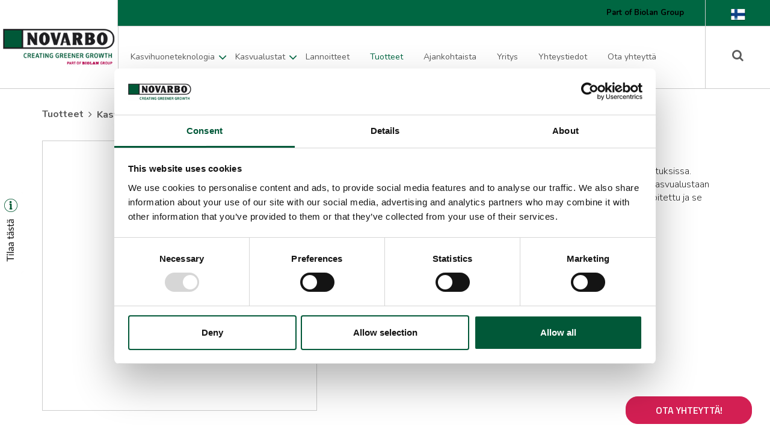

--- FILE ---
content_type: text/html; charset=UTF-8
request_url: https://www.novarbo.fi/fi/tuotteet/kasvualustaseokset/mossgrow-seokset/mossgrow-karkea-ruukutusseos.html
body_size: 6932
content:
<!DOCTYPE html>
<html lang="FI" class="no-js ">
	<head>
		<meta name="facebook-domain-verification" content="tvrz1prw2b8emaxqrbbsjpw8gb13jl" />
		<script id="Cookiebot" src="https://consent.cookiebot.com/uc.js" data-cbid="49814d4c-cff5-4a95-9cc5-0ea385480bbe" data-blockingmode="auto" type="text/javascript"></script>

		<title>Mossgrow Karkea Ruukutusseos - Novarbo</title>

		<meta http-equiv="x-ua-compatible" content="ie=edge">
		<meta name="description" content="" />
		<meta name="keywords" content="" />
		<meta name="viewport" content="width=device-width, initial-scale=1">

				<!-- Opengraph (Facebook, Twitter, Google+) --> 
		<meta property='og:title' content='Mossgrow Karkea Ruukutusseos - Novarbo' />
		<meta property='og:type' content='article' />
		<!-- <meta property='og:image' content='http://www.novarbo.fi/media/layout/img/novarbo_some.jpg' /> -->
		<meta property='og:url' content='https://www.novarbo.fi/fi/tuotteet/kasvualustaseokset/mossgrow-seokset/mossgrow-karkea-ruukutusseos.html' />
		<meta property='og:description' content='' />
		
		
		<meta http-equiv="Content-Type" content="text/html; charset=UTF-8" />
<link rel="canonical" href="https://www.novarbo.fi/fi/tuotteet/mossgrow-karkea-ruukutusseos.html" />
<meta property="og:title" content="Mossgrow Karkea Ruukutusseos" />
<meta name="twitter:title" content="Mossgrow Karkea Ruukutusseos" />
<meta property="og:description" content="" />

						


<meta property="og:image" content="http://www.novarbo.fi//media/novarbo/tuotekuvat/cache/novarbo_suursakki-600x315,q=85.jpg" />
<meta property="og:image:width" content="600" />
<meta property="og:image:height" content="315" />


		
		<!-- Web fonts -->
		<link href="https://fonts.googleapis.com/css?family=Nunito:200,200i,300,300i,400,400i,600,600i,700,700i,800,800i,900,900i" rel="stylesheet">
		<link href='https://fonts.googleapis.com/css?family=Lato:100,100i,300,300i,400,400i,700,700i,900,900i|Raleway:400,300,500,600,700' rel='stylesheet' type='text/css'>
		<link href="https://fonts.googleapis.com/css?family=Rubik:300,300i,400,400i,500,500i,700,700i" rel="stylesheet">
		<link href="https://fonts.googleapis.com/css?family=Open+Sans:300,300i,400,400i,600,600i,700,700i,800,800i" rel="stylesheet">
		<link href="https://fonts.googleapis.com/css?family=Titillium+Web:200,200i,300,300i,400,400i,600,600i,700,700i,900" rel="stylesheet">

		<!-- Favicon -->
		<link rel="shortcut icon" href="https://www.novarbo.fi/media/layout/img/novarbo_fav.jpg">
		<!-- Font Awesome -->
		<link rel="stylesheet" href="https://www.novarbo.fi/media/layout/fonts/font-awesome-4.6.3/css/font-awesome.min.css">
		<!-- Slick slider -->
		<link rel="stylesheet" type="text/css" href="//cdn.jsdelivr.net/jquery.slick/1.6.0/slick.css"/>
		<link rel="stylesheet" type="text/css" href="//cdn.jsdelivr.net/jquery.slick/1.6.0/slick-theme.css"/>
		<link rel="stylesheet" type="text/css" href="https://www.novarbo.fi/media/layout/css/slick-lightbox.css"/>
		<!-- Jquery video -->
		<link rel="stylesheet" type="text/css" href="https://www.novarbo.fi/media/layout/css/jquery.mb.ytplayer.min.css">
		<!-- Counter -->
		<link rel="stylesheet" type="text/css" href="https://www.novarbo.fi/media/layout/css/flipclock.css">
		<!-- Modal -->
		<link rel="stylesheet" type="text/css" href="https://www.novarbo.fi/media/layout/css/jquery.fancybox.min.css">

		<link rel="stylesheet" href="https://www.novarbo.fi/media/layout/dist/main.dev.css">

		<link rel="stylesheet" href="https://www.novarbo.fi/media/layout/css/novarbo.css?_=1602772301">
		<!-- <link rel="stylesheet" href="https://www.novarbo.fi/media/layout/dist/main.css"> -->
		<link rel="stylesheet" href="https://www.novarbo.fi/media/layout/css/novarbo-editor.css?_=1601896019">


		

		<!-- CSS files for admins -->
		<!--<link rel="stylesheet" href="https://www.novarbo.fi/media/layout/css/dev-admin.css" />-->
		<link rel="stylesheet" href="https://www.novarbo.fi/media/layout/css/contactus-modal.css" />
		<link rel="stylesheet" href="https://www.novarbo.fi/media/layout/css/novarbo-update-2020-dev.css?_=1602063446" />

		<link rel="stylesheet" href="https://www.novarbo.fi/media/layout/css/novarbo-slider.css" />
		<!--[if IE 8]>
<script src="https://www.novarbo.fi/media/layout/js/vendor/respond/respond.min.js"></script>
<![endif]-->

		<!--[if lt IE 9]>
<script src="https://www.novarbo.fi/media/layout/js/vendor/matchmedia-polyfill/matchmedia.js"></script>
<script src="https://www.novarbo.fi/media/layout/js/vendor/matchmedia-polyfill/matchmedia.addlistener.js"></script>
<![endif]-->

		<script src="https://code.jquery.com/jquery-2.2.4.min.js" integrity="sha256-BbhdlvQf/xTY9gja0Dq3HiwQF8LaCRTXxZKRutelT44=" crossorigin="anonymous"></script>
		<script src="https://www.novarbo.fi/media/layout/js/jquery.mb.ytplayer.min.js"></script>
		<script src="https://www.novarbo.fi/media/layout/js/vendor/modernizr.js"></script>
		<script src="https://www.novarbo.fi/media/layout/js/lazysizes.min.js"></script>
		<!--<script src="https://www.novarbo.fi/media/layout/js/vendor/wp8-viewport-fix.js"></script>-->
		<!--<script src="https://www.novarbo.fi/media/layout/js/vendor/svg4everybody.min.js"></script>-->

		<!-- Hotjar Tracking Code for https://www.novarbo.fi -->
		<script>
			(function(h,o,t,j,a,r){
				h.hj=h.hj||function(){(h.hj.q=h.hj.q||[]).push(arguments)};
				h._hjSettings={hjid:1770663,hjsv:6};
				a=o.getElementsByTagName('head')[0];
				r=o.createElement('script');r.async=1;
				r.src=t+h._hjSettings.hjid+j+h._hjSettings.hjsv;
				a.appendChild(r);
			})(window,document,'https://static.hotjar.com/c/hotjar-','.js?sv=');
		</script>

		<script>
			var SITE = {};

			SITE.user = {};
			SITE.lang = 'FI';

			SITE.user.isGuest = true;											</script>
		<script>
  (function(i,s,o,g,r,a,m){i['GoogleAnalyticsObject']=r;i[r]=i[r]||function(){
  (i[r].q=i[r].q||[]).push(arguments)},i[r].l=1*new Date();a=s.createElement(o),
  m=s.getElementsByTagName(o)[0];a.async=1;a.src=g;m.parentNode.insertBefore(a,m)
  })(window,document,'script','https://www.google-analytics.com/analytics.js','ga');

  ga('create', 'UA-104675408-1', 'auto');
  ga('send', 'pageview');

</script>

<!-- Global site tag (gtag.js) - Google Ads: 440937645 -->
<script async src="https://www.googletagmanager.com/gtag/js?id=AW-440937645"></script>
<script>
  window.dataLayer = window.dataLayer || [];
  function gtag(){dataLayer.push(arguments);}
  gtag('js', new Date());

  gtag('config', 'AW-440937645');
</script>


<!-- Google tag (gtag.js) -->
<script async src="https://www.googletagmanager.com/gtag/js?id=UA-104675408-1"></script>
<script>
 window.dataLayer = window.dataLayer || [];
 function gtag(){dataLayer.push(arguments);}
 gtag('js', new Date());
 gtag('config', 'UA-104675408-1');
</script>



<!-- Event snippet for Website traffic conversion page -->
<script>
  gtag('event', 'conversion', {'send_to': 'AW-440937645/5R6pCJiXsvEBEK3ZoNIB'});
</script>

<!-- Google Tag Manager -->
<script>(function(w,d,s,l,i){w[l]=w[l]||[];w[l].push({'gtm.start':
new Date().getTime(),event:'gtm.js'});var f=d.getElementsByTagName(s)[0],
j=d.createElement(s),dl=l!='dataLayer'?'&l='+l:'';j.async=true;j.src=
'https://www.googletagmanager.com/gtm.js?id='+i+dl;f.parentNode.insertBefore(j,f);
})(window,document,'script','dataLayer','GTM-T4ZH3SZ');</script>
<!-- End Google Tag Manager -->

<!-- Meta Pixel Code -->
<script>
!function(f,b,e,v,n,t,s)
{if(f.fbq)return;n=f.fbq=function(){n.callMethod?
n.callMethod.apply(n,arguments):n.queue.push(arguments)};
if(!f._fbq)f._fbq=n;n.push=n;n.loaded=!0;n.version='2.0';
n.queue=[];t=b.createElement(e);t.async=!0;
t.src=v;s=b.getElementsByTagName(e)[0];
s.parentNode.insertBefore(t,s)}(window, document,'script',
'https://connect.facebook.net/en_US/fbevents.js');
fbq('init', '363214685773123');
fbq('track', 'PageView');
</script>
<noscript><img height="1" width="1" style="display:none"
src="https://www.facebook.com/tr?id=363214685773123&ev=PageView&noscript=1"
/></noscript>
<!-- End Meta Pixel Code -->
	</head>

	<!--[if IE 8]><body class="ie ie8"><![endif]-->
	<!--[if IE 9]><body class="ie ie9"><![endif]-->
	<!--[if gt IE 9]><!--><body>
	<!-- Google Tag Manager (noscript) -->
<noscript><iframe src="https://www.googletagmanager.com/ns.html?id=GTM-T4ZH3SZ"
height="0" width="0" style="display:none;visibility:hidden"></iframe></noscript>
<!-- End Google Tag Manager (noscript) --><!--<![endif]-->
	<div class="Page">
		<div class="container-wide">
			<div class="Sticky_Wrapper">
							<div class="Sticky_Button">
	<div class="Sticky_Item">
		<a href="https://www.novarbo.fi/fi/yhteystiedot.html"><img src="https://www.novarbo.fi/media/kuvat/suomi-tilaa.png"/>
		<div class="Sticky_Info">
		<span class="Sticky_Info_Text"></span>
		</div>
		</a>
	</div>
</div>						</div>
			<header class="Header sticky clearfix">
	<div class="Header_Wrap_Top col-md-12">
		<div class="row">
			<div class="col-md-11">
				<div class="row">
				<div class="col-md-2 White_Bg"></div>
				<div class="col-md-10">
				
<div class="MenuMain">
	<ul class="MenuMain_List">


<li class="MenuMain_Item first last level1">
	<a href="https://www.novarbo.fi/fi/part-of-biolan-group.html" class="MenuMain_Link">Part of Biolan Group</a>
	
</li>
</ul>
</div>
				</div>
				</div>
			</div>
			<div class="col-md-1">
				<div class="HeaderLanguage">
											<span class="HeaderLanguage_Toggle"><img src="https://www.novarbo.fi/layout/img/finnish-flag.png" alt="Suomi" /></span>
						<div class="HeaderLanguage_Link">
							<a href="https://www.novarbo.fi/en/front-page.html"><img src="https://www.novarbo.fi/layout/img/english-flag.png" alt="In english" /></a>
							<a href="https://www.novarbo.fi/sv/forstasida.html"><img src="https://www.novarbo.fi/layout/img/swedish-flag.png" alt="På svenska" /></a>
						</div>
									</div>
			</div>
		</div>
	</div>
	<div class="Header_Wrap col-md-12">
		<div class="row">
			<div class="col-xs-5 col-sm-8 col-md-11">
				<div class="row">
					<div class="col-xs-12 col-lg-2 Logo_Holder">
						<a href="https://www.novarbo.fi/fi/etusivu.html" class="Header_Logo Logo_Novarbo"><img src="https://www.novarbo.fi/media/logot/novarbo_logo_www.jpg" alt="Novarbo Oy"></a>
					</div>
					<div class="hidden-xs-down col-lg-10 Padding_Left_0">
					
<div class="MenuMain">
	<ul class="MenuMain_List">


<li class="MenuMain_Item first level1 hasSubItems">
	<a href="https://www.novarbo.fi/fi/kasvihuoneteknologia.html" class="MenuMain_Link">Kasvihuoneteknologia</a>
	
	
	<div class="MenuMain_Submenu">
	
	<ul class="MenuMain_List">


	

<li class="MenuMain_Item first level2">
	<a href="https://www.novarbo.fi/fi/kasvihuoneteknologia/lto-jarjestelma.html" class="MenuMain_Link">Lämmöntalteenotto</a>
	
</li>
	

<li class="MenuMain_Item level2">
	<a href="https://www.novarbo.fi/fi/kasvihuoneteknologia/vertikaaliviljely.html" class="MenuMain_Link">Vertikaaliviljely</a>
	
</li>
	

<li class="MenuMain_Item last level2">
	<a href="https://www.novarbo.fi/fi/kasvihuoneteknologia/heat-reuse.html" class="MenuMain_Link">Heat Reuse</a>
	
</li>
	
		</ul>
		</div>
	

</li>
<li class="MenuMain_Item level1 hasSubItems">
	<a href="https://www.novarbo.fi/fi/kasvualustat.html" class="MenuMain_Link">Kasvualustat</a>
	
	
	<div class="MenuMain_Submenu">
	
	<ul class="MenuMain_List">


	

<li class="MenuMain_Item first last level2">
	<a href="https://www.novarbo.fi/fi/kasvualustat/mosswool.html" class="MenuMain_Link">Mosswool</a>
	
</li>
	
		</ul>
		</div>
	

</li>
<li class="MenuMain_Item level1">
	<a href="https://www.novarbo.fi/fi/lannoitteet.html" class="MenuMain_Link">Lannoitteet</a>
	
</li>
<li class="MenuMain_Item current level1">
	<a href="https://www.novarbo.fi/fi/tuotteet.html" class="MenuMain_Link">Tuotteet</a>
	
</li>
<li class="MenuMain_Item level1">
	<a href="https://www.novarbo.fi/ajankohtaista.html" class="MenuMain_Link">Ajankohtaista</a>
	
</li>
<li class="MenuMain_Item level1">
	<a href="https://www.novarbo.fi/fi/yritys.html" class="MenuMain_Link">Yritys</a>
	
</li>
<li class="MenuMain_Item level1">
	<a href="https://www.novarbo.fi/fi/yhteystiedot.html" class="MenuMain_Link">Yhteystiedot</a>
	
</li>
<li class="MenuMain_Item last level1">
	<a href="https://www.novarbo.fi/ota-yhteytta.html" class="MenuMain_Link">Ota yhteyttä</a>
	
</li>
</ul>
</div>
					</div>
				</div>	
			</div>
			<div class="col-xs-7 col-sm-4 col-md-1">
				<div class="row">
					<div class="col-xs-12">
					<div class="row mobile-navigation">
					<div class="col-xs-4 col-lg-4 hidden-xl-up Padding_0">
					<button class="Header_MenuToggle js-mobilemenu-toggle">
						<svg class="Header_MenuIcon Header_MenuIcon_Show" width="20" height="20" viewBox="0 0 1792 1792" xmlns="http://www.w3.org/2000/svg"><path d="M1664 1344v128q0 26-19 45t-45 19H192q-26 0-45-19t-19-45v-128q0-26 19-45t45-19h1408q26 0 45 19t19 45zm0-512v128q0 26-19 45t-45 19H192q-26 0-45-19t-19-45V832q0-26 19-45t45-19h1408q26 0 45 19t19 45zm0-512v128q0 26-19 45t-45 19H192q-26 0-45-19t-19-45V320q0-26 19-45t45-19h1408q26 0 45 19t19 45z"/></svg>
						<svg class="Header_MenuIcon" width="20" height="20" viewBox="0 0 1792 1792" xmlns="http://www.w3.org/2000/svg"><path d="M1490 1322q0 40-28 68l-136 136q-28 28-68 28t-68-28l-294-294-294 294q-28 28-68 28t-68-28l-136-136q-28-28-28-68t28-68l294-294-294-294q-28-28-28-68t28-68l136-136q28-28 68-28t68 28l294 294 294-294q28-28 68-28t68 28l136 136q28 28 28 68t-28 68l-294 294 294 294q28 28 28 68z"/></svg>
					</button>
					</div>
					<div class="col-xs-4 col-lg-4 col-xl-12 Header_Search">
					<div class="Site_Search">
						<a href="#search" class="fancybox"><i class="fa fa-search"></i></a>
					</div>
					<div style="display:none;">
						<div id="search" class="Search_Window">
							<div class="container">
								<div class="row">
									<div class="col-xs-12 Search_Window_Content">
										<h2>Etsi sivustolta syöttämällä hakusana kenttään</h2>
										<div class="row">
											<div class="NavigationBlock ContentBlock col-xs-12">
												<form action="https://www.novarbo.fi/fi/hakutulokset.html" method="get">
													<input type="text" name="q" value="" id="searchField" class="formTextinput" placeholder="Hakusana">
													<button type="submit" value="Haku" class="formCustomSubmit Search_Button"><i class="fa fa-search"></i></button>
  												</form>
											</div>
											<div class="NavigationBlock ContentBlock col-xs-12">
<div class="ContentBlock_Wrap ">
		<div class="row">
			<div class="col-xs-12">







			</div>
		</div>
</div>
</div>											</div>
										</div>
									</div>
								</div>
							</div>
						</div>
					</div>
					<div class="col-xs-4 col-lg-4 hidden-xl-up Padding_0">
						<div class="HeaderLanguage_Mobile">
													<span class="HeaderLanguage_Toggle"><img src="https://www.novarbo.fi/layout/img/finnish-flag.png" alt="Suomi" /></span>
							<div class="HeaderLanguage_Link">
								<a href="https://www.novarbo.fi/en/front-page.html"><img src="https://www.novarbo.fi/layout/img/english-flag.png" alt="In english" /></a>
								<a href="https://www.novarbo.fi/sv/forstasida.html"><img src="https://www.novarbo.fi/layout/img/swedish-flag.png" alt="På svenska" /></a>
							</div>
												</div>
					</div>
					</div>
					</div>
				</div>
			</div>
		</div>
		<div class="MobileMenuWrapper">
		
<div class="MenuMain_Mobile">
	<ul class="MenuMain_List">


<li class="MenuMain_Item first level1 hasSubItems">
	<a href="https://www.novarbo.fi/fi/kasvihuoneteknologia.html" class="MenuMain_Link">Kasvihuoneteknologia</a>
	
	
	<div class="MenuMain_Submenu">
	
	<ul class="MenuMain_List">


<li class="MenuMain_Item first level2">
	<a href="https://www.novarbo.fi/fi/kasvihuoneteknologia/lto-jarjestelma.html" class="MenuMain_Link">Lämmöntalteenotto</a>
</li>

<li class="MenuMain_Item level2">
	<a href="https://www.novarbo.fi/fi/kasvihuoneteknologia/vertikaaliviljely.html" class="MenuMain_Link">Vertikaaliviljely</a>
</li>

<li class="MenuMain_Item last level2">
	<a href="https://www.novarbo.fi/fi/kasvihuoneteknologia/heat-reuse.html" class="MenuMain_Link">Heat Reuse</a>
</li>

	
		</ul>
		</div>
	


<i class="fa fa-angle-down js-submenu-toggle"></i>	
</li>


<li class="MenuMain_Item level1 hasSubItems">
	<a href="https://www.novarbo.fi/fi/kasvualustat.html" class="MenuMain_Link">Kasvualustat</a>
	
	
	<div class="MenuMain_Submenu">
	
	<ul class="MenuMain_List">


<li class="MenuMain_Item first last level2">
	<a href="https://www.novarbo.fi/fi/kasvualustat/mosswool.html" class="MenuMain_Link">Mosswool</a>
</li>

	
		</ul>
		</div>
	


<i class="fa fa-angle-down js-submenu-toggle"></i>	
</li>


<li class="MenuMain_Item level1">
	<a href="https://www.novarbo.fi/fi/lannoitteet.html" class="MenuMain_Link">Lannoitteet</a>
</li>

<li class="MenuMain_Item current level1">
	<a href="https://www.novarbo.fi/fi/tuotteet.html" class="MenuMain_Link">Tuotteet</a>
</li>

<li class="MenuMain_Item level1">
	<a href="https://www.novarbo.fi/ajankohtaista.html" class="MenuMain_Link">Ajankohtaista</a>
</li>

<li class="MenuMain_Item level1">
	<a href="https://www.novarbo.fi/fi/yritys.html" class="MenuMain_Link">Yritys</a>
</li>

<li class="MenuMain_Item level1">
	<a href="https://www.novarbo.fi/fi/yhteystiedot.html" class="MenuMain_Link">Yhteystiedot</a>
</li>

<li class="MenuMain_Item last level1">
	<a href="https://www.novarbo.fi/ota-yhteytta.html" class="MenuMain_Link">Ota yhteyttä</a>
</li>

</ul>
</div>

<div class="MenuMain_Mobile Upper_Menu">
	<ul class="MenuMain_List">


<li class="MenuMain_Item first last level1">
	<a href="https://www.novarbo.fi/fi/part-of-biolan-group.html" class="MenuMain_Link">Part of Biolan Group</a>
</li>

</ul>
</div>
		</div>
	</div>
</header>
			
			<div class="contact-us-wrapper">
		<button class="ContactUs_LinkButton btn floatingBtn js-toggle-contacts" tabindex="0">Ota yhteyttä!</button>

		<div class="contact-us-box js-contacts-box">
		<div class="contact-us-box-inner contact-inner-gray bg-canvas d-flex flex-wrap">
		<input type="hidden" class="js-thankyou-location" value="https://www.novarbo.fi/fi/etusivu/ota-yhteytta-sivupalkki/kiitosviesti.html">
		<span class="close-modal">x</span>
						<div class="js-contact-form-wrapper">
						<div class="append"></div>
			</div>
					</div>
	</div>
</div>
				
				<div class="container-fluid Margin_0 Padding_0">
															<div class="container">
	<div class="col-xs-12 Padding_0">
		<ul class="Breadcrumb"><li><a href="https://www.novarbo.fi/fi/tuotteet.html">Tuotteet</a></li><li><a href="https://www.novarbo.fi/fi/tuotteet/kasvualustaseokset.html">Kasvualustaseokset</a></li><li><a href="https://www.novarbo.fi/fi/tuotteet/kasvualustaseokset/mossgrow-seokset.html">Mossgrow-seokset</a></li><li class="active">Mossgrow Karkea Ruukutusseos</li>		</ul>
	</div>
</div>										<div class="row Margin_0">
											</div>
					<div class="row Margin_0">
																											<div class="container Product_Card">
	<div class="row Product_Main_Info">
		<div class="col-xs-12 col-md-5 Main_Product_Images">
			<div class="Main_Image">
				<div class="Image_As_Cell">
					<div class="Center_Image">
						<img class="img-fluid" src="https://www.novarbo.fi/media/novarbo/tuotekuvat/novarbo_suursakki.jpg" />
					</div>
				</div>
			</div>
			<div class="Thumbnail_Images_Slider">
				
				
				
				
			</div>
		</div>
		<div class="col-xs-12 col-md-7">
			<div class="row">
				<div class="col-xs-12 Product_Info_Short">
					<h3>Mossgrow Karkea Ruukutusseos</h3>
					<p>Mossgrow Karkea Ruukutusseos soveltuu k&auml;ytett&auml;v&auml;ksi isojen ruukkujen istutuksissa. Seoksen sis&auml;lt&auml;m&auml;t rahkasammal, rakennekomposti ja kivenn&auml;ismaa tuovat kasvualustaan kest&auml;vyytt&auml;, ilmavuutta sek&auml; hyv&auml;n vedenottokyvyn. Seos on kalkittu ja lannoitettu ja se sis&auml;lt&auml;&auml; my&ouml;s hidasliukoisen lannoitteen.</p>
				</div>
				<div class="col-xs-12 Product_Info_Links">
								
								
								
				</div>
			</div>
		</div>
	</div>
	<div class="row Product_Tabs_Info">
		<div class="col-xs-12">
			<ul class="nav nav-tabs Product_Tabs">
				
        		<li>
            		<a href="#yleista">Yleistä</a>
        		</li>
				
				
				
				
				
        		<li>
            		<a href="#tuotetiedot">Tuotetiedot</a>
        		</li>
				
    		</ul>
		</div>
		
		<div id="yleista" class="col-xs-12 Tab_Content hide">
			<div class="row">
				<div class="col-xs-12 col-md-3">
					
				</div>
				<div class="col-xs-12 col-md-9">
					<p><p>Mossgrow-tuoteperheest&auml; l&ouml;ytyy 100% rahkasammalta sek&auml; kasvualustoja, joihin on lis&auml;tty rahkasammalta. Rahkasammal kastuu helposti, pid&auml;tt&auml;&auml; vett&auml;, mutta pysyy silti ilmavana ja sen rakenne on kest&auml;v&auml;. Rahkasammal on my&ouml;s antiseptinen materiaali. N&auml;m&auml; ominaisuudet tekev&auml;t<br />
tuotteesta loistavan kasvualustan taimituotantoon sek&auml; herkk&auml;juuristen kasvien viljelyyn.&nbsp;</p>

<p>Rahkasammal on nopeasti uusiutuva kotimainen materiaali. Mossgrow-tuoteperheen kasvualustoihin k&auml;ytetty rahkasammal on ker&auml;tty patentoidulla keruulaitteistolla.<br />
&nbsp;</p></p>
				</div>
			</div>
		</div>
		
		
		
		
		
		<div id="tuotetiedot" class="col-xs-12 Tab_Content hide">
			<div class="row">
				<div class="col-xs-12 col-md-3">
					
				</div>
				<div class="col-xs-12 col-md-9">
					<p><p><strong>Seulonta:&nbsp;</strong>0 &ndash; 40 mm&nbsp;<br />
<strong>pH:&nbsp;</strong>5,5&nbsp;<br />
<strong>JK</strong>: 25 mS/m</p>

<hr />
<p><strong>PAKKAUSKOKO:&nbsp;1,5 m<sup>3</sup></strong></p>

<p>PAKKAUSKOOT: 1,5 m<sup>3</sup><br />
PAKKAUSTAPA: suurs&auml;kki<br />
MYYNTIER&Auml;: 1 kpl / lava&nbsp;<br />
LAVA: kertalava<br />
&nbsp;</p></p>
				</div>
			</div>
		</div>
		
	</div>
	
	
	<div class="row">
		
		
	</div>
</div>																								</div>
									<div class="row Margin_0">
											</div>
					<div class="row Margin_0">
											</div>
					<div class="row Margin_0">
											</div>
					<div class="row Margin_0">
											</div>
					<div class="row Margin_0">
											</div>
					<div class="row Margin_0">
											</div>
				</div>
			
			<footer class="Footer">
	<div class="BottomWrap">
		<div class="container">
			<div class="row">
				<div class="col-sm-12 col-md-4">
					
<div class="PageMap Footer_Column">
<h3 class="PageMap_Title">Sivukartta</h3>

<ul class="PageMap_List"><li class="PageMap_Item first level1 hasSubItems" data-state="">
	<a class="PageMap_Link" href="https://www.novarbo.fi/fi/kasvihuoneteknologia.html">Kasvihuoneteknologia<span class="PageMap_Trigger"><i class="fa-angle-right"></i></span></a>
<ul class="PageMap_List"><li class="PageMap_Item first level2" data-state="">
	<a class="PageMap_Link" href="https://www.novarbo.fi/fi/kasvihuoneteknologia/lto-jarjestelma.html">Lämmöntalteenotto<span class="PageMap_Trigger"><i class="fa-angle-right"></i></span></a>
</li><li class="PageMap_Item level2" data-state="">
	<a class="PageMap_Link" href="https://www.novarbo.fi/fi/kasvihuoneteknologia/vertikaaliviljely.html">Vertikaaliviljely<span class="PageMap_Trigger"><i class="fa-angle-right"></i></span></a>
</li><li class="PageMap_Item last level2" data-state="">
	<a class="PageMap_Link" href="https://www.novarbo.fi/fi/kasvihuoneteknologia/heat-reuse.html">Heat Reuse<span class="PageMap_Trigger"><i class="fa-angle-right"></i></span></a>
</li>
<li class="PageMap_Item">
	<a class="PageMap_Link" href="https://www.novarbo.fi/tietosuoja.html">Tietosuoja</a>
</li>

</ul>

</li><li class="PageMap_Item level1 hasSubItems" data-state="">
	<a class="PageMap_Link" href="https://www.novarbo.fi/fi/kasvualustat.html">Kasvualustat<span class="PageMap_Trigger"><i class="fa-angle-right"></i></span></a>
<ul class="PageMap_List"><li class="PageMap_Item first last level2" data-state="">
	<a class="PageMap_Link" href="https://www.novarbo.fi/fi/kasvualustat/mosswool.html">Mosswool<span class="PageMap_Trigger"><i class="fa-angle-right"></i></span></a>
</li>
<li class="PageMap_Item">
	<a class="PageMap_Link" href="https://www.novarbo.fi/tietosuoja.html">Tietosuoja</a>
</li>

</ul>

</li><li class="PageMap_Item level1" data-state="">
	<a class="PageMap_Link" href="https://www.novarbo.fi/fi/lannoitteet.html">Lannoitteet<span class="PageMap_Trigger"><i class="fa-angle-right"></i></span></a>
</li><li class="PageMap_Item current level1" data-state="">
	<a class="PageMap_Link" href="https://www.novarbo.fi/fi/tuotteet.html">Tuotteet<span class="PageMap_Trigger"><i class="fa-angle-right"></i></span></a>
</li><li class="PageMap_Item level1" data-state="">
	<a class="PageMap_Link" href="https://www.novarbo.fi/ajankohtaista.html">Ajankohtaista<span class="PageMap_Trigger"><i class="fa-angle-right"></i></span></a>
</li><li class="PageMap_Item level1" data-state="">
	<a class="PageMap_Link" href="https://www.novarbo.fi/fi/yritys.html">Yritys<span class="PageMap_Trigger"><i class="fa-angle-right"></i></span></a>
</li><li class="PageMap_Item level1" data-state="">
	<a class="PageMap_Link" href="https://www.novarbo.fi/fi/yhteystiedot.html">Yhteystiedot<span class="PageMap_Trigger"><i class="fa-angle-right"></i></span></a>
</li><li class="PageMap_Item last level1" data-state="">
	<a class="PageMap_Link" href="https://www.novarbo.fi/ota-yhteytta.html">Ota yhteyttä<span class="PageMap_Trigger"><i class="fa-angle-right"></i></span></a>
</li>
<li class="PageMap_Item">
	<a class="PageMap_Link" href="https://www.novarbo.fi/tietosuoja.html">Tietosuoja</a>
</li>

</ul>

</div>
				</div>
				<div class="col-sm-12 col-md-4">
										<div class="PageMap Footer_Column">
	<h3 class="PageMap_Title">Novarbo Oy</h3>
	<p class="PageMap_Link">Lauttakyläntie 570,</p>
	<p class="PageMap_Link">27510 Eura</p>
	<p class="PageMap_Link">PL 12, 27511 Eura</p>
	<p class="PageMap_Link"><a style="color: #61b939;" href="tel:025491680">Puh (02) 5491 680</a></p>
	<p class="PageMap_Link">Fax (02) 5491 660</p>
	<p class="PageMap_Link">Tilauspalvelu: (02) 5491 681</p>
	<p class="PageMap_Link"><a style="color: #61b939;" href="mailto:tilauspalvelu@novarbo.fi">tilauspalvelu@novarbo.fi</a></p>
	<br>
	<!--<p class="PageMap_List"><a href="https://pjg.1g.fi/kuvat/novarbo/" class="PageMap_Link" target="_blank" rel="noopener noreferrer noreferred">Materiaalipankki</a></p>-->
	<p class="PageMap_Link" style="font-size:16px"><a href="https://www.facebook.com/novarbo" target="_blank"><i class="fa fa-facebook-official" aria-hidden="true"></i> Seuraa meitä Facebookissa</a></p>
</div>									</div>
								<div class="col-sm-12 col-md-4">
					<div class="PageMap Footer_Column Footer_Column_WhiteBg">
	<h3 class="PageMap_Title">Ajankohtaista</h3>
<li class="PageMap_Link">
	<a href="https://www.novarbo.fi/ajankohtaista/novarbo-elokuussa-lepaalla.html">
		<p>Novarbo elokuussa Lepaalla!</p>
        <p class="Date">9.6.2025</p>
    </a>
</li>
<hr><li class="PageMap_Link">
	<a href="https://www.novarbo.fi/ajankohtaista/hortiherttua-panostaa-energiatehokkuuteen-uusi-lammontalteenottojarjestelma-tuo-merkittavia-saastoja.html">
		<p>Hortiherttua panostaa energiatehokkuuteen – uusi lämmöntalteenottojärjestelmä tuo merkittäviä säästöjä</p>
        <p class="Date">27.2.2025</p>
    </a>
</li>
<hr><li class="PageMap_Link">
	<a href="https://www.novarbo.fi/ajankohtaista/novarbon-uusi-avainasiakaspaallikko-elina-jarvinen.html">
		<p>Novarbon uusi avainasiakaspäällikkö Elina Järvinen</p>
        <p class="Date">17.12.2024</p>
    </a>
</li>
<hr></div>
				</div>
											</div>
		</div>
	</div>
</footer>
		</div> <!-- end of .container-wide -->
	</div>
<!-- Plugins -->
	<!--<script src="//ajax.googleapis.com/ajax/libs/jquery/1.11.3/jquery.min.js"></script>
	<script>window.jQuery || document.write('<script src="https://www.novarbo.fi/media/layout/js/vendor/jquery-1.11.3.min.js">x3C/script>')</script>-->

	<script src="https://www.novarbo.fi/media/layout/js/vendor/jquery.hoverintent.minified.js"></script>
	<script src="https://www.novarbo.fi/media/layout/js/vendor/jquery.matchheight.js"></script>
	<script src="https://www.novarbo.fi/media/layout/js/vendor/masonry.pkgd.min.js"></script>
	<script src="https://www.novarbo.fi/media/layout/js/vendor/imagesloaded.pkgd.min.js"></script>
	<script type="text/javascript" src="//cdn.jsdelivr.net/jquery.slick/1.6.0/slick.min.js"></script>
	<script src="https://www.novarbo.fi/media/layout/js/slick-lightbox.js"></script>
	<script src="https://www.novarbo.fi/media/layout/js/flipclock.min.js"></script>
	<script src="https://www.novarbo.fi/media/layout/js/jquery.fancybox.min.js"></script>
	<script src="https://www.novarbo.fi/media/layout/js/gmaps.js"></script>
	<!-- Bootstrap -->
    <!--<script src="https://www.novarbo.fi/media/layout/js/vendor/bootstrap/util.js"></script>-->

	<!-- Small utilities & helpers -->
	<!--<script src="https://www.novarbo.fi/media/layout/js/utils.js"></script>-->

	<!-- Components -->
	<script src="https://www.novarbo.fi/media/layout/components/accordion/accordion.js"></script>
	<script src="https://www.novarbo.fi/media/layout/components/content-block/content-block.js"></script>
	<script src="https://www.novarbo.fi/media/layout/components/content-toggle/content-toggle.js"></script>
	<script src="https://www.novarbo.fi/media/layout/components/menu-main/menu-main.js"></script>
	<script src="https://www.novarbo.fi/media/layout/components/material-bank/material-bank.js"></script>
	<script src="https://www.novarbo.fi/media/layout/components/header-language/header-language.js"></script>
	<script src="https://www.novarbo.fi/media/layout/components/timeline/timeline.js"></script>
	<script src="https://www.novarbo.fi/media/layout/components/news-list/news-list.js"></script>
	<script src="https://www.novarbo.fi/media/layout/components/footer/footer.js"></script>

	<script src="https://www.novarbo.fi/media/layout/js/contactus-modal.js"></script>

	<!-- Main init -->
			<script src="https://www.novarbo.fi/media/layout/js/novarbo-main-2020.js?_=1602493149"></script>
		<script src="https://www.novarbo.fi/media/layout/js/novarbo-2020.js?_=1588837840"></script>
		
	
		</body>
</html>

--- FILE ---
content_type: text/css
request_url: https://www.novarbo.fi/media/layout/dist/main.dev.css
body_size: 30368
content:
/*!
 * Bootstrap v4.0.0-alpha.2 (http://getbootstrap.com)
 * Copyright 2011-2015 Twitter, Inc.
 * Licensed under MIT (https://github.com/twbs/bootstrap/blob/master/LICENSE)
 *//*! normalize.css v3.0.3 | MIT License | github.com/necolas/normalize.css */@import url("https://fonts.googleapis.com/css?family=Lato:100,100i,300,300i,400,400i,700,700i,900,900i");@import url("https://fonts.googleapis.com/css?family=Nunito:200,200i,300,300i,400,400i,600,600i,700,700i,800,800i,900,900i");@import url("https://fonts.googleapis.com/css?family=Open+Sans:300,300i,400,400i,600,600i,700,700i,800,800i");@import url("https://fonts.googleapis.com/css?family=Titillium+Web:200,200i,300,300i,400,400i,600,600i,700,700i,900");html{font-family:sans-serif;-ms-text-size-adjust:100%;-webkit-text-size-adjust:100%}body{margin:0}article,aside,details,figcaption,figure,footer,header,hgroup,main,menu,nav,section,summary{display:block}audio,canvas,progress,video{display:inline-block;vertical-align:baseline}audio:not([controls]){display:none;height:0}[hidden],template{display:none}a{background-color:transparent}a:active{outline:0}a:hover{outline:0}abbr[title]{border-bottom:1px dotted}b,strong{font-weight:bold}dfn{font-style:italic}h1{font-size:2em;margin:0.67em 0}mark{background:#ff0;color:#000}small{font-size:80%}sub,sup{font-size:75%;line-height:0;position:relative;vertical-align:baseline}sup{top:-0.5em}sub{bottom:-0.25em}img{border:0}svg:not(:root){overflow:hidden}figure{margin:1em 40px}hr{box-sizing:content-box;height:0}pre{overflow:auto}code,kbd,pre,samp{font-family:monospace, monospace;font-size:1em}button,input,optgroup,select,textarea{color:inherit;font:inherit;margin:0}button{overflow:visible}button,select{text-transform:none}button,html input[type="button"],input[type="reset"],input[type="submit"]{-webkit-appearance:button;cursor:pointer}button[disabled],html input[disabled]{cursor:default}button::-moz-focus-inner,input::-moz-focus-inner{border:0;padding:0}input{line-height:normal}input[type="checkbox"],input[type="radio"]{box-sizing:border-box;padding:0}input[type="number"]::-webkit-inner-spin-button,input[type="number"]::-webkit-outer-spin-button{height:auto}input[type="search"]{-webkit-appearance:textfield;box-sizing:content-box}input[type="search"]::-webkit-search-cancel-button,input[type="search"]::-webkit-search-decoration{-webkit-appearance:none}fieldset{border:1px solid #c0c0c0;margin:0 2px;padding:0.35em 0.625em 0.75em}legend{border:0;padding:0}textarea{overflow:auto}optgroup{font-weight:bold}table{border-collapse:collapse;border-spacing:0}td,th{padding:0}@media print{*,*::before,*::after{text-shadow:none !important;box-shadow:none !important}a,a:visited{text-decoration:underline}abbr[title]::after{content:" (" attr(title) ")"}pre,blockquote{border:1px solid #999;page-break-inside:avoid}thead{display:table-header-group}tr,img{page-break-inside:avoid}img{max-width:100% !important}p,h2,h3{orphans:3;widows:3}h2,h3{page-break-after:avoid}.navbar{display:none}.btn>.caret,.dropup>.btn>.caret{border-top-color:#000 !important}.label{border:1px solid #000}.table{border-collapse:collapse !important}.table td,.table th{background-color:#fff !important}.table-bordered th,.table-bordered td{border:1px solid #ddd !important}}html{box-sizing:border-box}*,*::before,*::after{box-sizing:inherit}@-moz-viewport{width:device-width}@-ms-viewport{width:device-width}@-o-viewport{width:device-width}@-webkit-viewport{width:device-width}@viewport{width:device-width}html{font-size:16px;-webkit-tap-highlight-color:transparent}body{font-family:"Lato",Helvetica,Arial,sans-serif;font-size:1rem;line-height:1.5;color:#373a3c;background-color:#fff}[tabindex="-1"]:focus{outline:none !important}h1,h2,h3,h4,h5,h6{margin-top:0;margin-bottom:.5rem}p{margin-top:0;margin-bottom:1rem}abbr[title],abbr[data-original-title]{cursor:help;border-bottom:1px dotted #818a91}address{margin-bottom:1rem;font-style:normal;line-height:inherit}ol,ul,dl{margin-top:0;margin-bottom:1rem}ol ol,ul ul,ol ul,ul ol{margin-bottom:0}dt{font-weight:bold}dd{margin-bottom:.5rem;margin-left:0}blockquote{margin:0 0 1rem}a{color:#003470;text-decoration:none}a:focus,a:hover{color:#001024;text-decoration:underline}a:focus{outline:thin dotted;outline:5px auto -webkit-focus-ring-color;outline-offset:-2px}pre{margin-top:0;margin-bottom:1rem}figure{margin:0 0 1rem}img{vertical-align:middle}[role="button"]{cursor:pointer}a,area,button,[role="button"],input,label,select,summary,textarea{touch-action:manipulation}table{background-color:transparent}caption{padding-top:.75rem;padding-bottom:.75rem;color:#818a91;text-align:left;caption-side:bottom}th{text-align:left}label{display:inline-block;margin-bottom:.5rem}button:focus{outline:1px dotted;outline:5px auto -webkit-focus-ring-color}input,button,select,textarea{margin:0;line-height:inherit;border-radius:0}textarea{resize:vertical}fieldset{min-width:0;padding:0;margin:0;border:0}legend{display:block;width:100%;padding:0;margin-bottom:.5rem;font-size:1.5rem;line-height:inherit}input[type="search"]{box-sizing:inherit;-webkit-appearance:none}output{display:inline-block}[hidden]{display:none !important}h1,h2,h3,h4,h5,h6,.h1,.h2,.h3,.h4,.h5,.h6{margin-bottom:.5rem;font-family:inherit;font-weight:500;line-height:1.1;color:inherit}h1{font-size:3rem}h2{font-size:2.5rem}h3{font-size:2rem}h4{font-size:1.75rem}h5{font-size:1.5rem}h6{font-size:1.25rem}.h1{font-size:3rem}.h2{font-size:2.5rem}.h3{font-size:2rem}.h4{font-size:1.75rem}.h5{font-size:1.5rem}.h6{font-size:1.25rem}.lead{font-size:1.25rem;font-weight:300}.display-1{font-size:6rem;font-weight:300}.display-2{font-size:5.5rem;font-weight:300}.display-3{font-size:4.5rem;font-weight:300}.display-4{font-size:3.5rem;font-weight:300}hr{margin-top:1rem;margin-bottom:1rem;border:0;border-top:1px solid rgba(0,0,0,0.1)}small,.small{font-size:80%;font-weight:normal}mark,.mark{padding:.2em;background-color:#fcf8e3}.list-unstyled{padding-left:0;list-style:none}.list-inline{padding-left:0;list-style:none}.list-inline-item{display:inline-block}.list-inline-item:not(:last-child){margin-right:5px}.dl-horizontal{margin-right:-1.875rem;margin-left:-1.875rem}.dl-horizontal::after{content:"";display:table;clear:both}.initialism{font-size:90%;text-transform:uppercase}.blockquote{padding:.5rem 1rem;margin-bottom:1rem;font-size:1.25rem;border-left:0.25rem solid #eceeef}.blockquote-footer{display:block;font-size:80%;line-height:1.5;color:#818a91}.blockquote-footer::before{content:"\2014 \00A0"}.blockquote-reverse{padding-right:1rem;padding-left:0;text-align:right;border-right:0.25rem solid #eceeef;border-left:0}.blockquote-reverse .blockquote-footer::before{content:""}.blockquote-reverse .blockquote-footer::after{content:"\00A0 \2014"}.img-fluid,.carousel-inner>.carousel-item>img,.carousel-inner>.carousel-item>a>img{display:block;max-width:100%;height:auto}.img-rounded{border-radius:.3rem}.img-thumbnail{padding:.25rem;line-height:1.5;background-color:#fff;border:1px solid #ddd;border-radius:.25rem;transition:all .2s ease-in-out;display:inline-block;max-width:100%;height:auto}.img-circle{border-radius:50%}.figure{display:inline-block}.figure-img{margin-bottom:.5rem;line-height:1}.figure-caption{font-size:90%;color:#818a91}code,kbd,pre,samp{font-family:Menlo,Monaco,Consolas,"Courier New",monospace}code{padding:.2rem .4rem;font-size:90%;color:#bd4147;background-color:#f7f7f9;border-radius:.25rem}kbd{padding:.2rem .4rem;font-size:90%;color:#fff;background-color:#333;border-radius:.2rem}kbd kbd{padding:0;font-size:100%;font-weight:bold}pre{display:block;margin-top:0;margin-bottom:1rem;font-size:90%;line-height:1.5;color:#373a3c}pre code{padding:0;font-size:inherit;color:inherit;background-color:transparent;border-radius:0}.pre-scrollable{max-height:340px;overflow-y:scroll}.container{margin-left:auto;margin-right:auto;padding-left:.9375rem;padding-right:.9375rem}.container::after{content:"";display:table;clear:both}@media (min-width: 544px){.container{max-width:576px}}@media (min-width: 768px){.container{max-width:720px}}@media (min-width: 992px){.container{max-width:940px}}@media (min-width: 1200px){.container{max-width:1170px}}.container-fluid{margin-left:auto;margin-right:auto;padding-left:.9375rem;padding-right:.9375rem}.container-fluid::after{content:"";display:table;clear:both}.row{margin-left:-.9375rem;margin-right:-.9375rem}.row::after{content:"";display:table;clear:both}.col-xs-1,.col-xs-2,.col-xs-3,.col-xs-4,.col-xs-5,.col-xs-6,.col-xs-7,.col-xs-8,.col-xs-9,.col-xs-10,.col-xs-11,.col-xs-12,.col-sm-1,.col-sm-2,.col-sm-3,.col-sm-4,.col-sm-5,.col-sm-6,.col-sm-7,.col-sm-8,.col-sm-9,.col-sm-10,.col-sm-11,.col-sm-12,.col-md-1,.col-md-2,.col-md-3,.col-md-4,.col-md-5,.col-md-6,.col-md-7,.col-md-8,.col-md-9,.col-md-10,.col-md-11,.col-md-12,.col-lg-1,.col-lg-2,.col-lg-3,.col-lg-4,.col-lg-5,.col-lg-6,.col-lg-7,.col-lg-8,.col-lg-9,.col-lg-10,.col-lg-11,.col-lg-12,.col-xl-1,.col-xl-2,.col-xl-3,.col-xl-4,.col-xl-5,.col-xl-6,.col-xl-7,.col-xl-8,.col-xl-9,.col-xl-10,.col-xl-11,.col-xl-12{position:relative;min-height:1px;padding-left:.9375rem;padding-right:.9375rem}.col-xs-1,.col-xs-2,.col-xs-3,.col-xs-4,.col-xs-5,.col-xs-6,.col-xs-7,.col-xs-8,.col-xs-9,.col-xs-10,.col-xs-11,.col-xs-12{float:left}.col-xs-1{width:8.33333%}.col-xs-2{width:16.66667%}.col-xs-3{width:25%}.col-xs-4{width:33.33333%}.col-xs-5{width:41.66667%}.col-xs-6{width:50%}.col-xs-7{width:58.33333%}.col-xs-8{width:66.66667%}.col-xs-9{width:75%}.col-xs-10{width:83.33333%}.col-xs-11{width:91.66667%}.col-xs-12{width:100%}.col-xs-pull-0{right:auto}.col-xs-pull-1{right:8.33333%}.col-xs-pull-2{right:16.66667%}.col-xs-pull-3{right:25%}.col-xs-pull-4{right:33.33333%}.col-xs-pull-5{right:41.66667%}.col-xs-pull-6{right:50%}.col-xs-pull-7{right:58.33333%}.col-xs-pull-8{right:66.66667%}.col-xs-pull-9{right:75%}.col-xs-pull-10{right:83.33333%}.col-xs-pull-11{right:91.66667%}.col-xs-pull-12{right:100%}.col-xs-push-0{left:auto}.col-xs-push-1{left:8.33333%}.col-xs-push-2{left:16.66667%}.col-xs-push-3{left:25%}.col-xs-push-4{left:33.33333%}.col-xs-push-5{left:41.66667%}.col-xs-push-6{left:50%}.col-xs-push-7{left:58.33333%}.col-xs-push-8{left:66.66667%}.col-xs-push-9{left:75%}.col-xs-push-10{left:83.33333%}.col-xs-push-11{left:91.66667%}.col-xs-push-12{left:100%}.col-xs-offset-0{margin-left:0%}.col-xs-offset-1{margin-left:8.33333%}.col-xs-offset-2{margin-left:16.66667%}.col-xs-offset-3{margin-left:25%}.col-xs-offset-4{margin-left:33.33333%}.col-xs-offset-5{margin-left:41.66667%}.col-xs-offset-6{margin-left:50%}.col-xs-offset-7{margin-left:58.33333%}.col-xs-offset-8{margin-left:66.66667%}.col-xs-offset-9{margin-left:75%}.col-xs-offset-10{margin-left:83.33333%}.col-xs-offset-11{margin-left:91.66667%}.col-xs-offset-12{margin-left:100%}@media (min-width: 544px){.col-sm-1,.col-sm-2,.col-sm-3,.col-sm-4,.col-sm-5,.col-sm-6,.col-sm-7,.col-sm-8,.col-sm-9,.col-sm-10,.col-sm-11,.col-sm-12{float:left}.col-sm-1{width:8.33333%}.col-sm-2{width:16.66667%}.col-sm-3{width:25%}.col-sm-4{width:33.33333%}.col-sm-5{width:41.66667%}.col-sm-6{width:50%}.col-sm-7{width:58.33333%}.col-sm-8{width:66.66667%}.col-sm-9{width:75%}.col-sm-10{width:83.33333%}.col-sm-11{width:91.66667%}.col-sm-12{width:100%}.col-sm-pull-0{right:auto}.col-sm-pull-1{right:8.33333%}.col-sm-pull-2{right:16.66667%}.col-sm-pull-3{right:25%}.col-sm-pull-4{right:33.33333%}.col-sm-pull-5{right:41.66667%}.col-sm-pull-6{right:50%}.col-sm-pull-7{right:58.33333%}.col-sm-pull-8{right:66.66667%}.col-sm-pull-9{right:75%}.col-sm-pull-10{right:83.33333%}.col-sm-pull-11{right:91.66667%}.col-sm-pull-12{right:100%}.col-sm-push-0{left:auto}.col-sm-push-1{left:8.33333%}.col-sm-push-2{left:16.66667%}.col-sm-push-3{left:25%}.col-sm-push-4{left:33.33333%}.col-sm-push-5{left:41.66667%}.col-sm-push-6{left:50%}.col-sm-push-7{left:58.33333%}.col-sm-push-8{left:66.66667%}.col-sm-push-9{left:75%}.col-sm-push-10{left:83.33333%}.col-sm-push-11{left:91.66667%}.col-sm-push-12{left:100%}.col-sm-offset-0{margin-left:0%}.col-sm-offset-1{margin-left:8.33333%}.col-sm-offset-2{margin-left:16.66667%}.col-sm-offset-3{margin-left:25%}.col-sm-offset-4{margin-left:33.33333%}.col-sm-offset-5{margin-left:41.66667%}.col-sm-offset-6{margin-left:50%}.col-sm-offset-7{margin-left:58.33333%}.col-sm-offset-8{margin-left:66.66667%}.col-sm-offset-9{margin-left:75%}.col-sm-offset-10{margin-left:83.33333%}.col-sm-offset-11{margin-left:91.66667%}.col-sm-offset-12{margin-left:100%}}@media (min-width: 768px){.col-md-1,.col-md-2,.col-md-3,.col-md-4,.col-md-5,.col-md-6,.col-md-7,.col-md-8,.col-md-9,.col-md-10,.col-md-11,.col-md-12{float:left}.col-md-1{width:8.33333%}.col-md-2{width:16.66667%}.col-md-3{width:25%}.col-md-4{width:33.33333%}.col-md-5{width:41.66667%}.col-md-6{width:50%}.col-md-7{width:58.33333%}.col-md-8{width:66.66667%}.col-md-9{width:75%}.col-md-10{width:83.33333%}.col-md-11{width:91.66667%}.col-md-12{width:100%}.col-md-pull-0{right:auto}.col-md-pull-1{right:8.33333%}.col-md-pull-2{right:16.66667%}.col-md-pull-3{right:25%}.col-md-pull-4{right:33.33333%}.col-md-pull-5{right:41.66667%}.col-md-pull-6{right:50%}.col-md-pull-7{right:58.33333%}.col-md-pull-8{right:66.66667%}.col-md-pull-9{right:75%}.col-md-pull-10{right:83.33333%}.col-md-pull-11{right:91.66667%}.col-md-pull-12{right:100%}.col-md-push-0{left:auto}.col-md-push-1{left:8.33333%}.col-md-push-2{left:16.66667%}.col-md-push-3{left:25%}.col-md-push-4{left:33.33333%}.col-md-push-5{left:41.66667%}.col-md-push-6{left:50%}.col-md-push-7{left:58.33333%}.col-md-push-8{left:66.66667%}.col-md-push-9{left:75%}.col-md-push-10{left:83.33333%}.col-md-push-11{left:91.66667%}.col-md-push-12{left:100%}.col-md-offset-0{margin-left:0%}.col-md-offset-1{margin-left:8.33333%}.col-md-offset-2{margin-left:16.66667%}.col-md-offset-3{margin-left:25%}.col-md-offset-4{margin-left:33.33333%}.col-md-offset-5{margin-left:41.66667%}.col-md-offset-6{margin-left:50%}.col-md-offset-7{margin-left:58.33333%}.col-md-offset-8{margin-left:66.66667%}.col-md-offset-9{margin-left:75%}.col-md-offset-10{margin-left:83.33333%}.col-md-offset-11{margin-left:91.66667%}.col-md-offset-12{margin-left:100%}}@media (min-width: 992px){.col-lg-1,.col-lg-2,.col-lg-3,.col-lg-4,.col-lg-5,.col-lg-6,.col-lg-7,.col-lg-8,.col-lg-9,.col-lg-10,.col-lg-11,.col-lg-12{float:left}.col-lg-1{width:8.33333%}.col-lg-2{width:16.66667%}.col-lg-3{width:25%}.col-lg-4{width:33.33333%}.col-lg-5{width:41.66667%}.col-lg-6{width:50%}.col-lg-7{width:58.33333%}.col-lg-8{width:66.66667%}.col-lg-9{width:75%}.col-lg-10{width:83.33333%}.col-lg-11{width:91.66667%}.col-lg-12{width:100%}.col-lg-pull-0{right:auto}.col-lg-pull-1{right:8.33333%}.col-lg-pull-2{right:16.66667%}.col-lg-pull-3{right:25%}.col-lg-pull-4{right:33.33333%}.col-lg-pull-5{right:41.66667%}.col-lg-pull-6{right:50%}.col-lg-pull-7{right:58.33333%}.col-lg-pull-8{right:66.66667%}.col-lg-pull-9{right:75%}.col-lg-pull-10{right:83.33333%}.col-lg-pull-11{right:91.66667%}.col-lg-pull-12{right:100%}.col-lg-push-0{left:auto}.col-lg-push-1{left:8.33333%}.col-lg-push-2{left:16.66667%}.col-lg-push-3{left:25%}.col-lg-push-4{left:33.33333%}.col-lg-push-5{left:41.66667%}.col-lg-push-6{left:50%}.col-lg-push-7{left:58.33333%}.col-lg-push-8{left:66.66667%}.col-lg-push-9{left:75%}.col-lg-push-10{left:83.33333%}.col-lg-push-11{left:91.66667%}.col-lg-push-12{left:100%}.col-lg-offset-0{margin-left:0%}.col-lg-offset-1{margin-left:8.33333%}.col-lg-offset-2{margin-left:16.66667%}.col-lg-offset-3{margin-left:25%}.col-lg-offset-4{margin-left:33.33333%}.col-lg-offset-5{margin-left:41.66667%}.col-lg-offset-6{margin-left:50%}.col-lg-offset-7{margin-left:58.33333%}.col-lg-offset-8{margin-left:66.66667%}.col-lg-offset-9{margin-left:75%}.col-lg-offset-10{margin-left:83.33333%}.col-lg-offset-11{margin-left:91.66667%}.col-lg-offset-12{margin-left:100%}}@media (min-width: 1200px){.col-xl-1,.col-xl-2,.col-xl-3,.col-xl-4,.col-xl-5,.col-xl-6,.col-xl-7,.col-xl-8,.col-xl-9,.col-xl-10,.col-xl-11,.col-xl-12{float:left}.col-xl-1{width:8.33333%}.col-xl-2{width:16.66667%}.col-xl-3{width:25%}.col-xl-4{width:33.33333%}.col-xl-5{width:41.66667%}.col-xl-6{width:50%}.col-xl-7{width:58.33333%}.col-xl-8{width:66.66667%}.col-xl-9{width:75%}.col-xl-10{width:83.33333%}.col-xl-11{width:91.66667%}.col-xl-12{width:100%}.col-xl-pull-0{right:auto}.col-xl-pull-1{right:8.33333%}.col-xl-pull-2{right:16.66667%}.col-xl-pull-3{right:25%}.col-xl-pull-4{right:33.33333%}.col-xl-pull-5{right:41.66667%}.col-xl-pull-6{right:50%}.col-xl-pull-7{right:58.33333%}.col-xl-pull-8{right:66.66667%}.col-xl-pull-9{right:75%}.col-xl-pull-10{right:83.33333%}.col-xl-pull-11{right:91.66667%}.col-xl-pull-12{right:100%}.col-xl-push-0{left:auto}.col-xl-push-1{left:8.33333%}.col-xl-push-2{left:16.66667%}.col-xl-push-3{left:25%}.col-xl-push-4{left:33.33333%}.col-xl-push-5{left:41.66667%}.col-xl-push-6{left:50%}.col-xl-push-7{left:58.33333%}.col-xl-push-8{left:66.66667%}.col-xl-push-9{left:75%}.col-xl-push-10{left:83.33333%}.col-xl-push-11{left:91.66667%}.col-xl-push-12{left:100%}.col-xl-offset-0{margin-left:0%}.col-xl-offset-1{margin-left:8.33333%}.col-xl-offset-2{margin-left:16.66667%}.col-xl-offset-3{margin-left:25%}.col-xl-offset-4{margin-left:33.33333%}.col-xl-offset-5{margin-left:41.66667%}.col-xl-offset-6{margin-left:50%}.col-xl-offset-7{margin-left:58.33333%}.col-xl-offset-8{margin-left:66.66667%}.col-xl-offset-9{margin-left:75%}.col-xl-offset-10{margin-left:83.33333%}.col-xl-offset-11{margin-left:91.66667%}.col-xl-offset-12{margin-left:100%}}.table{width:100%;max-width:100%;margin-bottom:1rem}.table th,.table td{padding:.75rem;line-height:1.5;vertical-align:top;border-top:1px solid #eceeef}.table thead th{vertical-align:bottom;border-bottom:2px solid #eceeef}.table tbody+tbody{border-top:2px solid #eceeef}.table .table{background-color:#fff}.table-sm th,.table-sm td{padding:.3rem}.table-bordered{border:1px solid #eceeef}.table-bordered th,.table-bordered td{border:1px solid #eceeef}.table-bordered thead th,.table-bordered thead td{border-bottom-width:2px}.table-striped tbody tr:nth-of-type(odd){background-color:#f9f9f9}.table-hover tbody tr:hover{background-color:#f5f5f5}.table-active,.table-active>th,.table-active>td{background-color:#f5f5f5}.table-hover .table-active:hover{background-color:#e8e8e8}.table-hover .table-active:hover>td,.table-hover .table-active:hover>th{background-color:#e8e8e8}.table-success,.table-success>th,.table-success>td{background-color:#dff0d8}.table-hover .table-success:hover{background-color:#d0e9c6}.table-hover .table-success:hover>td,.table-hover .table-success:hover>th{background-color:#d0e9c6}.table-info,.table-info>th,.table-info>td{background-color:#d9edf7}.table-hover .table-info:hover{background-color:#c4e3f3}.table-hover .table-info:hover>td,.table-hover .table-info:hover>th{background-color:#c4e3f3}.table-warning,.table-warning>th,.table-warning>td{background-color:#fcf8e3}.table-hover .table-warning:hover{background-color:#faf2cc}.table-hover .table-warning:hover>td,.table-hover .table-warning:hover>th{background-color:#faf2cc}.table-danger,.table-danger>th,.table-danger>td{background-color:#f2dede}.table-hover .table-danger:hover{background-color:#ebcccc}.table-hover .table-danger:hover>td,.table-hover .table-danger:hover>th{background-color:#ebcccc}.table-responsive{display:block;width:100%;min-height:0.01%;overflow-x:auto}.thead-inverse th{color:#fff;background-color:#373a3c}.thead-default th{color:#55595c;background-color:#eceeef}.table-inverse{color:#eceeef;background-color:#373a3c}.table-inverse.table-bordered{border:0}.table-inverse th,.table-inverse td,.table-inverse thead th{border-color:#55595c}.table-reflow thead{float:left}.table-reflow tbody{display:block;white-space:nowrap}.table-reflow th,.table-reflow td{border-top:1px solid #eceeef;border-left:1px solid #eceeef}.table-reflow th:last-child,.table-reflow td:last-child{border-right:1px solid #eceeef}.table-reflow thead:last-child tr:last-child th,.table-reflow thead:last-child tr:last-child td,.table-reflow tbody:last-child tr:last-child th,.table-reflow tbody:last-child tr:last-child td,.table-reflow tfoot:last-child tr:last-child th,.table-reflow tfoot:last-child tr:last-child td{border-bottom:1px solid #eceeef}.table-reflow tr{float:left}.table-reflow tr th,.table-reflow tr td{display:block !important;border:1px solid #eceeef}.form-control{display:block;width:100%;padding:.375rem .75rem;font-size:1rem;line-height:1.5;color:#55595c;background-color:#fff;background-image:none;border:1px solid #ccc;border-radius:.25rem;transition:border-color ease-in-out 0.15s,box-shadow ease-in-out 0.15s}.form-control::-ms-expand{background-color:transparent;border:0}.form-control:focus{border-color:#66afe9;outline:none}.form-control::placeholder{color:#999;opacity:1}.form-control:disabled,.form-control[readonly]{background-color:#eceeef;opacity:1}.form-control:disabled{cursor:not-allowed}.form-control-file,.form-control-range{display:block}.form-control-label{padding:.375rem .75rem;margin-bottom:0}@media screen and (-webkit-min-device-pixel-ratio: 0){input[type="date"].form-control,input[type="time"].form-control,input[type="datetime-local"].form-control,input[type="month"].form-control{line-height:2.25rem}input[type="date"].input-sm,.input-group-sm input[type="date"].form-control,input[type="time"].input-sm,.input-group-sm input[type="time"].form-control,input[type="datetime-local"].input-sm,.input-group-sm input[type="datetime-local"].form-control,input[type="month"].input-sm,.input-group-sm input[type="month"].form-control{line-height:1.8625rem}input[type="date"].input-lg,.input-group-lg input[type="date"].form-control,input[type="time"].input-lg,.input-group-lg input[type="time"].form-control,input[type="datetime-local"].input-lg,.input-group-lg input[type="datetime-local"].form-control,input[type="month"].input-lg,.input-group-lg input[type="month"].form-control{line-height:3.16667rem}}.form-control-static{min-height:2.25rem;padding-top:.375rem;padding-bottom:.375rem;margin-bottom:0}.form-control-static.form-control-sm,.input-group-sm>.form-control-static.form-control,.input-group-sm>.form-control-static.input-group-addon,.input-group-sm>.input-group-btn>.form-control-static.btn,.form-control-static.form-control-lg,.input-group-lg>.form-control-static.form-control,.input-group-lg>.form-control-static.input-group-addon,.input-group-lg>.input-group-btn>.form-control-static.btn{padding-right:0;padding-left:0}.form-control-sm,.input-group-sm>.form-control,.input-group-sm>.input-group-addon,.input-group-sm>.input-group-btn>.btn{padding:.275rem .75rem;font-size:.875rem;line-height:1.5;border-radius:.2rem}.form-control-lg,.input-group-lg>.form-control,.input-group-lg>.input-group-addon,.input-group-lg>.input-group-btn>.btn{padding:.75rem 1.25rem;font-size:1.25rem;line-height:1.33333;border-radius:.3rem}.form-group{margin-bottom:1rem}.radio,.checkbox{position:relative;display:block;margin-bottom:.75rem}.radio label,.checkbox label{padding-left:1.25rem;margin-bottom:0;font-weight:normal;cursor:pointer}.radio label input:only-child,.checkbox label input:only-child{position:static}.radio input[type="radio"],.radio-inline input[type="radio"],.checkbox input[type="checkbox"],.checkbox-inline input[type="checkbox"]{position:absolute;margin-top:.25rem;margin-left:-1.25rem}.radio+.radio,.checkbox+.checkbox{margin-top:-.25rem}.radio-inline,.checkbox-inline{position:relative;display:inline-block;padding-left:1.25rem;margin-bottom:0;font-weight:normal;vertical-align:middle;cursor:pointer}.radio-inline+.radio-inline,.checkbox-inline+.checkbox-inline{margin-top:0;margin-left:.75rem}input[type="radio"]:disabled,input[type="radio"].disabled,input[type="checkbox"]:disabled,input[type="checkbox"].disabled{cursor:not-allowed}.radio-inline.disabled,.checkbox-inline.disabled{cursor:not-allowed}.radio.disabled label,.checkbox.disabled label{cursor:not-allowed}.form-control-success,.form-control-warning,.form-control-danger{padding-right:2.25rem;background-repeat:no-repeat;background-position:center right .5625rem;background-size:1.4625rem 1.4625rem}.has-success .text-help,.has-success .form-control-label,.has-success .radio,.has-success .checkbox,.has-success .radio-inline,.has-success .checkbox-inline,.has-success.radio label,.has-success.checkbox label,.has-success.radio-inline label,.has-success.checkbox-inline label{color:#5cb85c}.has-success .form-control{border-color:#5cb85c}.has-success .input-group-addon{color:#5cb85c;border-color:#5cb85c;background-color:#eaf6ea}.has-success .form-control-feedback{color:#5cb85c}.has-success .form-control-success{background-image:url("[data-uri]")}.has-warning .text-help,.has-warning .form-control-label,.has-warning .radio,.has-warning .checkbox,.has-warning .radio-inline,.has-warning .checkbox-inline,.has-warning.radio label,.has-warning.checkbox label,.has-warning.radio-inline label,.has-warning.checkbox-inline label{color:#f0ad4e}.has-warning .form-control{border-color:#f0ad4e}.has-warning .input-group-addon{color:#f0ad4e;border-color:#f0ad4e;background-color:#fff}.has-warning .form-control-feedback{color:#f0ad4e}.has-warning .form-control-warning{background-image:url("[data-uri]")}.has-danger .text-help,.has-danger .form-control-label,.has-danger .radio,.has-danger .checkbox,.has-danger .radio-inline,.has-danger .checkbox-inline,.has-danger.radio label,.has-danger.checkbox label,.has-danger.radio-inline label,.has-danger.checkbox-inline label{color:#d9534f}.has-danger .form-control{border-color:#d9534f}.has-danger .input-group-addon{color:#d9534f;border-color:#d9534f;background-color:#fdf7f7}.has-danger .form-control-feedback{color:#d9534f}.has-danger .form-control-danger{background-image:url("[data-uri]")}@media (min-width: 544px){.form-inline .form-group{display:inline-block;margin-bottom:0;vertical-align:middle}.form-inline .form-control{display:inline-block;width:auto;vertical-align:middle}.form-inline .form-control-static{display:inline-block}.form-inline .input-group{display:inline-table;vertical-align:middle}.form-inline .input-group .input-group-addon,.form-inline .input-group .input-group-btn,.form-inline .input-group .form-control{width:auto}.form-inline .input-group>.form-control{width:100%}.form-inline .form-control-label{margin-bottom:0;vertical-align:middle}.form-inline .radio,.form-inline .checkbox{display:inline-block;margin-top:0;margin-bottom:0;vertical-align:middle}.form-inline .radio label,.form-inline .checkbox label{padding-left:0}.form-inline .radio input[type="radio"],.form-inline .checkbox input[type="checkbox"]{position:relative;margin-left:0}.form-inline .has-feedback .form-control-feedback{top:0}}.btn{display:inline-block;font-weight:normal;text-align:center;white-space:nowrap;vertical-align:middle;cursor:pointer;user-select:none;border:1px solid transparent;padding:.5rem 1rem;font-size:1rem;line-height:1.5;border-radius:.25rem;transition:all 0.2s ease-in-out}.btn:focus,.btn.focus,.btn:active:focus,.btn:active.focus,.btn.active:focus,.btn.active.focus{outline:thin dotted;outline:5px auto -webkit-focus-ring-color;outline-offset:-2px}.btn:focus,.btn:hover{text-decoration:none}.btn.focus{text-decoration:none}.btn:active,.btn.active{background-image:none;outline:0}.btn.disabled,.btn:disabled{cursor:not-allowed;opacity:.65}a.btn.disabled,fieldset[disabled] a.btn{pointer-events:none}.btn-primary{color:#fff;background-color:#5cb85c;border-color:#5cb85c}.btn-primary:hover{color:#fff;background-color:#449d44;border-color:#419641}.btn-primary:focus,.btn-primary.focus{color:#fff;background-color:#449d44;border-color:#419641}.btn-primary:active,.btn-primary.active,.open>.btn-primary.dropdown-toggle{color:#fff;background-color:#449d44;border-color:#419641;background-image:none}.btn-primary:active:hover,.btn-primary:active:focus,.btn-primary:active.focus,.btn-primary.active:hover,.btn-primary.active:focus,.btn-primary.active.focus,.open>.btn-primary.dropdown-toggle:hover,.open>.btn-primary.dropdown-toggle:focus,.open>.btn-primary.dropdown-toggle.focus{color:#fff;background-color:#398439;border-color:#2d672d}.btn-primary.disabled:focus,.btn-primary.disabled.focus,.btn-primary:disabled:focus,.btn-primary:disabled.focus{background-color:#5cb85c;border-color:#5cb85c}.btn-primary.disabled:hover,.btn-primary:disabled:hover{background-color:#5cb85c;border-color:#5cb85c}.btn-secondary{color:#373a3c;background-color:#fff;border-color:#ccc}.btn-secondary:hover{color:#373a3c;background-color:#e6e6e6;border-color:#adadad}.btn-secondary:focus,.btn-secondary.focus{color:#373a3c;background-color:#e6e6e6;border-color:#adadad}.btn-secondary:active,.btn-secondary.active,.open>.btn-secondary.dropdown-toggle{color:#373a3c;background-color:#e6e6e6;border-color:#adadad;background-image:none}.btn-secondary:active:hover,.btn-secondary:active:focus,.btn-secondary:active.focus,.btn-secondary.active:hover,.btn-secondary.active:focus,.btn-secondary.active.focus,.open>.btn-secondary.dropdown-toggle:hover,.open>.btn-secondary.dropdown-toggle:focus,.open>.btn-secondary.dropdown-toggle.focus{color:#373a3c;background-color:#d4d4d4;border-color:#8c8c8c}.btn-secondary.disabled:focus,.btn-secondary.disabled.focus,.btn-secondary:disabled:focus,.btn-secondary:disabled.focus{background-color:#fff;border-color:#ccc}.btn-secondary.disabled:hover,.btn-secondary:disabled:hover{background-color:#fff;border-color:#ccc}.btn-info{color:#fff;background-color:#5bc0de;border-color:#5bc0de}.btn-info:hover{color:#fff;background-color:#31b0d5;border-color:#2aabd2}.btn-info:focus,.btn-info.focus{color:#fff;background-color:#31b0d5;border-color:#2aabd2}.btn-info:active,.btn-info.active,.open>.btn-info.dropdown-toggle{color:#fff;background-color:#31b0d5;border-color:#2aabd2;background-image:none}.btn-info:active:hover,.btn-info:active:focus,.btn-info:active.focus,.btn-info.active:hover,.btn-info.active:focus,.btn-info.active.focus,.open>.btn-info.dropdown-toggle:hover,.open>.btn-info.dropdown-toggle:focus,.open>.btn-info.dropdown-toggle.focus{color:#fff;background-color:#269abc;border-color:#1f7e9a}.btn-info.disabled:focus,.btn-info.disabled.focus,.btn-info:disabled:focus,.btn-info:disabled.focus{background-color:#5bc0de;border-color:#5bc0de}.btn-info.disabled:hover,.btn-info:disabled:hover{background-color:#5bc0de;border-color:#5bc0de}.btn-success{color:#fff;background-color:#5cb85c;border-color:#5cb85c}.btn-success:hover{color:#fff;background-color:#449d44;border-color:#419641}.btn-success:focus,.btn-success.focus{color:#fff;background-color:#449d44;border-color:#419641}.btn-success:active,.btn-success.active,.open>.btn-success.dropdown-toggle{color:#fff;background-color:#449d44;border-color:#419641;background-image:none}.btn-success:active:hover,.btn-success:active:focus,.btn-success:active.focus,.btn-success.active:hover,.btn-success.active:focus,.btn-success.active.focus,.open>.btn-success.dropdown-toggle:hover,.open>.btn-success.dropdown-toggle:focus,.open>.btn-success.dropdown-toggle.focus{color:#fff;background-color:#398439;border-color:#2d672d}.btn-success.disabled:focus,.btn-success.disabled.focus,.btn-success:disabled:focus,.btn-success:disabled.focus{background-color:#5cb85c;border-color:#5cb85c}.btn-success.disabled:hover,.btn-success:disabled:hover{background-color:#5cb85c;border-color:#5cb85c}.btn-warning{color:#fff;background-color:#f0ad4e;border-color:#f0ad4e}.btn-warning:hover{color:#fff;background-color:#ec971f;border-color:#eb9316}.btn-warning:focus,.btn-warning.focus{color:#fff;background-color:#ec971f;border-color:#eb9316}.btn-warning:active,.btn-warning.active,.open>.btn-warning.dropdown-toggle{color:#fff;background-color:#ec971f;border-color:#eb9316;background-image:none}.btn-warning:active:hover,.btn-warning:active:focus,.btn-warning:active.focus,.btn-warning.active:hover,.btn-warning.active:focus,.btn-warning.active.focus,.open>.btn-warning.dropdown-toggle:hover,.open>.btn-warning.dropdown-toggle:focus,.open>.btn-warning.dropdown-toggle.focus{color:#fff;background-color:#d58512;border-color:#b06d0f}.btn-warning.disabled:focus,.btn-warning.disabled.focus,.btn-warning:disabled:focus,.btn-warning:disabled.focus{background-color:#f0ad4e;border-color:#f0ad4e}.btn-warning.disabled:hover,.btn-warning:disabled:hover{background-color:#f0ad4e;border-color:#f0ad4e}.btn-danger{color:#fff;background-color:#d9534f;border-color:#d9534f}.btn-danger:hover{color:#fff;background-color:#c9302c;border-color:#c12e2a}.btn-danger:focus,.btn-danger.focus{color:#fff;background-color:#c9302c;border-color:#c12e2a}.btn-danger:active,.btn-danger.active,.open>.btn-danger.dropdown-toggle{color:#fff;background-color:#c9302c;border-color:#c12e2a;background-image:none}.btn-danger:active:hover,.btn-danger:active:focus,.btn-danger:active.focus,.btn-danger.active:hover,.btn-danger.active:focus,.btn-danger.active.focus,.open>.btn-danger.dropdown-toggle:hover,.open>.btn-danger.dropdown-toggle:focus,.open>.btn-danger.dropdown-toggle.focus{color:#fff;background-color:#ac2925;border-color:#8b211e}.btn-danger.disabled:focus,.btn-danger.disabled.focus,.btn-danger:disabled:focus,.btn-danger:disabled.focus{background-color:#d9534f;border-color:#d9534f}.btn-danger.disabled:hover,.btn-danger:disabled:hover{background-color:#d9534f;border-color:#d9534f}.btn-primary-outline{color:#5cb85c;background-image:none;background-color:transparent;border-color:#5cb85c}.btn-primary-outline:focus,.btn-primary-outline.focus,.btn-primary-outline:active,.btn-primary-outline.active,.open>.btn-primary-outline.dropdown-toggle{color:#fff;background-color:#5cb85c;border-color:#5cb85c}.btn-primary-outline:hover{color:#fff;background-color:#5cb85c;border-color:#5cb85c}.btn-primary-outline.disabled:focus,.btn-primary-outline.disabled.focus,.btn-primary-outline:disabled:focus,.btn-primary-outline:disabled.focus{border-color:#a3d7a3}.btn-primary-outline.disabled:hover,.btn-primary-outline:disabled:hover{border-color:#a3d7a3}.btn-secondary-outline{color:#ccc;background-image:none;background-color:transparent;border-color:#ccc}.btn-secondary-outline:focus,.btn-secondary-outline.focus,.btn-secondary-outline:active,.btn-secondary-outline.active,.open>.btn-secondary-outline.dropdown-toggle{color:#fff;background-color:#ccc;border-color:#ccc}.btn-secondary-outline:hover{color:#fff;background-color:#ccc;border-color:#ccc}.btn-secondary-outline.disabled:focus,.btn-secondary-outline.disabled.focus,.btn-secondary-outline:disabled:focus,.btn-secondary-outline:disabled.focus{border-color:#fff}.btn-secondary-outline.disabled:hover,.btn-secondary-outline:disabled:hover{border-color:#fff}.btn-info-outline{color:#5bc0de;background-image:none;background-color:transparent;border-color:#5bc0de}.btn-info-outline:focus,.btn-info-outline.focus,.btn-info-outline:active,.btn-info-outline.active,.open>.btn-info-outline.dropdown-toggle{color:#fff;background-color:#5bc0de;border-color:#5bc0de}.btn-info-outline:hover{color:#fff;background-color:#5bc0de;border-color:#5bc0de}.btn-info-outline.disabled:focus,.btn-info-outline.disabled.focus,.btn-info-outline:disabled:focus,.btn-info-outline:disabled.focus{border-color:#b0e1ef}.btn-info-outline.disabled:hover,.btn-info-outline:disabled:hover{border-color:#b0e1ef}.btn-success-outline{color:#5cb85c;background-image:none;background-color:transparent;border-color:#5cb85c}.btn-success-outline:focus,.btn-success-outline.focus,.btn-success-outline:active,.btn-success-outline.active,.open>.btn-success-outline.dropdown-toggle{color:#fff;background-color:#5cb85c;border-color:#5cb85c}.btn-success-outline:hover{color:#fff;background-color:#5cb85c;border-color:#5cb85c}.btn-success-outline.disabled:focus,.btn-success-outline.disabled.focus,.btn-success-outline:disabled:focus,.btn-success-outline:disabled.focus{border-color:#a3d7a3}.btn-success-outline.disabled:hover,.btn-success-outline:disabled:hover{border-color:#a3d7a3}.btn-warning-outline{color:#f0ad4e;background-image:none;background-color:transparent;border-color:#f0ad4e}.btn-warning-outline:focus,.btn-warning-outline.focus,.btn-warning-outline:active,.btn-warning-outline.active,.open>.btn-warning-outline.dropdown-toggle{color:#fff;background-color:#f0ad4e;border-color:#f0ad4e}.btn-warning-outline:hover{color:#fff;background-color:#f0ad4e;border-color:#f0ad4e}.btn-warning-outline.disabled:focus,.btn-warning-outline.disabled.focus,.btn-warning-outline:disabled:focus,.btn-warning-outline:disabled.focus{border-color:#f8d9ac}.btn-warning-outline.disabled:hover,.btn-warning-outline:disabled:hover{border-color:#f8d9ac}.btn-danger-outline{color:#d9534f;background-image:none;background-color:transparent;border-color:#d9534f}.btn-danger-outline:focus,.btn-danger-outline.focus,.btn-danger-outline:active,.btn-danger-outline.active,.open>.btn-danger-outline.dropdown-toggle{color:#fff;background-color:#d9534f;border-color:#d9534f}.btn-danger-outline:hover{color:#fff;background-color:#d9534f;border-color:#d9534f}.btn-danger-outline.disabled:focus,.btn-danger-outline.disabled.focus,.btn-danger-outline:disabled:focus,.btn-danger-outline:disabled.focus{border-color:#eba5a3}.btn-danger-outline.disabled:hover,.btn-danger-outline:disabled:hover{border-color:#eba5a3}.btn-link{font-weight:normal;color:#003470;border-radius:0}.btn-link,.btn-link:active,.btn-link.active,.btn-link:disabled{background-color:transparent}.btn-link,.btn-link:focus,.btn-link:active{border-color:transparent}.btn-link:hover{border-color:transparent}.btn-link:focus,.btn-link:hover{color:#001024;text-decoration:underline;background-color:transparent}.btn-link:disabled:focus,.btn-link:disabled:hover{color:#818a91;text-decoration:none}.btn-lg,.btn-group-lg>.btn{padding:.75rem 1.25rem;font-size:1.25rem;line-height:1.33333;border-radius:.3rem}.btn-sm,.btn-group-sm>.btn{padding:.25rem .75rem;font-size:.875rem;line-height:1.5;border-radius:.2rem}.btn-block{display:block;width:100%}.btn-block+.btn-block{margin-top:5px}input[type="submit"].btn-block,input[type="reset"].btn-block,input[type="button"].btn-block{width:100%}.fade{opacity:0;transition:opacity .15s linear}.fade.in{opacity:1}.collapse{display:none}.collapse.in{display:block}.collapsing{position:relative;height:0;overflow:hidden;transition-timing-function:ease;transition-duration:.35s;transition-property:height}.dropup,.dropdown{position:relative}.dropdown-toggle::after{display:inline-block;width:0;height:0;margin-right:.25rem;margin-left:.25rem;vertical-align:middle;content:"";border-top:.3em solid;border-right:.3em solid transparent;border-left:.3em solid transparent}.dropdown-toggle:focus{outline:0}.dropup .dropdown-toggle::after{border-top:0;border-bottom:.3em solid}.dropdown-menu{position:absolute;top:100%;left:0;z-index:1000;display:none;float:left;min-width:160px;padding:5px 0;margin:2px 0 0;font-size:1rem;color:#373a3c;text-align:left;list-style:none;background-color:#fff;background-clip:padding-box;border:1px solid rgba(0,0,0,0.15);border-radius:.25rem}.dropdown-divider{height:1px;margin:.5rem 0;overflow:hidden;background-color:#e5e5e5}.dropdown-item{display:block;width:100%;padding:3px 20px;clear:both;font-weight:normal;line-height:1.5;color:#373a3c;text-align:inherit;white-space:nowrap;background:none;border:0}.dropdown-item:focus,.dropdown-item:hover{color:#2b2d2f;text-decoration:none;background-color:#f5f5f5}.dropdown-item.active,.dropdown-item.active:focus,.dropdown-item.active:hover{color:#fff;text-decoration:none;background-color:#003470;outline:0}.dropdown-item.disabled,.dropdown-item.disabled:focus,.dropdown-item.disabled:hover{color:#818a91}.dropdown-item.disabled:focus,.dropdown-item.disabled:hover{text-decoration:none;cursor:not-allowed;background-color:transparent;background-image:none;filter:"progid:DXImageTransform.Microsoft.gradient(enabled = false)"}.open>.dropdown-menu{display:block}.open>a{outline:0}.dropdown-menu-right{right:0;left:auto}.dropdown-menu-left{right:auto;left:0}.dropdown-header{display:block;padding:3px 20px;font-size:.875rem;line-height:1.5;color:#818a91;white-space:nowrap}.dropdown-backdrop{position:fixed;top:0;right:0;bottom:0;left:0;z-index:990}.pull-right>.dropdown-menu{right:0;left:auto}.dropup .caret,.navbar-fixed-bottom .dropdown .caret{content:"";border-top:0;border-bottom:.3em solid}.dropup .dropdown-menu,.navbar-fixed-bottom .dropdown .dropdown-menu{top:auto;bottom:100%;margin-bottom:2px}.btn-group,.btn-group-vertical{position:relative;display:inline-block;vertical-align:middle}.btn-group>.btn,.btn-group-vertical>.btn{position:relative;float:left}.btn-group>.btn:focus,.btn-group>.btn:active,.btn-group>.btn.active,.btn-group-vertical>.btn:focus,.btn-group-vertical>.btn:active,.btn-group-vertical>.btn.active{z-index:2}.btn-group>.btn:hover,.btn-group-vertical>.btn:hover{z-index:2}.btn-group .btn+.btn,.btn-group .btn+.btn-group,.btn-group .btn-group+.btn,.btn-group .btn-group+.btn-group{margin-left:-1px}.btn-toolbar{margin-left:-5px}.btn-toolbar::after{content:"";display:table;clear:both}.btn-toolbar .btn-group,.btn-toolbar .input-group{float:left}.btn-toolbar>.btn,.btn-toolbar>.btn-group,.btn-toolbar>.input-group{margin-left:5px}.btn-group>.btn:not(:first-child):not(:last-child):not(.dropdown-toggle){border-radius:0}.btn-group>.btn:first-child{margin-left:0}.btn-group>.btn:first-child:not(:last-child):not(.dropdown-toggle){border-bottom-right-radius:0;border-top-right-radius:0}.btn-group>.btn:last-child:not(:first-child),.btn-group>.dropdown-toggle:not(:first-child){border-bottom-left-radius:0;border-top-left-radius:0}.btn-group>.btn-group{float:left}.btn-group>.btn-group:not(:first-child):not(:last-child)>.btn{border-radius:0}.btn-group>.btn-group:first-child:not(:last-child)>.btn:last-child,.btn-group>.btn-group:first-child:not(:last-child)>.dropdown-toggle{border-bottom-right-radius:0;border-top-right-radius:0}.btn-group>.btn-group:last-child:not(:first-child)>.btn:first-child{border-bottom-left-radius:0;border-top-left-radius:0}.btn-group .dropdown-toggle:active,.btn-group.open .dropdown-toggle{outline:0}.btn-group>.btn+.dropdown-toggle{padding-right:8px;padding-left:8px}.btn-group>.btn-lg+.dropdown-toggle,.btn-group-lg.btn-group>.btn+.dropdown-toggle{padding-right:12px;padding-left:12px}.btn .caret{margin-left:0}.btn-lg .caret,.btn-group-lg>.btn .caret{border-width:.3em .3em 0;border-bottom-width:0}.dropup .btn-lg .caret,.dropup .btn-group-lg>.btn .caret{border-width:0 .3em .3em}.btn-group-vertical>.btn,.btn-group-vertical>.btn-group,.btn-group-vertical>.btn-group>.btn{display:block;float:none;width:100%;max-width:100%}.btn-group-vertical>.btn-group::after{content:"";display:table;clear:both}.btn-group-vertical>.btn-group>.btn{float:none}.btn-group-vertical>.btn+.btn,.btn-group-vertical>.btn+.btn-group,.btn-group-vertical>.btn-group+.btn,.btn-group-vertical>.btn-group+.btn-group{margin-top:-1px;margin-left:0}.btn-group-vertical>.btn:not(:first-child):not(:last-child){border-radius:0}.btn-group-vertical>.btn:first-child:not(:last-child){border-top-right-radius:.25rem;border-bottom-right-radius:0;border-bottom-left-radius:0}.btn-group-vertical>.btn:last-child:not(:first-child){border-bottom-left-radius:.25rem;border-top-right-radius:0;border-top-left-radius:0}.btn-group-vertical>.btn-group:not(:first-child):not(:last-child)>.btn{border-radius:0}.btn-group-vertical>.btn-group:first-child:not(:last-child)>.btn:last-child,.btn-group-vertical>.btn-group:first-child:not(:last-child)>.dropdown-toggle{border-bottom-right-radius:0;border-bottom-left-radius:0}.btn-group-vertical>.btn-group:last-child:not(:first-child)>.btn:first-child{border-top-right-radius:0;border-top-left-radius:0}[data-toggle="buttons"]>.btn input[type="radio"],[data-toggle="buttons"]>.btn input[type="checkbox"],[data-toggle="buttons"]>.btn-group>.btn input[type="radio"],[data-toggle="buttons"]>.btn-group>.btn input[type="checkbox"]{position:absolute;clip:rect(0, 0, 0, 0);pointer-events:none}.input-group{position:relative;display:table;border-collapse:separate}.input-group .form-control{position:relative;z-index:2;float:left;width:100%;margin-bottom:0}.input-group .form-control:focus,.input-group .form-control:active,.input-group .form-control:hover{z-index:3}.input-group-addon,.input-group-btn,.input-group .form-control{display:table-cell}.input-group-addon:not(:first-child):not(:last-child),.input-group-btn:not(:first-child):not(:last-child),.input-group .form-control:not(:first-child):not(:last-child){border-radius:0}.input-group-addon,.input-group-btn{width:1%;white-space:nowrap;vertical-align:middle}.input-group-addon{padding:.375rem .75rem;font-size:1rem;font-weight:normal;line-height:1;color:#55595c;text-align:center;background-color:#eceeef;border:1px solid #ccc;border-radius:.25rem}.input-group-addon.form-control-sm,.input-group-sm>.input-group-addon,.input-group-sm>.input-group-btn>.input-group-addon.btn{padding:.275rem .75rem;font-size:.875rem;border-radius:.2rem}.input-group-addon.form-control-lg,.input-group-lg>.input-group-addon,.input-group-lg>.input-group-btn>.input-group-addon.btn{padding:.75rem 1.25rem;font-size:1.25rem;border-radius:.3rem}.input-group-addon input[type="radio"],.input-group-addon input[type="checkbox"]{margin-top:0}.input-group .form-control:first-child,.input-group-addon:first-child,.input-group-btn:first-child>.btn,.input-group-btn:first-child>.btn-group>.btn,.input-group-btn:first-child>.dropdown-toggle,.input-group-btn:last-child>.btn:not(:last-child):not(.dropdown-toggle),.input-group-btn:last-child>.btn-group:not(:last-child)>.btn{border-bottom-right-radius:0;border-top-right-radius:0}.input-group-addon:first-child{border-right:0}.input-group .form-control:last-child,.input-group-addon:last-child,.input-group-btn:last-child>.btn,.input-group-btn:last-child>.btn-group>.btn,.input-group-btn:last-child>.dropdown-toggle,.input-group-btn:first-child>.btn:not(:first-child),.input-group-btn:first-child>.btn-group:not(:first-child)>.btn{border-bottom-left-radius:0;border-top-left-radius:0}.input-group-addon:last-child{border-left:0}.input-group-btn{position:relative;font-size:0;white-space:nowrap}.input-group-btn>.btn{position:relative}.input-group-btn>.btn+.btn{margin-left:-1px}.input-group-btn>.btn:focus,.input-group-btn>.btn:active,.input-group-btn>.btn:hover{z-index:3}.input-group-btn:first-child>.btn,.input-group-btn:first-child>.btn-group{margin-right:-1px}.input-group-btn:last-child>.btn,.input-group-btn:last-child>.btn-group{z-index:2;margin-left:-1px}.input-group-btn:last-child>.btn:focus,.input-group-btn:last-child>.btn:active,.input-group-btn:last-child>.btn:hover,.input-group-btn:last-child>.btn-group:focus,.input-group-btn:last-child>.btn-group:active,.input-group-btn:last-child>.btn-group:hover{z-index:3}.c-input{position:relative;display:inline;padding-left:1.5rem;color:#555;cursor:pointer}.c-input>input{position:absolute;z-index:-1;opacity:0}.c-input>input:checked ~ .c-indicator{color:#fff;background-color:#0074d9}.c-input>input:focus ~ .c-indicator{box-shadow:0 0 0 .075rem #fff, 0 0 0 .2rem #0074d9}.c-input>input:active ~ .c-indicator{color:#fff;background-color:#84c6ff}.c-input+.c-input{margin-left:1rem}.c-indicator{position:absolute;top:0;left:0;display:block;width:1rem;height:1rem;font-size:65%;line-height:1rem;color:#eee;text-align:center;user-select:none;background-color:#eee;background-repeat:no-repeat;background-position:center center;background-size:50% 50%}.c-checkbox .c-indicator{border-radius:.25rem}.c-checkbox input:checked ~ .c-indicator{background-image:url([data-uri])}.c-checkbox input:indeterminate ~ .c-indicator{background-color:#0074d9;background-image:url([data-uri])}.c-radio .c-indicator{border-radius:50%}.c-radio input:checked ~ .c-indicator{background-image:url([data-uri])}.c-inputs-stacked .c-input{display:inline}.c-inputs-stacked .c-input::after{display:block;margin-bottom:.25rem;content:""}.c-inputs-stacked .c-input+.c-input{margin-left:0}.c-select{display:inline-block;max-width:100%;padding:.375rem 1.75rem .375rem .75rem;padding-right:.75rem \9;color:#55595c;vertical-align:middle;background:#fff url([data-uri]) no-repeat right 0.75rem center;background-image:none \9;background-size:8px 10px;border:1px solid #ccc;-moz-appearance:none;-webkit-appearance:none}.c-select:focus{border-color:#51a7e8;outline:none}.c-select::-ms-expand{opacity:0}.c-select-sm{padding-top:3px;padding-bottom:3px;font-size:12px}.c-select-sm:not([multiple]){height:26px;min-height:26px}.file{position:relative;display:inline-block;height:2.5rem;cursor:pointer}.file input{min-width:14rem;margin:0;filter:alpha(opacity=0);opacity:0}.file-custom{position:absolute;top:0;right:0;left:0;z-index:5;height:2.5rem;padding:.5rem 1rem;line-height:1.5;color:#555;user-select:none;background-color:#fff;border:1px solid #ddd;border-radius:.25rem}.file-custom::after{content:"Choose file..."}.file-custom::before{position:absolute;top:-.075rem;right:-.075rem;bottom:-.075rem;z-index:6;display:block;height:2.5rem;padding:.5rem 1rem;line-height:1.5;color:#555;content:"Browse";background-color:#eee;border:1px solid #ddd;border-radius:0 .25rem .25rem 0}.nav{padding-left:0;margin-bottom:0;list-style:none}.nav-link{display:inline-block}.nav-link:focus,.nav-link:hover{text-decoration:none}.nav-link.disabled{color:#818a91}.nav-link.disabled,.nav-link.disabled:focus,.nav-link.disabled:hover{color:#818a91;cursor:not-allowed;background-color:transparent}.nav-inline .nav-item{display:inline-block}.nav-inline .nav-item+.nav-item,.nav-inline .nav-link+.nav-link{margin-left:1rem}.nav-tabs{border-bottom:1px solid #ddd}.nav-tabs::after{content:"";display:table;clear:both}.nav-tabs .nav-item{float:left;margin-bottom:-1px}.nav-tabs .nav-item+.nav-item{margin-left:.2rem}.nav-tabs .nav-link{display:block;padding:0.5em 1em;border:1px solid transparent;border-radius:.25rem .25rem 0 0}.nav-tabs .nav-link:focus,.nav-tabs .nav-link:hover{border-color:#eceeef #eceeef #ddd}.nav-tabs .nav-link.disabled,.nav-tabs .nav-link.disabled:focus,.nav-tabs .nav-link.disabled:hover{color:#818a91;background-color:transparent;border-color:transparent}.nav-tabs .nav-link.active,.nav-tabs .nav-link.active:focus,.nav-tabs .nav-link.active:hover,.nav-tabs .nav-item.open .nav-link,.nav-tabs .nav-item.open .nav-link:focus,.nav-tabs .nav-item.open .nav-link:hover{color:#55595c;background-color:#fff;border-color:#ddd #ddd transparent}.nav-pills::after{content:"";display:table;clear:both}.nav-pills .nav-item{float:left}.nav-pills .nav-item+.nav-item{margin-left:.2rem}.nav-pills .nav-link{display:block;padding:0.5em 1em;border-radius:.25rem}.nav-pills .nav-link.active,.nav-pills .nav-link.active:focus,.nav-pills .nav-link.active:hover,.nav-pills .nav-item.open .nav-link,.nav-pills .nav-item.open .nav-link:focus,.nav-pills .nav-item.open .nav-link:hover{color:#fff;cursor:default;background-color:#003470}.nav-stacked .nav-item{display:block;float:none}.nav-stacked .nav-item+.nav-item{margin-top:.2rem;margin-left:0}.tab-content>.tab-pane{display:none}.tab-content>.active{display:block}.nav-tabs .dropdown-menu{margin-top:-1px;border-top-right-radius:0;border-top-left-radius:0}.navbar{position:relative;padding:.5rem 1rem}.navbar::after{content:"";display:table;clear:both}@media (min-width: 544px){.navbar{border-radius:.25rem}}.navbar-full{z-index:1000}@media (min-width: 544px){.navbar-full{border-radius:0}}.navbar-fixed-top,.navbar-fixed-bottom{position:fixed;right:0;left:0;z-index:1030}@media (min-width: 544px){.navbar-fixed-top,.navbar-fixed-bottom{border-radius:0}}.navbar-fixed-top{top:0}.navbar-fixed-bottom{bottom:0}.navbar-sticky-top{position:sticky;top:0;z-index:1030;width:100%}@media (min-width: 544px){.navbar-sticky-top{border-radius:0}}.navbar-brand{float:left;padding-top:.25rem;padding-bottom:.25rem;margin-right:1rem;font-size:1.25rem}.navbar-brand:focus,.navbar-brand:hover{text-decoration:none}.navbar-brand>img{display:block}.navbar-divider{float:left;width:1px;padding-top:.425rem;padding-bottom:.425rem;margin-right:1rem;margin-left:1rem;overflow:hidden}.navbar-divider::before{content:"\00a0"}.navbar-toggler{padding:.5rem .75rem;font-size:1.25rem;line-height:1;background:none;border:1px solid transparent;border-radius:.25rem}.navbar-toggler:focus,.navbar-toggler:hover{text-decoration:none}@media (min-width: 544px){.navbar-toggleable-xs{display:block !important}}@media (min-width: 768px){.navbar-toggleable-sm{display:block !important}}@media (min-width: 992px){.navbar-toggleable-md{display:block !important}}.navbar-nav .nav-item{float:left}.navbar-nav .nav-link{display:block;padding-top:.425rem;padding-bottom:.425rem}.navbar-nav .nav-link+.nav-link{margin-left:1rem}.navbar-nav .nav-item+.nav-item{margin-left:1rem}.navbar-light .navbar-brand{color:rgba(0,0,0,0.8)}.navbar-light .navbar-brand:focus,.navbar-light .navbar-brand:hover{color:rgba(0,0,0,0.8)}.navbar-light .navbar-nav .nav-link{color:rgba(0,0,0,0.3)}.navbar-light .navbar-nav .nav-link:focus,.navbar-light .navbar-nav .nav-link:hover{color:rgba(0,0,0,0.6)}.navbar-light .navbar-nav .open>.nav-link,.navbar-light .navbar-nav .open>.nav-link:focus,.navbar-light .navbar-nav .open>.nav-link:hover,.navbar-light .navbar-nav .active>.nav-link,.navbar-light .navbar-nav .active>.nav-link:focus,.navbar-light .navbar-nav .active>.nav-link:hover,.navbar-light .navbar-nav .nav-link.open,.navbar-light .navbar-nav .nav-link.open:focus,.navbar-light .navbar-nav .nav-link.open:hover,.navbar-light .navbar-nav .nav-link.active,.navbar-light .navbar-nav .nav-link.active:focus,.navbar-light .navbar-nav .nav-link.active:hover{color:rgba(0,0,0,0.8)}.navbar-light .navbar-divider{background-color:rgba(0,0,0,0.075)}.navbar-dark .navbar-brand{color:#fff}.navbar-dark .navbar-brand:focus,.navbar-dark .navbar-brand:hover{color:#fff}.navbar-dark .navbar-nav .nav-link{color:rgba(255,255,255,0.5)}.navbar-dark .navbar-nav .nav-link:focus,.navbar-dark .navbar-nav .nav-link:hover{color:rgba(255,255,255,0.75)}.navbar-dark .navbar-nav .open>.nav-link,.navbar-dark .navbar-nav .open>.nav-link:focus,.navbar-dark .navbar-nav .open>.nav-link:hover,.navbar-dark .navbar-nav .active>.nav-link,.navbar-dark .navbar-nav .active>.nav-link:focus,.navbar-dark .navbar-nav .active>.nav-link:hover,.navbar-dark .navbar-nav .nav-link.open,.navbar-dark .navbar-nav .nav-link.open:focus,.navbar-dark .navbar-nav .nav-link.open:hover,.navbar-dark .navbar-nav .nav-link.active,.navbar-dark .navbar-nav .nav-link.active:focus,.navbar-dark .navbar-nav .nav-link.active:hover{color:#fff}.navbar-dark .navbar-divider{background-color:rgba(255,255,255,0.075)}.card{position:relative;display:block;margin-bottom:.75rem;background-color:#fff;border:1px solid #e5e5e5;border-radius:.25rem}.card-block{padding:1.25rem}.card-title{margin-bottom:.75rem}.card-subtitle{margin-top:-.375rem;margin-bottom:0}.card-text:last-child{margin-bottom:0}.card-link:hover{text-decoration:none}.card-link+.card-link{margin-left:1.25rem}.card>.list-group:first-child .list-group-item:first-child{border-radius:.25rem .25rem 0 0}.card>.list-group:last-child .list-group-item:last-child{border-radius:0 0 .25rem .25rem}.card-header{padding:.75rem 1.25rem;background-color:#f5f5f5;border-bottom:1px solid #e5e5e5}.card-header:first-child{border-radius:.25rem .25rem 0 0}.card-footer{padding:.75rem 1.25rem;background-color:#f5f5f5;border-top:1px solid #e5e5e5}.card-footer:last-child{border-radius:0 0 .25rem .25rem}.card-primary{background-color:#003470;border-color:#003470}.card-success{background-color:#5cb85c;border-color:#5cb85c}.card-info{background-color:#5bc0de;border-color:#5bc0de}.card-warning{background-color:#f0ad4e;border-color:#f0ad4e}.card-danger{background-color:#d9534f;border-color:#d9534f}.card-primary-outline{background-color:transparent;border-color:#5cb85c}.card-secondary-outline{background-color:transparent;border-color:#ccc}.card-info-outline{background-color:transparent;border-color:#5bc0de}.card-success-outline{background-color:transparent;border-color:#5cb85c}.card-warning-outline{background-color:transparent;border-color:#f0ad4e}.card-danger-outline{background-color:transparent;border-color:#d9534f}.card-inverse .card-header,.card-inverse .card-footer{border-bottom:1px solid rgba(255,255,255,0.2)}.card-inverse .card-header,.card-inverse .card-footer,.card-inverse .card-title,.card-inverse .card-blockquote{color:#fff}.card-inverse .card-link,.card-inverse .card-text,.card-inverse .card-blockquote>footer{color:rgba(255,255,255,0.65)}.card-inverse .card-link:focus,.card-inverse .card-link:hover{color:#fff}.card-blockquote{padding:0;margin-bottom:0;border-left:0}.card-img{border-radius:.25rem}.card-img-overlay{position:absolute;top:0;right:0;bottom:0;left:0;padding:1.25rem}.card-img-top{border-radius:.25rem .25rem 0 0}.card-img-bottom{border-radius:0 0 .25rem .25rem}@media (min-width: 544px){.card-deck{display:table;table-layout:fixed;border-spacing:1.25rem 0}.card-deck .card{display:table-cell;width:1%;vertical-align:top}.card-deck-wrapper{margin-right:-1.25rem;margin-left:-1.25rem}}@media (min-width: 544px){.card-group{display:table;width:100%;table-layout:fixed}.card-group .card{display:table-cell;vertical-align:top}.card-group .card+.card{margin-left:0;border-left:0}.card-group .card:first-child{border-bottom-right-radius:0;border-top-right-radius:0}.card-group .card:first-child .card-img-top{border-top-right-radius:0}.card-group .card:first-child .card-img-bottom{border-bottom-right-radius:0}.card-group .card:last-child{border-bottom-left-radius:0;border-top-left-radius:0}.card-group .card:last-child .card-img-top{border-top-left-radius:0}.card-group .card:last-child .card-img-bottom{border-bottom-left-radius:0}.card-group .card:not(:first-child):not(:last-child){border-radius:0}.card-group .card:not(:first-child):not(:last-child) .card-img-top,.card-group .card:not(:first-child):not(:last-child) .card-img-bottom{border-radius:0}}@media (min-width: 544px){.card-columns{column-count:3;column-gap:1.25rem}.card-columns .card{display:inline-block;width:100%}}.breadcrumb{padding:.75rem 1rem;margin-bottom:1rem;list-style:none;background-color:#eceeef;border-radius:.25rem}.breadcrumb::after{content:"";display:table;clear:both}.breadcrumb>li{float:left}.breadcrumb>li+li::before{padding-right:.5rem;padding-left:.5rem;color:#818a91;content:"/"}.breadcrumb>.active{color:#818a91}.pagination{display:inline-block;padding-left:0;margin-top:1rem;margin-bottom:1rem;border-radius:.25rem}.page-item{display:inline}.page-item:first-child .page-link{margin-left:0;border-bottom-left-radius:.25rem;border-top-left-radius:.25rem}.page-item:last-child .page-link{border-bottom-right-radius:.25rem;border-top-right-radius:.25rem}.page-item.active .page-link,.page-item.active .page-link:focus,.page-item.active .page-link:hover{z-index:2;color:#fff;cursor:default;background-color:#003470;border-color:#003470}.page-item.disabled .page-link,.page-item.disabled .page-link:focus,.page-item.disabled .page-link:hover{color:#818a91;cursor:not-allowed;background-color:#fff;border-color:#ddd}.page-link{position:relative;float:left;padding:.5rem .75rem;margin-left:-1px;line-height:1.5;color:#003470;text-decoration:none;background-color:#fff;border:1px solid #ddd}.page-link:focus,.page-link:hover{color:#001024;background-color:#eceeef;border-color:#ddd}.pagination-lg .page-link{padding:.75rem 1.5rem;font-size:1.25rem;line-height:1.33333}.pagination-lg .page-item:first-child .page-link{border-bottom-left-radius:.3rem;border-top-left-radius:.3rem}.pagination-lg .page-item:last-child .page-link{border-bottom-right-radius:.3rem;border-top-right-radius:.3rem}.pagination-sm .page-link{padding:.275rem .75rem;font-size:.875rem;line-height:1.5}.pagination-sm .page-item:first-child .page-link{border-bottom-left-radius:.2rem;border-top-left-radius:.2rem}.pagination-sm .page-item:last-child .page-link{border-bottom-right-radius:.2rem;border-top-right-radius:.2rem}.pager{padding-left:0;margin-top:1rem;margin-bottom:1rem;text-align:center;list-style:none}.pager::after{content:"";display:table;clear:both}.pager li{display:inline}.pager li>a,.pager li>span{display:inline-block;padding:5px 14px;background-color:#fff;border:1px solid #ddd;border-radius:15px}.pager li>a:focus,.pager li>a:hover{text-decoration:none;background-color:#eceeef}.pager .disabled>a,.pager .disabled>a:focus,.pager .disabled>a:hover{color:#818a91;cursor:not-allowed;background-color:#fff}.pager .disabled>span{color:#818a91;cursor:not-allowed;background-color:#fff}.pager-next>a,.pager-next>span{float:right}.pager-prev>a,.pager-prev>span{float:left}.label{display:inline-block;padding:.25em .4em;font-size:75%;font-weight:bold;line-height:1;color:#fff;text-align:center;white-space:nowrap;vertical-align:baseline;border-radius:.25rem}.label:empty{display:none}.btn .label{position:relative;top:-1px}a.label:focus,a.label:hover{color:#fff;text-decoration:none;cursor:pointer}.label-pill{padding-right:.6em;padding-left:.6em;border-radius:10rem}.label-default{background-color:#818a91}.label-default[href]:focus,.label-default[href]:hover{background-color:#687077}.label-primary{background-color:#003470}.label-primary[href]:focus,.label-primary[href]:hover{background-color:#001c3d}.label-success{background-color:#5cb85c}.label-success[href]:focus,.label-success[href]:hover{background-color:#449d44}.label-info{background-color:#5bc0de}.label-info[href]:focus,.label-info[href]:hover{background-color:#31b0d5}.label-warning{background-color:#f0ad4e}.label-warning[href]:focus,.label-warning[href]:hover{background-color:#ec971f}.label-danger{background-color:#d9534f}.label-danger[href]:focus,.label-danger[href]:hover{background-color:#c9302c}.jumbotron{padding:2rem 1rem;margin-bottom:2rem;background-color:#eceeef;border-radius:.3rem}@media (min-width: 544px){.jumbotron{padding:4rem 2rem}}.jumbotron-hr{border-top-color:#d0d5d8}.jumbotron-fluid{padding-right:0;padding-left:0;border-radius:0}.alert{padding:15px;margin-bottom:1rem;border:1px solid transparent;border-radius:.25rem}.alert>p,.alert>ul{margin-bottom:0}.alert>p+p{margin-top:5px}.alert-heading{color:inherit}.alert-link{font-weight:bold}.alert-dismissible{padding-right:35px}.alert-dismissible .close{position:relative;top:-2px;right:-21px;color:inherit}.alert-success{background-color:#dff0d8;border-color:#d0e9c6;color:#3c763d}.alert-success hr{border-top-color:#c1e2b3}.alert-success .alert-link{color:#2b542c}.alert-info{background-color:#d9edf7;border-color:#bcdff1;color:#31708f}.alert-info hr{border-top-color:#a6d5ec}.alert-info .alert-link{color:#245269}.alert-warning{background-color:#fcf8e3;border-color:#faf2cc;color:#8a6d3b}.alert-warning hr{border-top-color:#f7ecb5}.alert-warning .alert-link{color:#66512c}.alert-danger{background-color:#f2dede;border-color:#ebcccc;color:#a94442}.alert-danger hr{border-top-color:#e4b9b9}.alert-danger .alert-link{color:#843534}@keyframes progress-bar-stripes{from{background-position:1rem 0}to{background-position:0 0}}.progress{display:block;width:100%;height:1rem;margin-bottom:1rem}.progress[value]{color:#0074d9;border:0;appearance:none}.progress[value]::-webkit-progress-bar{background-color:#eee;border-radius:.25rem}.progress[value]::-webkit-progress-value::before{content:attr(value)}.progress[value]::-webkit-progress-value{background-color:#0074d9;border-top-left-radius:.25rem;border-bottom-left-radius:.25rem}.progress[value="100"]::-webkit-progress-value{border-top-right-radius:.25rem;border-bottom-right-radius:.25rem}@media screen and (min-width: 0\0){.progress{background-color:#eee;border-radius:.25rem}.progress-bar{display:inline-block;height:1rem;text-indent:-999rem;background-color:#0074d9;border-top-left-radius:.25rem;border-bottom-left-radius:.25rem}.progress[width^="0"]{min-width:2rem;color:#818a91;background-color:transparent;background-image:none}.progress[width="100%"]{border-top-right-radius:.25rem;border-bottom-right-radius:.25rem}}.progress-striped[value]::-webkit-progress-value{background-image:linear-gradient(45deg, rgba(255,255,255,0.15) 25%, transparent 25%, transparent 50%, rgba(255,255,255,0.15) 50%, rgba(255,255,255,0.15) 75%, transparent 75%, transparent);background-size:1rem 1rem}.progress-striped[value]::-moz-progress-bar{background-image:linear-gradient(45deg, rgba(255,255,255,0.15) 25%, transparent 25%, transparent 50%, rgba(255,255,255,0.15) 50%, rgba(255,255,255,0.15) 75%, transparent 75%, transparent);background-size:1rem 1rem}@media screen and (min-width: 0\0){.progress-bar-striped{background-image:linear-gradient(45deg, rgba(255,255,255,0.15) 25%, transparent 25%, transparent 50%, rgba(255,255,255,0.15) 50%, rgba(255,255,255,0.15) 75%, transparent 75%, transparent);background-size:1rem 1rem}}.progress-animated[value]::-webkit-progress-value{animation:progress-bar-stripes 2s linear infinite}.progress-animated[value]::-moz-progress-bar{animation:progress-bar-stripes 2s linear infinite}@media screen and (min-width: 0\0){.progress-animated .progress-bar-striped{animation:progress-bar-stripes 2s linear infinite}}.progress-success[value]::-webkit-progress-value{background-color:#5cb85c}.progress-success[value]::-moz-progress-bar{background-color:#5cb85c}@media screen and (min-width: 0\0){.progress-success .progress-bar{background-color:#5cb85c}}.progress-info[value]::-webkit-progress-value{background-color:#5bc0de}.progress-info[value]::-moz-progress-bar{background-color:#5bc0de}@media screen and (min-width: 0\0){.progress-info .progress-bar{background-color:#5bc0de}}.progress-warning[value]::-webkit-progress-value{background-color:#f0ad4e}.progress-warning[value]::-moz-progress-bar{background-color:#f0ad4e}@media screen and (min-width: 0\0){.progress-warning .progress-bar{background-color:#f0ad4e}}.progress-danger[value]::-webkit-progress-value{background-color:#d9534f}.progress-danger[value]::-moz-progress-bar{background-color:#d9534f}@media screen and (min-width: 0\0){.progress-danger .progress-bar{background-color:#d9534f}}.media{margin-top:15px}.media:first-child{margin-top:0}.media,.media-body{overflow:hidden;zoom:1}.media-body{width:10000px}.media-left,.media-right,.media-body{display:table-cell;vertical-align:top}.media-middle{vertical-align:middle}.media-bottom{vertical-align:bottom}.media-object{display:block}.media-object.img-thumbnail{max-width:none}.media-right{padding-left:10px}.media-left{padding-right:10px}.media-heading{margin-top:0;margin-bottom:5px}.media-list{padding-left:0;list-style:none}.list-group{padding-left:0;margin-bottom:0}.list-group-item{position:relative;display:block;padding:.75rem 1.25rem;margin-bottom:-1px;background-color:#fff;border:1px solid #ddd}.list-group-item:first-child{border-top-right-radius:.25rem;border-top-left-radius:.25rem}.list-group-item:last-child{margin-bottom:0;border-bottom-right-radius:.25rem;border-bottom-left-radius:.25rem}.list-group-flush .list-group-item{border-width:1px 0;border-radius:0}.list-group-flush:first-child .list-group-item:first-child{border-top:0}.list-group-flush:last-child .list-group-item:last-child{border-bottom:0}a.list-group-item,button.list-group-item{width:100%;color:#555;text-align:inherit}a.list-group-item .list-group-item-heading,button.list-group-item .list-group-item-heading{color:#333}a.list-group-item:focus,a.list-group-item:hover,button.list-group-item:focus,button.list-group-item:hover{color:#555;text-decoration:none;background-color:#f5f5f5}.list-group-item.disabled,.list-group-item.disabled:focus,.list-group-item.disabled:hover{color:#818a91;cursor:not-allowed;background-color:#eceeef}.list-group-item.disabled .list-group-item-heading,.list-group-item.disabled:focus .list-group-item-heading,.list-group-item.disabled:hover .list-group-item-heading{color:inherit}.list-group-item.disabled .list-group-item-text,.list-group-item.disabled:focus .list-group-item-text,.list-group-item.disabled:hover .list-group-item-text{color:#818a91}.list-group-item.active,.list-group-item.active:focus,.list-group-item.active:hover{z-index:2;color:#fff;background-color:#003470;border-color:#003470}.list-group-item.active .list-group-item-heading,.list-group-item.active .list-group-item-heading>small,.list-group-item.active .list-group-item-heading>.small,.list-group-item.active:focus .list-group-item-heading,.list-group-item.active:focus .list-group-item-heading>small,.list-group-item.active:focus .list-group-item-heading>.small,.list-group-item.active:hover .list-group-item-heading,.list-group-item.active:hover .list-group-item-heading>small,.list-group-item.active:hover .list-group-item-heading>.small{color:inherit}.list-group-item.active .list-group-item-text,.list-group-item.active:focus .list-group-item-text,.list-group-item.active:hover .list-group-item-text{color:#3d97ff}.list-group-item-success{color:#3c763d;background-color:#dff0d8}a.list-group-item-success,button.list-group-item-success{color:#3c763d}a.list-group-item-success .list-group-item-heading,button.list-group-item-success .list-group-item-heading{color:inherit}a.list-group-item-success:focus,a.list-group-item-success:hover,button.list-group-item-success:focus,button.list-group-item-success:hover{color:#3c763d;background-color:#d0e9c6}a.list-group-item-success.active,a.list-group-item-success.active:focus,a.list-group-item-success.active:hover,button.list-group-item-success.active,button.list-group-item-success.active:focus,button.list-group-item-success.active:hover{color:#fff;background-color:#3c763d;border-color:#3c763d}.list-group-item-info{color:#31708f;background-color:#d9edf7}a.list-group-item-info,button.list-group-item-info{color:#31708f}a.list-group-item-info .list-group-item-heading,button.list-group-item-info .list-group-item-heading{color:inherit}a.list-group-item-info:focus,a.list-group-item-info:hover,button.list-group-item-info:focus,button.list-group-item-info:hover{color:#31708f;background-color:#c4e3f3}a.list-group-item-info.active,a.list-group-item-info.active:focus,a.list-group-item-info.active:hover,button.list-group-item-info.active,button.list-group-item-info.active:focus,button.list-group-item-info.active:hover{color:#fff;background-color:#31708f;border-color:#31708f}.list-group-item-warning{color:#8a6d3b;background-color:#fcf8e3}a.list-group-item-warning,button.list-group-item-warning{color:#8a6d3b}a.list-group-item-warning .list-group-item-heading,button.list-group-item-warning .list-group-item-heading{color:inherit}a.list-group-item-warning:focus,a.list-group-item-warning:hover,button.list-group-item-warning:focus,button.list-group-item-warning:hover{color:#8a6d3b;background-color:#faf2cc}a.list-group-item-warning.active,a.list-group-item-warning.active:focus,a.list-group-item-warning.active:hover,button.list-group-item-warning.active,button.list-group-item-warning.active:focus,button.list-group-item-warning.active:hover{color:#fff;background-color:#8a6d3b;border-color:#8a6d3b}.list-group-item-danger{color:#a94442;background-color:#f2dede}a.list-group-item-danger,button.list-group-item-danger{color:#a94442}a.list-group-item-danger .list-group-item-heading,button.list-group-item-danger .list-group-item-heading{color:inherit}a.list-group-item-danger:focus,a.list-group-item-danger:hover,button.list-group-item-danger:focus,button.list-group-item-danger:hover{color:#a94442;background-color:#ebcccc}a.list-group-item-danger.active,a.list-group-item-danger.active:focus,a.list-group-item-danger.active:hover,button.list-group-item-danger.active,button.list-group-item-danger.active:focus,button.list-group-item-danger.active:hover{color:#fff;background-color:#a94442;border-color:#a94442}.list-group-item-heading{margin-top:0;margin-bottom:5px}.list-group-item-text{margin-bottom:0;line-height:1.3}.embed-responsive{position:relative;display:block;height:0;padding:0;overflow:hidden}.embed-responsive .embed-responsive-item,.embed-responsive iframe,.embed-responsive embed,.embed-responsive object,.embed-responsive video{position:absolute;top:0;bottom:0;left:0;width:100%;height:100%;border:0}.embed-responsive-21by9{padding-bottom:42.85714%}.embed-responsive-16by9{padding-bottom:56.25%}.embed-responsive-4by3{padding-bottom:75%}.embed-responsive-1by1{padding-bottom:100%}.close{float:right;font-size:1.5rem;font-weight:bold;line-height:1;color:#000;text-shadow:0 1px 0 #fff;opacity:.2}.close:focus,.close:hover{color:#000;text-decoration:none;cursor:pointer;opacity:.5}button.close{padding:0;cursor:pointer;background:transparent;border:0;-webkit-appearance:none}.modal-open{overflow:hidden}.modal{position:fixed;top:0;right:0;bottom:0;left:0;z-index:1050;display:none;overflow:hidden;outline:0;-webkit-overflow-scrolling:touch}.modal.fade .modal-dialog{transition:transform .3s ease-out;transform:translate(0, -25%)}.modal.in .modal-dialog{transform:translate(0, 0)}.modal-open .modal{overflow-x:hidden;overflow-y:auto}.modal-dialog{position:relative;width:auto;margin:10px}.modal-content{position:relative;background-color:#fff;background-clip:padding-box;border:1px solid rgba(0,0,0,0.2);border-radius:.3rem;outline:0}.modal-backdrop{position:fixed;top:0;right:0;bottom:0;left:0;z-index:1040;background-color:#000}.modal-backdrop.fade{opacity:0}.modal-backdrop.in{opacity:.5}.modal-header{padding:15px;border-bottom:1px solid #e5e5e5}.modal-header::after{content:"";display:table;clear:both}.modal-header .close{margin-top:-2px}.modal-title{margin:0;line-height:1.5}.modal-body{position:relative;padding:15px}.modal-footer{padding:15px;text-align:right;border-top:1px solid #e5e5e5}.modal-footer::after{content:"";display:table;clear:both}.modal-footer .btn+.btn{margin-bottom:0;margin-left:5px}.modal-footer .btn-group .btn+.btn{margin-left:-1px}.modal-footer .btn-block+.btn-block{margin-left:0}.modal-scrollbar-measure{position:absolute;top:-9999px;width:50px;height:50px;overflow:scroll}@media (min-width: 544px){.modal-dialog{width:600px;margin:30px auto}.modal-sm{width:300px}}@media (min-width: 768px){.modal-lg{width:900px}}.tooltip{position:absolute;z-index:1070;display:block;font-family:"Lato",Helvetica,Arial,sans-serif;font-style:normal;font-weight:normal;letter-spacing:normal;line-break:auto;line-height:1.5;text-align:left;text-align:start;text-decoration:none;text-shadow:none;text-transform:none;white-space:normal;word-break:normal;word-spacing:normal;word-wrap:normal;font-size:.875rem;opacity:0}.tooltip.in{opacity:.9}.tooltip.tooltip-top,.tooltip.bs-tether-element-attached-bottom{padding:5px 0;margin-top:-3px}.tooltip.tooltip-top .tooltip-arrow,.tooltip.bs-tether-element-attached-bottom .tooltip-arrow{bottom:0;left:50%;margin-left:-5px;border-width:5px 5px 0;border-top-color:#000}.tooltip.tooltip-right,.tooltip.bs-tether-element-attached-left{padding:0 5px;margin-left:3px}.tooltip.tooltip-right .tooltip-arrow,.tooltip.bs-tether-element-attached-left .tooltip-arrow{top:50%;left:0;margin-top:-5px;border-width:5px 5px 5px 0;border-right-color:#000}.tooltip.tooltip-bottom,.tooltip.bs-tether-element-attached-top{padding:5px 0;margin-top:3px}.tooltip.tooltip-bottom .tooltip-arrow,.tooltip.bs-tether-element-attached-top .tooltip-arrow{top:0;left:50%;margin-left:-5px;border-width:0 5px 5px;border-bottom-color:#000}.tooltip.tooltip-left,.tooltip.bs-tether-element-attached-right{padding:0 5px;margin-left:-3px}.tooltip.tooltip-left .tooltip-arrow,.tooltip.bs-tether-element-attached-right .tooltip-arrow{top:50%;right:0;margin-top:-5px;border-width:5px 0 5px 5px;border-left-color:#000}.tooltip-inner{max-width:200px;padding:3px 8px;color:#fff;text-align:center;background-color:#000;border-radius:.25rem}.tooltip-arrow{position:absolute;width:0;height:0;border-color:transparent;border-style:solid}.popover{position:absolute;top:0;left:0;z-index:1060;display:block;max-width:276px;padding:1px;font-family:"Lato",Helvetica,Arial,sans-serif;font-style:normal;font-weight:normal;letter-spacing:normal;line-break:auto;line-height:1.5;text-align:left;text-align:start;text-decoration:none;text-shadow:none;text-transform:none;white-space:normal;word-break:normal;word-spacing:normal;word-wrap:normal;font-size:.875rem;background-color:#fff;background-clip:padding-box;border:1px solid rgba(0,0,0,0.2);border-radius:.3rem}.popover.popover-top,.popover.bs-tether-element-attached-bottom{margin-top:-10px}.popover.popover-top .popover-arrow,.popover.bs-tether-element-attached-bottom .popover-arrow{bottom:-11px;left:50%;margin-left:-11px;border-top-color:rgba(0,0,0,0.25);border-bottom-width:0}.popover.popover-top .popover-arrow::after,.popover.bs-tether-element-attached-bottom .popover-arrow::after{bottom:1px;margin-left:-10px;content:"";border-top-color:#fff;border-bottom-width:0}.popover.popover-right,.popover.bs-tether-element-attached-left{margin-left:10px}.popover.popover-right .popover-arrow,.popover.bs-tether-element-attached-left .popover-arrow{top:50%;left:-11px;margin-top:-11px;border-right-color:rgba(0,0,0,0.25);border-left-width:0}.popover.popover-right .popover-arrow::after,.popover.bs-tether-element-attached-left .popover-arrow::after{bottom:-10px;left:1px;content:"";border-right-color:#fff;border-left-width:0}.popover.popover-bottom,.popover.bs-tether-element-attached-top{margin-top:10px}.popover.popover-bottom .popover-arrow,.popover.bs-tether-element-attached-top .popover-arrow{top:-11px;left:50%;margin-left:-11px;border-top-width:0;border-bottom-color:rgba(0,0,0,0.25)}.popover.popover-bottom .popover-arrow::after,.popover.bs-tether-element-attached-top .popover-arrow::after{top:1px;margin-left:-10px;content:"";border-top-width:0;border-bottom-color:#fff}.popover.popover-left,.popover.bs-tether-element-attached-right{margin-left:-10px}.popover.popover-left .popover-arrow,.popover.bs-tether-element-attached-right .popover-arrow{top:50%;right:-11px;margin-top:-11px;border-right-width:0;border-left-color:rgba(0,0,0,0.25)}.popover.popover-left .popover-arrow::after,.popover.bs-tether-element-attached-right .popover-arrow::after{right:1px;bottom:-10px;content:"";border-right-width:0;border-left-color:#fff}.popover-title{padding:8px 14px;margin:0;font-size:1rem;background-color:#f7f7f7;border-bottom:1px solid #ebebeb;border-radius:-.7rem -.7rem 0 0}.popover-content{padding:9px 14px}.popover-arrow,.popover-arrow::after{position:absolute;display:block;width:0;height:0;border-color:transparent;border-style:solid}.popover-arrow{border-width:11px}.popover-arrow::after{content:"";border-width:10px}.carousel{position:relative}.carousel-inner{position:relative;width:100%;overflow:hidden}.carousel-inner>.carousel-item{position:relative;display:none;transition:.6s ease-in-out left}.carousel-inner>.carousel-item>img,.carousel-inner>.carousel-item>a>img{line-height:1}@media all and (transform-3d), (-webkit-transform-3d){.carousel-inner>.carousel-item{transition:transform .6s ease-in-out;backface-visibility:hidden;perspective:1000px}.carousel-inner>.carousel-item.next,.carousel-inner>.carousel-item.active.right{left:0;transform:translate3d(100%, 0, 0)}.carousel-inner>.carousel-item.prev,.carousel-inner>.carousel-item.active.left{left:0;transform:translate3d(-100%, 0, 0)}.carousel-inner>.carousel-item.next.left,.carousel-inner>.carousel-item.prev.right,.carousel-inner>.carousel-item.active{left:0;transform:translate3d(0, 0, 0)}}.carousel-inner>.active,.carousel-inner>.next,.carousel-inner>.prev{display:block}.carousel-inner>.active{left:0}.carousel-inner>.next,.carousel-inner>.prev{position:absolute;top:0;width:100%}.carousel-inner>.next{left:100%}.carousel-inner>.prev{left:-100%}.carousel-inner>.next.left,.carousel-inner>.prev.right{left:0}.carousel-inner>.active.left{left:-100%}.carousel-inner>.active.right{left:100%}.carousel-control{position:absolute;top:0;bottom:0;left:0;width:15%;font-size:20px;color:#fff;text-align:center;text-shadow:0 1px 2px rgba(0,0,0,0.6);opacity:.5}.carousel-control.left{background-image:linear-gradient(to right, rgba(0,0,0,0.5) 0%, rgba(0,0,0,0.0001) 100%);background-repeat:repeat-x;filter:progid:DXImageTransform.Microsoft.gradient(startColorstr='#80000000', endColorstr='#00000000', GradientType=1)}.carousel-control.right{right:0;left:auto;background-image:linear-gradient(to right, rgba(0,0,0,0.0001) 0%, rgba(0,0,0,0.5) 100%);background-repeat:repeat-x;filter:progid:DXImageTransform.Microsoft.gradient(startColorstr='#00000000', endColorstr='#80000000', GradientType=1)}.carousel-control:focus,.carousel-control:hover{color:#fff;text-decoration:none;outline:0;opacity:.9}.carousel-control .icon-prev,.carousel-control .icon-next{position:absolute;top:50%;z-index:5;display:inline-block;width:20px;height:20px;margin-top:-10px;font-family:serif;line-height:1}.carousel-control .icon-prev{left:50%;margin-left:-10px}.carousel-control .icon-next{right:50%;margin-right:-10px}.carousel-control .icon-prev::before{content:"\2039"}.carousel-control .icon-next::before{content:"\203a"}.carousel-indicators{position:absolute;bottom:10px;left:50%;z-index:15;width:60%;padding-left:0;margin-left:-30%;text-align:center;list-style:none}.carousel-indicators li{display:inline-block;width:10px;height:10px;margin:1px;text-indent:-999px;cursor:pointer;background-color:transparent;border:1px solid #fff;border-radius:10px}.carousel-indicators .active{width:12px;height:12px;margin:0;background-color:#fff}.carousel-caption{position:absolute;right:15%;bottom:20px;left:15%;z-index:10;padding-top:20px;padding-bottom:20px;color:#fff;text-align:center;text-shadow:0 1px 2px rgba(0,0,0,0.6)}.carousel-caption .btn{text-shadow:none}@media (min-width: 544px){.carousel-control .icon-prev,.carousel-control .icon-next{width:30px;height:30px;margin-top:-15px;font-size:30px}.carousel-control .icon-prev{margin-left:-15px}.carousel-control .icon-next{margin-right:-15px}.carousel-caption{right:20%;left:20%;padding-bottom:30px}.carousel-indicators{bottom:20px}}.clearfix::after{content:"";display:table;clear:both}.center-block{display:block;margin-left:auto;margin-right:auto}.pull-xs-left{float:left !important}.pull-xs-right{float:right !important}.pull-xs-none{float:none !important}@media (min-width: 544px){.pull-sm-left{float:left !important}.pull-sm-right{float:right !important}.pull-sm-none{float:none !important}}@media (min-width: 768px){.pull-md-left{float:left !important}.pull-md-right{float:right !important}.pull-md-none{float:none !important}}@media (min-width: 992px){.pull-lg-left{float:left !important}.pull-lg-right{float:right !important}.pull-lg-none{float:none !important}}@media (min-width: 1200px){.pull-xl-left{float:left !important}.pull-xl-right{float:right !important}.pull-xl-none{float:none !important}}.sr-only{position:absolute;width:1px;height:1px;padding:0;margin:-1px;overflow:hidden;clip:rect(0, 0, 0, 0);border:0}.sr-only-focusable:active,.sr-only-focusable:focus{position:static;width:auto;height:auto;margin:0;overflow:visible;clip:auto}.invisible{visibility:hidden !important}.text-hide{font:"0/0" a;color:transparent;text-shadow:none;background-color:transparent;border:0}.text-justify{text-align:justify !important}.text-nowrap{white-space:nowrap !important}.text-truncate{overflow:hidden;text-overflow:ellipsis;white-space:nowrap}.text-xs-left{text-align:left !important}.text-xs-right{text-align:right !important}.text-xs-center{text-align:center !important}@media (min-width: 544px){.text-sm-left{text-align:left !important}.text-sm-right{text-align:right !important}.text-sm-center{text-align:center !important}}@media (min-width: 768px){.text-md-left{text-align:left !important}.text-md-right{text-align:right !important}.text-md-center{text-align:center !important}}@media (min-width: 992px){.text-lg-left{text-align:left !important}.text-lg-right{text-align:right !important}.text-lg-center{text-align:center !important}}@media (min-width: 1200px){.text-xl-left{text-align:left !important}.text-xl-right{text-align:right !important}.text-xl-center{text-align:center !important}}.text-lowercase{text-transform:lowercase !important}.text-uppercase{text-transform:uppercase !important}.text-capitalize{text-transform:capitalize !important}.font-weight-normal{font-weight:normal}.font-weight-bold{font-weight:bold}.font-italic{font-style:italic}.text-muted{color:#818a91}.text-primary{color:#003470 !important}a.text-primary:focus,a.text-primary:hover{color:#001c3d}.text-success{color:#5cb85c !important}a.text-success:focus,a.text-success:hover{color:#449d44}.text-info{color:#5bc0de !important}a.text-info:focus,a.text-info:hover{color:#31b0d5}.text-warning{color:#f0ad4e !important}a.text-warning:focus,a.text-warning:hover{color:#ec971f}.text-danger{color:#d9534f !important}a.text-danger:focus,a.text-danger:hover{color:#c9302c}.bg-inverse{color:#eceeef;background-color:#373a3c}.bg-faded{background-color:#f7f7f9}.bg-primary{color:#fff !important;background-color:#003470 !important}a.bg-primary:focus,a.bg-primary:hover{background-color:#001c3d}.bg-success{color:#fff !important;background-color:#5cb85c !important}a.bg-success:focus,a.bg-success:hover{background-color:#449d44}.bg-info{color:#fff !important;background-color:#5bc0de !important}a.bg-info:focus,a.bg-info:hover{background-color:#31b0d5}.bg-warning{color:#fff !important;background-color:#f0ad4e !important}a.bg-warning:focus,a.bg-warning:hover{background-color:#ec971f}.bg-danger{color:#fff !important;background-color:#d9534f !important}a.bg-danger:focus,a.bg-danger:hover{background-color:#c9302c}.m-x-auto{margin-right:auto !important;margin-left:auto !important}.m-a-0{margin:0 0 !important}.m-t-0{margin-top:0 !important}.m-r-0{margin-right:0 !important}.m-b-0{margin-bottom:0 !important}.m-l-0{margin-left:0 !important}.m-x-0{margin-right:0 !important;margin-left:0 !important}.m-y-0{margin-top:0 !important;margin-bottom:0 !important}.m-a-1{margin:1rem 1rem !important}.m-t-1{margin-top:1rem !important}.m-r-1{margin-right:1rem !important}.m-b-1{margin-bottom:1rem !important}.m-l-1{margin-left:1rem !important}.m-x-1{margin-right:1rem !important;margin-left:1rem !important}.m-y-1{margin-top:1rem !important;margin-bottom:1rem !important}.m-a-2{margin:1.5rem 1.5rem !important}.m-t-2{margin-top:1.5rem !important}.m-r-2{margin-right:1.5rem !important}.m-b-2{margin-bottom:1.5rem !important}.m-l-2{margin-left:1.5rem !important}.m-x-2{margin-right:1.5rem !important;margin-left:1.5rem !important}.m-y-2{margin-top:1.5rem !important;margin-bottom:1.5rem !important}.m-a-3{margin:3rem 3rem !important}.m-t-3{margin-top:3rem !important}.m-r-3{margin-right:3rem !important}.m-b-3{margin-bottom:3rem !important}.m-l-3{margin-left:3rem !important}.m-x-3{margin-right:3rem !important;margin-left:3rem !important}.m-y-3{margin-top:3rem !important;margin-bottom:3rem !important}.p-a-0{padding:0 0 !important}.p-t-0{padding-top:0 !important}.p-r-0{padding-right:0 !important}.p-b-0{padding-bottom:0 !important}.p-l-0{padding-left:0 !important}.p-x-0{padding-right:0 !important;padding-left:0 !important}.p-y-0{padding-top:0 !important;padding-bottom:0 !important}.p-a-1{padding:1rem 1rem !important}.p-t-1{padding-top:1rem !important}.p-r-1{padding-right:1rem !important}.p-b-1{padding-bottom:1rem !important}.p-l-1{padding-left:1rem !important}.p-x-1{padding-right:1rem !important;padding-left:1rem !important}.p-y-1{padding-top:1rem !important;padding-bottom:1rem !important}.p-a-2{padding:1.5rem 1.5rem !important}.p-t-2{padding-top:1.5rem !important}.p-r-2{padding-right:1.5rem !important}.p-b-2{padding-bottom:1.5rem !important}.p-l-2{padding-left:1.5rem !important}.p-x-2{padding-right:1.5rem !important;padding-left:1.5rem !important}.p-y-2{padding-top:1.5rem !important;padding-bottom:1.5rem !important}.p-a-3{padding:3rem 3rem !important}.p-t-3{padding-top:3rem !important}.p-r-3{padding-right:3rem !important}.p-b-3{padding-bottom:3rem !important}.p-l-3{padding-left:3rem !important}.p-x-3{padding-right:3rem !important;padding-left:3rem !important}.p-y-3{padding-top:3rem !important;padding-bottom:3rem !important}.pos-f-t{position:fixed;top:0;right:0;left:0;z-index:1030}.hidden-xs-up{display:none !important}@media (max-width: 543px){.hidden-xs-down{display:none !important}}@media (min-width: 544px){.hidden-sm-up{display:none !important}}@media (max-width: 767px){.hidden-sm-down{display:none !important}}@media (min-width: 768px){.hidden-md-up{display:none !important}}@media (max-width: 991px){.hidden-md-down{display:none !important}}@media (min-width: 992px){.hidden-lg-up{display:none !important}}@media (max-width: 1199px){.hidden-lg-down{display:none !important}}@media (min-width: 1200px){.hidden-xl-up{display:none !important}}.hidden-xl-down{display:none !important}.visible-print-block{display:none !important}@media print{.visible-print-block{display:block !important}}.visible-print-inline{display:none !important}@media print{.visible-print-inline{display:inline !important}}.visible-print-inline-block{display:none !important}@media print{.visible-print-inline-block{display:inline-block !important}}@media print{.hidden-print{display:none !important}}body{min-width:320px;font-family:'Lato', Helvetica, Arial, sans-serif;font-weight:300;color:#000;background-color:#fff}h1,h2,h3,h4,h5,h6{margin-bottom:1.5rem;font-family:'Lato', Helvetica, Arial, sans-serif;font-weight:300;line-height:1.3;color:#26272d}*+h1,*+h2,*+h3,*+h4,*+h5,*+h6{margin-top:30px}h1{margin-bottom:15px}h2{margin-bottom:15px;font-size:2.125rem}@media (max-width: 991px){h1{font-size:2rem}h2{font-size:1.8rem}}a{color:#61b939}a:focus,a:active,a:hover{color:currentColor;text-decoration:none}ul li{line-height:31px}img{max-width:100%;height:auto}.hidden{display:none}.align-center{text-align:center}.Accordion{padding-top:1rem;padding-bottom:2rem}.Accordion_SectionTitle{margin-bottom:20px}.Accordion_Item{position:relative;float:none;max-width:500px;margin-bottom:15px;clear:both;border-top:1px solid #ccc;border-right:1px solid #ccc;border-left:1px solid #ccc;border-radius:25px}.Accordion_Item:first-child{z-index:10}.Accordion_Item:nth-child(2){z-index:9}.Accordion_Item:nth-child(3){z-index:8}.Accordion_Item:nth-child(4){z-index:7}.Accordion_Item:nth-child(5){z-index:6}.Accordion_Item:nth-child(6){z-index:5}.Accordion_Item:nth-child(7){z-index:4}.Accordion_Item:nth-child(8){z-index:3}.Accordion_Item:nth-child(9){z-index:2}.Accordion_Item:nth-child(10){z-index:1}.Accordion_Item p{margin:0}.Accordion_Heading{display:block}.Accordion_HeadingText{position:relative;z-index:2;font-size:19px;display:inline-block;padding-top:10px;padding-right:60px;padding-bottom:11px;padding-left:35px;font-weight:400;cursor:pointer;border-radius:25px;-webkit-transition:background-color .3s, color .3s;transition:background-color .3s, color .3s}.Accordion_HeadingText::after{position:absolute;top:0;right:0;width:50px;height:100%;background-image:url("/media/layout/img/icons/toggle-down-b.png");background-position:13px center;background-repeat:no-repeat;background-size:20px;border-left:1px solid #e9e9ea;content:''}.Accordion_HeadingText:hover{color:#fff;background-color:#d21f53}.Accordion_HeadingText:hover::after{background-image:url("/media/layout/img/icons/toggle-down-w.png")}.Accordion_Item.open .Accordion_HeadingText::after{-webkit-filter:FlipV;filter:FlipV;transform:scaleY(-1);-moz-transform:scaleY(-1);-o-transform:scaleY(-1);-webkit-transform:scaleY(-1);-ms-filter:'FlipV'}.Accordion_Content,.Accordion_List{z-index:1;display:none;width:100%;padding-top:20px !important;padding-right:35px !important;padding-bottom:20px !important;padding-left:48px !important;color:#4a4a4a;border-top:1px solid #e9e9ea;border-right:1px solid #e9e9ea;border-bottom:1px solid #e9e9ea;border-left:1px solid #e9e9ea;border-radius:8px 8px 20px 20px !important}@media (min-width: 992px){.ContentBlock_Text .Accordion_Content ul,.ContentBlock_Text .Accordion_List ul{font-size:18px}}.Accordion_ListItem,.Accordion li{margin-bottom:10px;font-weight:400;line-height:1.4}.BreadCrumbs{padding-top:.5rem;padding-bottom:.5rem;background-color:#333}.BreadCrumbs_List{padding:0;margin:0;list-style-type:none}.BreadCrumbs_Item{display:inline-block}.BreadCrumbs_Link{font-weight:300;color:#fff;transition:color .2s ease}.BreadCrumbs_Link:hover{color:#d2d2d2}.BreadCrumbs_Divider{margin-right:.5rem;margin-left:.3rem;color:#fff}.ColumnBlock h2{margin-bottom:35px}.ColumnBlock .Heading{margin-bottom:60px;text-align:center;color:#444}.ColumnBlock .ContentBlock_Wrap{padding-top:70px;padding-bottom:70px}.ColumnBlock_Column{border-right:1px solid #e9e9ea}@media (min-width: 992px){.ColumnBlock_Column{padding-right:7px;padding-left:7px}}.ColumnBlock_Column:last-child{border-right:none}@media (max-width: 991px){.ColumnBlock_Column{margin-bottom:15px}.ColumnBlock_Column:nth-child(odd){border-right:0}}.ColumnBlock_Content{color:#666}@media (min-width: 992px){.ColumnBlock_Content{padding-right:7px;padding-left:7px}}.ColumnBlock_Content-dark{color:#4a4a4a}@media (max-width: 543px){.ColumnBlock_Content{padding-bottom:15px;margin-right:0;border-right:0;border-bottom:1px solid #e9e9ea}}.ColumnBlock_Column:last-child .ColumnBlock_Content{margin-right:0;border-right:0}@media (max-width: 543px){.ColumnBlock_Column:last-child .ColumnBlock_Content{padding-bottom:0;border-bottom:0}}.ColumnBlock_Content>ul{padding-left:17px}.ContactBlock{padding-right:15px;padding-left:15px}.ContactBlock_Text{text-align:left;padding-top:45px;padding-right:50px;padding-bottom:25px}.ContactBlock_Contacts{padding-top:35px;padding-bottom:1px;border-top:1px solid #e9e9ea}@media (min-width: 992px){.ContactBlock_Contacts{padding-top:0;padding-left:50px;margin-bottom:70px;border-top:0;border-left:1px solid #e9e9ea}}@media (max-width: 767px){.ContactBlock_Contacts{margin-bottom:60px}}.ContactBlock_Wrapper{text-align:center}.ContactBlock_Item{text-align:center}.ContactBlock_ContactSingle{margin-top:35px;margin-bottom:15px;text-align:center}@media (min-width: 992px){.ContactBlock_ContactSingle.col-xs-3{width:20%}.ContactBlock_ContactSingle.col-xs-3,.highlight-toggle .ContactBlock_ContactSingle.col-xs-6{float:none;vertical-align:top;display:inline-block}}@media (min-width: 768px) and (max-width: 991px){.ContactBlock_ContactSingle:nth-child(3n){clear:left}}@media (max-width: 991px){.ContactBlock_ContactSingle{margin-top:20px;margin-bottom:40px}.ContactBlock_ContactSingle.col-xs-3{display:block;float:left;width:50%}}@media (max-width: 767px){.ContactBlock_ContactSingle{width:100%;margin-bottom:35px}}.ContactBlock_Image{margin-bottom:20px;border-radius:50%}.ContactBlock_Info{display:block;margin-top:15px;margin-top:3px;font-size:16px;color:#8c8f94}.ContactBlock_Info-name{font-size:22px;color:#26272d}.ContactBlock_LinkButton{margin-top:15px;margin-bottom:0}.ContactsToggle_Heading{margin-top:2rem;margin-bottom:0}.ContactsToggle .ContentBlock_Wrap .ContentToggle_Item:first-child{margin-top:1rem}.ContactsToggle .ContentToggle_Text{padding-top:45px;padding-right:30px;padding-bottom:60px;padding-left:30px}.ContentBlock{position:relative;max-width:100%}.Breadcrumbs+.ContentBlock{border-top:0}.Breadcrumbs+.ContentBlock .ContentBlock_Wrap{padding-top:0}.ContentBlock-gray{background:#f5f5f8}.ContentBlock_Item{position:relative;width:100%;margin:0 auto;table-layout:fixed}.ContentBlock_Item-textonly{display:block;padding-bottom:45px;text-align:center}@media (max-width: 1199px){.ContentBlock_Item-textonly{padding-top:40px}}.ContentBlock_Icon{position:absolute;top:-85px;right:0;left:0;display:block;width:135px;height:135px;padding-top:23px;margin-right:auto;margin-left:auto;background-color:#fff;border:1px solid #e9e9ea;border-radius:50%}.ContentBlock_Icon img{height:auto;max-width:80px}.ContentBlock_ScrollBtn{position:absolute;top:-25px;right:0;left:0;z-index:1;display:block;width:50px;height:50px;margin-right:auto;margin-left:auto;cursor:pointer;background-color:#5aac35;background-image:url("[data-uri]");background-position:50% 54%;background-repeat:no-repeat;border:0;border-radius:50%;transition:background-color .2s}.ContentBlock_ScrollBtn:hover{cursor:pointer;background-image:url("[data-uri]")}.ContentBlock_ScrollBtn_Pink{position:absolute;right:0;top:-25px;left:0;z-index:1;display:block;width:50px;height:50px;margin-right:auto;margin-left:auto;background-color:#d21f53;background-image:url("[data-uri]");background-position:50% 54%;background-repeat:no-repeat;border-radius:50%;transition:background-color 0.2s, border 0.2s;-webkit-transition:background-color 0.2s, border 0.2s}.ContentBlock_ScrollBtn_Pink:hover{cursor:pointer;background-image:url("[data-uri]")}.ContentBlock_Text{float:left;width:50%;padding-top:70px;padding-right:70px;padding-bottom:40px;padding-left:70px;margin:0 auto;font-size:20px;color:#4a4a4a}@media (max-width: 1199px){.ContentBlock_Text{padding-top:30px;padding-right:30px;padding-left:30px;font-size:18px}.ContentBlock_Text h2{font-size:24px}}@media (max-width: 991px){.ContentBlock_Text{font-size:16px}.ContentBlock_Text h2{font-size:22px}}@media (max-width: 767px){.ContentBlock_Text{width:100%}}.ContentBlock_Item-textonly .ContentBlock_Text{display:block;float:none;width:100%;max-width:740px;padding-right:15px;padding-left:15px}.ContentBlock_Text ul{font-size:16px}.ContentBlock_Image{width:50%;background-repeat:no-repeat;background-size:cover}.ContentBlock_Image--noscaling{background-size:auto 100%;background-position:center}@media (min-width: 768px){.ContentBlock_Image{float:left}.ContentBlock_Image--right{float:right}}@media (max-width: 767px){.ContentBlock_Image{width:100%;min-height:300px}}.ContentBlock_Image img{width:100%;height:auto}.ContentBlock_LinkButton{position:relative;padding-right:35px;padding-left:35px;font-size:1rem;color:#fff;white-space:normal;background-color:#61b939;border:1px solid #61b939;border-radius:20px;text-decoration:none;transition:color .2s, background-color .2s}@media (max-width: 991px){.ContentBlock_LinkButton{margin-bottom:15px}}.ContentBlock_Item:not(.ContentBlock_Item-textonly) .ContentBlock_LinkButton:not(.ContactBlock_LinkButton){margin-top:45px;margin-bottom:35px}@media (max-width: 991px){.ContentBlock_Item:not(.ContentBlock_Item-textonly) .ContentBlock_LinkButton:not(.ContactBlock_LinkButton){margin-top:10px}}.ContentBlock_LinkButton:hover{color:#61b939;background-color:#fff;border:1px solid #61b939}.ContentBlock_LinkButton .ContentBlock:not(.ContentBlock-gray){padding-right:65px;color:#fff;background-color:#267df4}@media (max-width: 991px){.ContentBlock_LinkButton .ContentBlock:not(.ContentBlock-gray){margin-bottom:30px}}.ContentBlock_LinkButton .ContentBlock:not(.ContentBlock-gray):not(.ContactBlock_LinkButton):hover{color:#0f4f94;background-color:#fff}.ContentBlock_LinkButton .ContentBlock:not(.ContentBlock-gray):not(.ContactBlock_LinkButton):hover::after{background-image:url("[data-uri]")}.ContentBlock_LinkButton .ContentBlock:not(.ContentBlock-gray)::after{position:absolute;top:15px;right:20px;display:inline-block;width:13px;height:13px;background-image:url("[data-uri]");content:''}.ContentToggle{padding-top:2rem;padding-bottom:3rem;max-width:800px;margin:0 auto}.ContentToggle_SectionTitle{margin-bottom:20px;margin-top:1rem}.ContentToggle_Item{float:left;width:100%;border-top:1px solid #ccc;border-right:1px solid #ccc;border-left:1px solid #ccc;position:relative;background-color:#fff;z-index:11}.ContentToggle_Item.open{z-index:99}.ContentToggle_Item:first-child,.ContentToggle_Item:first-of-type{border-top-left-radius:10px;border-top-right-radius:10px}.ContentToggle_Item:first-child .ContentToggle_Header,.ContentToggle_Item:first-of-type .ContentToggle_Header{border-top-left-radius:10px;border-top-right-radius:10px}.ContentToggle_Item:last-child,.ContentToggle_Item:last-of-type{border-bottom:1px solid #ccc;border-bottom-right-radius:10px;border-bottom-left-radius:10px}.ContentToggle_Item:last-child .ContentToggle_Header,.ContentToggle_Item:last-of-type .ContentToggle_Header{border-bottom-right-radius:10px;border-bottom-left-radius:10px}.ContentToggle_Item.open.highlight-toggle{border-bottom-left-radius:0px;border-bottom-right-radius:0px}.ContentToggle_Item.open .ContentToggle_Header{border-bottom-right-radius:0px;border-bottom-left-radius:0px}.ContentToggle_Item p{margin:0}.ContentToggle_Header{cursor:pointer;-webkit-transition:background-color .3s, color .3s;transition:background-color .3s, color .3s}.ContentToggle_Header:hover{color:#fff;background-color:#d21f53}.ContentToggle_Header:hover .ContentToggle_Heading::after{background-image:url("/media/layout/img/icons/toggle-down-w.png")}.ContentToggle_Header:hover .ContentToggle_Item{border:0}.ContentToggle_Heading{position:relative;display:block;padding-top:10px;padding-right:80px;padding-bottom:11px;padding-left:35px;font-size:19px;font-weight:400}.ContentToggle_Heading::after{position:absolute;top:0;right:0;width:65px;height:100%;background-image:url("/media/layout/img/icons/toggle-down-b.png");background-position:center;background-repeat:no-repeat;background-size:20px;border-left:1px solid #e9e9ea;content:''}.open .ContentToggle_Heading::after{-webkit-filter:FlipV;filter:FlipV;transform:scaleY(-1);-moz-transform:scaleY(-1);-o-transform:scaleY(-1);-webkit-transform:scaleY(-1);-ms-filter:'FlipV'}.ContentToggle_Text{display:none;padding-top:45px !important;padding-right:45px !important;padding-bottom:60px !important;padding-left:70px !important;border-top:1px solid #e9e9ea}.ContentToggle_Item.highlight-toggle .ContentToggle_Text{width:100%;border:1px solid #e9e9ea;margin-right:-1px;margin-left:-1px;background-color:#fff;padding-left:45px;border-bottom-right-radius:10px;border-bottom-left-radius:10px;position:absolute;z-index:9999}.ContentToggle_Text p{margin-bottom:0}.Editor .ContentToggle_Item{margin-top:-1px;border-bottom:1px solid #e9e9ea;border-radius:10px}.Editor .ContentToggle_Header{border-radius:10px}body{font-family:'Open Sans', sans-serif;font-weight:300;font-size:16px;line-height:22px;color:#2b2b2b;background-color:#fff}a:hover,a:active,a:focus{text-decoration:none}a img{border:0}h1,h2,h3,h4,h5,h6{padding:0;margin:0 0 10px 0;font-family:'Nunito', sans-serif;font-weight:600;line-height:1.2;color:#000}h1{font-size:45px}h2{font-size:35px}h3{font-size:25px}h4{font-size:20px}h5{font-size:16px}p{padding:0;margin:0 0 10px 0}ul,ol{margin:0;margin-bottom:30px;font-size:100%;line-height:1.3}.Editor ul,.Content_Block_Editor ul,.NewsPage_Content ul{margin-bottom:30px}#content *:first-child{margin-top:0}.Editor{max-width:800px;margin:0 auto;margin-top:2rem;margin-bottom:2rem}.Editor a{text-decoration:underline}.Editor blockquote{font-style:italic;text-align:center}.Editor .lead{font-size:1.2rem;font-style:italic}.text-indent-1{padding-left:2em}.text-indent-2{padding-left:4em}.text-indent-3{padding-left:6em}.text-indent-4{padding-left:8em}blockquote{font-style:italic;text-align:center}.lead{font-size:20px;font-style:italic;font-weight:300;line-height:28px}.Counter{text-align:center}.Editor_Slider{margin-bottom:10px}.font--size22{font-size:22px}.font--size20{font-size:20px}.font--size18{font-size:18px}.font--size16{font-size:16px}.font--size15{font-size:15px}.font--size14{font-size:14px}.font--size13{font-size:13px}.font--size12{font-size:12px}.font--size11{font-size:11px}.font--size10{font-size:10px}.font--size9{font-size:9px}.font--size8{font-size:8px}.font--nunito-extra-light{font-weight:200;font-family:'Nunito', sans-serif}.font--nunito-extra-light-italic{font-weight:200;font-style:italic;font-family:'Nunito', sans-serif}.font--nunito-light{font-weight:300;font-family:'Nunito', sans-serif}.font--nunito-light-italic{font-weight:300;font-style:italic;font-family:'Nunito', sans-serif}.font--nunito-regular{font-weight:400;font-family:'Nunito', sans-serif}.font--nunito-regular-italic{font-weight:400;font-style:italic;font-family:'Nunito', sans-serif}.font--nunito-semibold{font-weight:600;font-family:'Nunito', sans-serif}.font--nunito-semibold-italic{font-weight:600;font-style:italic;font-family:'Nunito', sans-serif}.font--nunito-bold{font-weight:700;font-family:'Nunito', sans-serif}.font--nunito-bold-italic{font-weight:700;font-style:italic;font-family:'Nunito', sans-serif}.font--nunito-extra-bold{font-weight:800;font-family:'Nunito', sans-serif}.font--nunito-extra-bold-italic{font-weight:800;font-style:italic;font-family:'Nunito', sans-serif}.font--nunito-black{font-weight:900;font-family:'Nunito', sans-serif}.font--nunito-black-italic{font-weight:900;font-style:italic;font-family:'Nunito', sans-serif}.font--lato-thin{font-family:'Lato', Helvetica, sans-serif;font-weight:100}.font--lato-thin-italic{font-family:'Lato', Helvetica, sans-serif;font-weight:100;font-style:italic}.font--lato-light{font-family:'Lato', Helvetica, sans-serif;font-weight:300}.font--lato-light-italic{font-family:'Lato', Helvetica, sans-serif;font-weight:300;font-style:italic}.font--lato-regular{font-family:'Lato', Helvetica, sans-serif;font-weight:400}.font--lato-regular-italic{font-family:'Lato', Helvetica, sans-serif;font-weight:400;font-style:italic}.font--lato-bold{font-family:'Lato', Helvetica, sans-serif;font-weight:700}.font--lato-bold-italic{font-family:'Lato', Helvetica, sans-serif;font-weight:700;font-style:italic}.font--lato-black{font-family:'Lato', Helvetica, sans-serif;font-weight:900}.font--lato-black-italic{font-family:'Lato', Helvetica, sans-serif;font-weight:900;font-style:italic}.font--titillium-extra-light{font-family:'Titillium Web', sans-serif;font-weight:200}.font--titillium-extra-light-italic{font-family:'Titillium Web', sans-serif;font-weight:200;font-style:italic}.font--titillium-light{font-family:'Titillium Web', sans-serif;font-weight:300}.font--titillium-light-italic{font-family:'Titillium Web', sans-serif;font-weight:300;font-style:italic}.font--titillium-regular{font-family:'Titillium Web', sans-serif;font-weight:400}.font--titillium-regular-italic{font-family:'Titillium Web', sans-serif;font-weight:400;font-style:italic}.font--titillium-semi-bold{font-family:'Titillium Web', sans-serif;font-weight:600}.font--titillium-semi-bold-italic{font-family:'Titillium Web', sans-serif;font-weight:600;font-style:italic}.font--titillium-bold{font-family:'Titillium Web', sans-serif;font-weight:700}.font--titillium-bold-italic{font-family:'Titillium Web', sans-serif;font-weight:700;font-style:italic}.font--titillium-black{font-family:'Titillium Web', sans-serif;font-weight:900}.text--red{color:#d21f53}.text--green{color:#61b939}.text--brown{color:#524037}.text--blue{color:#00a2c3}.text--yellow{color:#ffcc4e}.text--grey{color:#e6e7e8}.text--lightbrown{color:#84705b}.button--link-dark a,.slick-slider .button--link-dark{display:inline-block;padding-top:8px;padding-right:40px;padding-bottom:8px;padding-left:40px;font-size:16px;font-weight:400;color:#26272d;text-decoration:none;background-color:#fff;border:1px solid #e6e7e8;border-radius:20px;transition:color .2s, background-color .2s}.slick-slider .button--link-dark{position:absolute;bottom:10px;left:10px}.button--link-green a{display:inline-block;padding-top:8px;padding-right:40px;padding-bottom:8px;padding-left:40px;font-size:16px;font-weight:400;color:#61b939;text-decoration:none;background-color:#fff;border:1px solid #61b939;border-radius:20px;transition:color .2s, background-color .2s}.button--link-dark a:hover,.button--link-green a:hover{color:#fff;background-color:#61b939}.Animated_Area{text-align:center}.h1,.h2,.h3,.h4,.h5,.h6{padding:0;margin:0 0 10px 0;font-family:'Nunito', sans-serif;font-weight:600;line-height:1.2;color:#000;display:block}.h1{font-size:45px}.h2{font-size:35px}.h3{font-size:25px}.h4{font-size:20px}.h5{font-size:16px}@media (max-width: 768px){h1 .h1{font-size:25px}h2,.h2{font-size:20px}h3,.h3{font-size:18px}h4,.h4{font-size:16px}h5,.h5{font-size:14px}}.embeddedContent.oembed-provider-youtube iframe{max-width:100%}.Footer{background-color:#d21f53}.Footer_TopWrap{padding-top:60px;padding-bottom:60px;background-color:#d21f53}@supports (display: flex){@media (min-width: 1200px){.Footer_TopWrap .col-xs-12{display:flex;align-items:center;justify-content:space-between}}}.Footer_Column{display:table-cell;vertical-align:top;width:25%;min-width:300px;padding-top:60px;padding-bottom:110px;color:#fff}.Footer_Column:first-child{max-width:200px}@media (max-width: 1199px){.Footer_Column{width:33.3333%}}@media (max-width: 991px){.Footer_Column{width:50%}.Footer_Column:nth-child(2){border:0}.Footer_Column:nth-child(3){display:none}}@media (max-width: 543px){.Footer_Column{display:block;width:100%;padding-bottom:0;margin-bottom:30px}.Footer_Column:first-child{border-right:0}.Footer_Column:nth-child(2){padding-top:0}}.Footer_Column-text{padding-right:35px;padding-left:35px}@media (max-width: 767px){.Footer_Column-text{padding-right:0;padding-left:35px}}@media (max-width: 543px){.Footer_Column-text{padding-left:0}}.Footer_Column-text h1,.Footer_Column-text h2,.Footer_Column-text h3,.Footer_Column-text h4,.Footer_Column-text h5,.Footer_Column-text h6{margin-bottom:2rem;margin-top:0;color:#fff}.Footer_Column-text a{color:#fff;-webkit-transition:.2s color;transition:.2s color}.Footer_Column-text a:hover{color:#8c8f94}.PageMap_Title{font-size:15px;color:#fff;margin-bottom:2.75rem}.PageMap_List{display:none;padding-left:0;margin-bottom:0;list-style-type:none}.PageMap>.PageMap_List{display:block}@media (min-width: 544px){.PageMap>.PageMap_List{padding-right:35px}}.PageMap_Trigger{display:none}.PageMap_Item{line-height:1.4}.PageMap_Item.hasSubItems>.PageMap_Link{padding-left:20px}.PageMap_Item.hasSubItems>.PageMap_Link .PageMap_Trigger{position:absolute;top:50%;left:0;bottom:0;display:block;width:20px;height:20px;margin-top:-12px;font-size:17px;font-family:FontAwesome;font-style:normal;font-weight:normal;text-decoration:inherit;line-height:1.4;color:#fff}.PageMap_Item.hasSubItems>.PageMap_Link .PageMap_Trigger i{font-style:normal}.PageMap_Item.level1{line-height:35px}.PageMap_Item.level2{padding-bottom:8px;padding-left:10px;margin-bottom:7px}.PageMap_Item.level3,.PageMap_Item.level4{padding-bottom:8px;padding-left:15px;margin-bottom:7px;border-bottom:0}.PageMap_Item.level3:first-child,.PageMap_Item.level4:first-child{margin-top:14px}.PageMap_Item.level3:last-child,.PageMap_Item.level4:last-child{margin-bottom:0}.PageMap_Item:last-child{border:0}.PageMap_Link{position:relative;display:block;font-size:14px;margin-bottom:0;color:#fff;text-decoration:none;-webkit-transition:text-shadow .2s;transition:text-shadow .2s}.PageMap_Link:hover{color:#fff;text-shadow:1px 0 0 rgba(255,255,255,0.5)}.PageMap_Link:active,.PageMap_Link:focus{color:#fff}.ContactForm{padding-top:45px;padding-bottom:45px}.ContactForm h1{margin-bottom:30px}.ContactForm td{padding-right:15px;vertical-align:top}.ContactForm td.formFieldHolder{padding-bottom:15px}.formField-textarea .ContactForm td{vertical-align:top}@media (max-width: 767px){.ContactForm td{float:left;width:100%}}.ContactForm input,.ContactForm textarea{padding-left:10px;padding-top:5px;padding-bottom:5px;padding-right:10px;width:100%;border:1px solid #ccc}.ContactForm input.formCheckbox,.ContactForm textarea.formCheckbox{width:auto;margin-right:5px}.ContactForm .formField-select .formFieldHolder span{position:relative}.ContactForm .formField-select .formFieldHolder span::after{content:"";position:absolute;right:5px;width:36px;height:36px;background-repeat:no-repeat;background-size:20px;background-image:url("/media/layout/img/icons/toggle-down-b.png");background-position:center}.ContactForm .formField-select .formFieldHolder select{-webkit-appearance:none;-moz-appearance:none;padding-left:10px;padding-right:35px;padding-top:5px;padding-bottom:5px;background-color:#fff;border:1px solid #ccc}.ContactForm .formSubmit{position:relative;padding-right:35px;padding-left:35px;font-size:1rem;color:#26272d;white-space:normal;background-color:#fff;border:1px solid #e9e9ea;border-radius:20px;transition:color .2s, background-color .2s}.ContactForm .formSubmit:hover{color:#fff;background-color:#0f4f94}.ContactForm .formField-heading{margin-bottom:30px}.Newsletter{float:right;margin-top:3px}@supports (display: flex){.Newsletter{float:none;margin-left:auto}}@media (max-width: 1199px){.Newsletter{float:none}.SocialLinks+.Newsletter{margin-top:35px}}@media (max-width: 1199px){.Newsletter_Table{margin:0 auto}}@media (max-width: 543px){.Newsletter_Table{width:100%}}.Newsletter input{width:300px;height:45px;max-width:100%;padding-left:70px;font-family:'Source Sans Pro', Helvetica, Arial, sans-serif;font-size:14px;color:#777;background-color:transparent;background-image:url("[data-uri]");background-position:30px 11px;background-repeat:no-repeat;background-size:21px;border:1px solid #dedfe3;border-radius:25px 0 0 25px}@media (max-width: 543px){.Newsletter input{width:100%;padding-left:20px;background-image:none}}.Newsletter_Submit{height:45px;padding-right:50px;padding-left:50px;margin-left:-20px;font-weight:400;color:#fff;background-color:#0057b7;border:1px solid #0057b7;border-radius:25px;transition:background-color .2s, color .2s, border .2s}.Newsletter_Submit:hover{color:#26272d;background-color:#fff;border:1px solid #e9e9ea}@media (max-width: 543px){.Newsletter_Submit{width:100%;padding-right:5px;padding-left:0;margin-left:0;font-size:13px;border-radius:0 25px 25px 0}}.Newsletter_Popup{position:fixed;top:30%;right:0;left:0;z-index:100;display:none;width:100%;max-width:600px;padding-top:70px;padding-right:30px;padding-bottom:70px;padding-left:30px;margin-right:auto;margin-left:auto;font-size:18px;text-align:center;background-color:#fff}.Header{background-color:#fff;border-bottom:1px solid #ccc}.Header_Logo{float:left;padding-left:5px;padding-top:25px;padding-right:20px;padding-bottom:20px}.HeaderLanguage{position:relative;float:right;width:100%}.HeaderLanguage_Toggle{display:inline-block;width:100%;line-height:3.75;font-weight:400;font-size:11px;color:#fff;transition:background-color .2s, color .2s}.HeaderLanguage_Toggle:hover{color:#555}@media (max-width: 543px){.HeaderLanguage_Toggle{width:50px}}.HeaderLanguage_Link{z-index:2;position:absolute;right:0;display:none;width:100%;text-decoration:none;color:#fff;font-size:11px;background-color:#555;transition:background-color .2s, color .2s}@media (max-width: 543px){.HeaderLanguage_Link{width:51px}}.HeaderLanguage_Link a:hover{color:#fff;background-color:#d31f53}.HeaderLanguage_Toggle,.HeaderLanguage_Link{font-weight:400;text-align:center;cursor:pointer}.HeaderLanguage_Link a{color:#fff;text-decoration:none;padding:7px 0;display:block;width:100%}.HeaderSearch{position:relative;float:right;margin-left:30px;border-left:1px solid #ccc}.HeaderSearch_Toggle{display:inline-block;width:85px;height:106px;padding-top:42px;padding-bottom:40px;text-align:center;cursor:pointer;background-color:#fff;transition:background-color .2s}.HeaderSearch_Toggle:hover{background-color:#0f4f94}.HeaderSearch_Toggle:hover svg>path{fill:#fff}@media (max-width: 543px){.HeaderSearch_Toggle{width:50px}}.HeaderSearch_Form{position:absolute;top:122px;right:0;z-index:2;display:none}@media (max-width: 543px){.HeaderSearch_Form{right:-49px}}.HeaderSearch_Input{width:250px;height:50px;max-width:250px;padding-top:0;padding-left:15px;font-family:'Raleway', Helvetica, Arial, sans-serif;color:#fff;background-color:#0f4f94;border-top:0;border-right:2px solid #fff;border-bottom:0;border-left:0}.HeaderSearch_Submit{width:50px;height:50px;background-color:#0f4f94;border:0;transition:background-color .2s}.HeaderSearch_Submit:hover{background-color:#0057b7}.HeaderSearch_Submit svg path{fill:#fff}.Hero_Background{height:500px}@media (max-width: 1020px){.Hero_Background{height:350px}}@media (max-width: 768px){.Hero_Background{height:250px}}@media (max-width: 543px){.Hero_Background{height:120px}}.Hud{position:relative;margin:0 auto}.Hud_Overlay{position:absolute;top:0;left:0;z-index:1;width:100%;height:100%;background-color:#000869;opacity:0;transition:opacity 2.5s;-webkit-transition:opacity 2.5s}.Hud_Background{height:83vh;height:calc(100vh - 125px);max-height:850px;background-position:center}.Hud_Background-clouds{visibility:hidden;-webkit-transition:background-position 2s, opacity 0.2s;transition:background-position 2s, opacity 0.2s;background-image:url("/media/layout/img/hud-layer2.png"),url("/media/layout/img/hud-layer1.png"),url("/media/layout/img/hud-background.jpg");background-position:bottom, 0 150%, bottom;background-repeat:no-repeat, no-repeat, no-repeat;background-size:100%, 100%, cover}@media (max-width: 767px){.Hud_Background-clouds{background-size:200%, 200%, cover}}.Hud_Background-clouds.animate{background-position:bottom, 0 100%, bottom}.Hud_Item{max-width:350px;padding-top:1px;padding-right:25px;padding-left:25px;font-size:20px;color:#fff;text-align:center;background-color:rgba(255,255,255,0.1)}@media (min-width: 768px){.Hud_Item--few{max-width:450px}}@media (max-width: 767px), (max-height: 768px){.Hud_Item{font-size:18px}}@media (max-width: 767px){.Hud_Item{max-width:60%}}@media (max-width: 543px){.Hud_Item{font-size:16px}}.Hud_Item-first{position:absolute;top:60%;right:15px;left:15px;z-index:2;width:auto;max-width:715px;padding-top:0;margin-right:auto;margin-left:auto;font-family:'Raleway', Helvetica, Arial, sans-serif;font-size:18px;font-weight:400;text-transform:uppercase;background-color:rgba(255,255,255,0.2);opacity:0;transition:opacity 2s, -webkit-transform 2s;transition:transform 2s, opacity 2s;transition:transform 2s, opacity 2s, -webkit-transform 2s;-webkit-transition:opacity 2s, -webkit-transform 2s}@media (min-width: 520px){.Hud_Item-first{font-size:20px}}@media (min-height: 768px){.Hud_Item-first{font-size:25px;width:100%;top:50%}}@media (min-height: 960px){.Hud_Item-first{top:400px}}.Hud_Item-blue{background-color:rgba(0,8,105,0.8)}.Hud_ItemBottom,.Hud_ItemTop{-webkit-backface-visibility:hidden;backface-visibility:hidden;position:relative;display:block;height:20px}.Hud_ItemBottom::after,.Hud_ItemBottom::before,.Hud_ItemTop::after,.Hud_ItemTop::before{-webkit-backface-visibility:hidden;backface-visibility:hidden;position:absolute;width:20px;height:20px;content:''}.Hud_ItemTop::before{top:-1px;left:-26px;border-top:1px solid #fff;border-left:1px solid #fff}.Hud_ItemTop::after{position:absolute;top:-1px;right:-26px;border-top:1px solid #fff;border-right:1px solid #fff}.Hud_ItemBottom::before{top:1px;left:-26px;border-bottom:1px solid #fff;border-left:1px solid #fff}.Hud_ItemBottom::after{top:1px;right:-26px;border-right:1px solid #fff;border-bottom:1px solid #fff}.Hud_Icon{position:absolute;-webkit-backface-visibility:hidden;backface-visibility:hidden;top:-135px;right:0;left:0;display:inline-block;width:120px;height:110px;margin-right:auto;margin-left:auto;background-color:rgba(255,255,255,0.1)}@media (max-width: 767px){.Hud_Icon{width:100px;height:90px;top:-111px}.Hud_Icon img{width:73px}}@media (max-width: 543px){.Hud_Icon{display:none}}.Hud_IconBottom,.Hud_IconTop{position:relative;display:block;height:10px;backface-visibility:hidden;-webkit-backface-visibility:hidden}.Hud_IconBottom::after,.Hud_IconBottom::before,.Hud_IconTop::after,.Hud_IconTop::before{position:absolute;width:13px;height:13px;content:'';backface-visibility:hidden;-webkit-backface-visibility:hidden}.Hud_IconTop::before{top:-1px;left:0;border-top:1px solid #fff;border-left:1px solid #fff}.Hud_IconTop::after{position:absolute;top:-1px;right:0;border-top:1px solid #fff;border-right:1px solid #fff}.Hud_IconBottom::before{top:-1px;left:0;border-bottom:1px solid #fff;border-left:1px solid #fff}.Hud_IconBottom::after{top:-1px;right:0;border-right:1px solid #fff;border-bottom:1px solid #fff}.Hud_ItemTitle{margin-top:10px;font-size:16px;margin-bottom:20px;font-weight:400;color:white;text-transform:uppercase}@media (min-width: 544px){.Hud_ItemTitle{font-size:20px}}@media (min-width: 768px){.Hud_ItemTitle{margin-bottom:30px;font-size:24px}}.Hud_Text{-webkit-transform:translateZ(0);transform:translateZ(0);color:white;opacity:1;-webkit-transition:opacity .3s ease;transition:opacity .3s ease}.Hud_Link .Hud_Text:hover{opacity:0.7}.Hud_ScrollBtn{position:absolute;right:0;bottom:-25px;left:0;z-index:1;display:block;width:50px;height:50px;margin-right:auto;margin-left:auto;background-color:#5aac35;background-image:url("[data-uri]");background-position:50% 54%;background-repeat:no-repeat;border-radius:50%;transition:background-color 0.2s, border 0.2s;-webkit-transition:background-color 0.2s, border 0.2s}.Hud_ScrollBtn:hover{cursor:pointer;background-image:url("[data-uri]")}.Hud_ScrollBtn_Pink{position:absolute;right:0;bottom:65px;left:0;z-index:1;display:block;width:50px;height:50px;margin-right:auto;margin-left:auto;background-color:#d21f53;background-image:url("[data-uri]");background-position:50% 54%;background-repeat:no-repeat;border-radius:50%;transition:background-color 0.2s, border 0.2s;-webkit-transition:background-color 0.2s, border 0.2s}.Hud_ScrollBtn_Pink:hover{cursor:pointer;background-image:url("[data-uri]")}.Hud_Arrowkeys{position:absolute;right:0;bottom:60px;left:0;z-index:2;width:98px;height:64px;margin-right:auto;margin-left:auto;opacity:0;-webkit-transition:opacity 1.8s;transition:opacity 1.8s}@media (max-height: 991px), (max-width: 991px){.Hud_Arrowkeys{display:none}}.Hud_ArrowkeysDown,.Hud_ArrowkeysLeft,.Hud_ArrowkeysRight,.Hud_ArrowkeysUp{position:absolute;width:30px;height:30px;color:#fff;text-align:center;background-color:rgba(255,255,255,0.1);border:1px solid #fff;border-radius:3px;opacity:0.9}.Hud_ArrowkeysUp{top:0;right:0;left:0;margin-right:auto;margin-left:auto;opacity:0.4}.Hud_ArrowkeysRight{right:0;bottom:0;padding-top:2px;padding-left:2px;cursor:pointer}.Hud_ArrowkeysDown{right:0;bottom:0;left:0;padding-top:2px;margin-right:auto;margin-left:auto;opacity:0.4}.Hud_ArrowkeysLeft{bottom:0;left:0;padding-top:2px;padding-right:2px;cursor:pointer}.Hud_Swiper{position:absolute;top:0;z-index:2;width:100%;height:80vh;height:calc(100vh - 125px);max-height:850px;padding-top:50px;overflow:hidden}@media (max-height: 767px) and (min-width: 768px){.Hud_Swiper{padding-top:15%}}@media (min-height: 768px){.Hud_Swiper{height:83vh;height:calc(100vh - 125px);padding-top:18%}}@media (min-height: 960px){.Hud_Swiper{padding-top:345px}}.Hud_SwiperArrow{opacity:0;position:absolute;width:60px;height:60px;bottom:0;z-index:3;background-image:url("/media/layout/img/icons/caret-right-w.png");background-repeat:no-repeat;cursor:pointer;background-color:rgba(0,8,105,0.5);border-radius:100%;background-position:22px center;-webkit-transition:background-color 0.3s, opacity 1.8s;transition:background-color 0.3s, opacity 1.8s}@media (min-width: 768px){.Hud_SwiperArrow{top:50%}}.Hud_SwiperArrow:hover{background-color:rgba(0,8,105,0.7)}.Hud_SwiperArrow--prev{left:60px;-webkit-transform:rotateY(180deg) translateY(-50%);transform:rotateY(180deg) translateY(-50%)}@media (max-width: 767px){.Hud_SwiperArrow--prev{left:15px}}.Hud_SwiperArrow--next{right:60px;-webkit-transform:translateY(-50%);-ms-transform:translateY(-50%);transform:translateY(-50%)}@media (max-width: 767px){.Hud_SwiperArrow--next{right:15px}}.Hud .swiper-container{overflow:visible;opacity:0;transition:opacity 1.8s;-webkit-transition:opacity 1.8s}@media (max-width: 1199px){.Hud .swiper-wrapper{-webkit-box-align:center;-webkit-align-items:center;-ms-flex-align:center;-ms-grid-row-align:center;align-items:center}}.Hud .swiper-slide{transition:-webkit-transform 0.5s ease;transition:transform 0.5s ease;transition:transform 0.5s ease, -webkit-transform 0.5s ease;-webkit-transition:-webkit-transform 0.5s ease;-webkit-backface-visibility:hidden;backface-visibility:hidden}.Hud .swiper-slide-prev{transform:perspective(600px) rotateY(10deg);-webkit-transform:perspective(600px) rotateY(10deg)}.Hud .swiper-slide-leftmost{transform:perspective(600px) rotateY(35deg) scale(1.5);-webkit-transform:perspective(600px) rotateY(35deg) scale(1.5)}.Hud .swiper-slide-next{transform:perspective(600px) rotateY(-10deg);-webkit-transform:perspective(600px) rotateY(-10deg)}.Hud .swiper-slide-rightmost{transform:perspective(600px) rotateY(-35deg) scale(1.5);-webkit-transform:perspective(600px) rotateY(-35deg) scale(1.5)}.Hud .swiper-slide-leftmost.swiper-slide-active,.Hud .swiper-slide-next.swiper-slide-active,.Hud .swiper-slide-prev.swiper-slide-active,.Hud .swiper-slide-rightmost.swiper-slide-active{-ms-transform:none;transform:none;-webkit-transform:none}.Hud_Clouds #viewport{position:absolute;top:0;right:0;bottom:0;left:0;overflow:hidden;-webkit-backface-visibility:hidden;backface-visibility:hidden;-moz-backface-visibility:hidden;-webkit-perspective:1000px;-o-perspective:1000px;perspective:1000px;-moz-perspective:1000px}.Hud_Clouds #world{visibility:hidden;position:absolute;right:0;bottom:0;left:0;width:100%;height:100%;-webkit-transform-style:preserve-3d;transform-style:preserve-3d;-moz-transform-style:preserve-3d;-o-transform-style:preserve-3d}.Hud_Clouds .cloudBase{opacity:1;position:absolute;top:30%;right:15%;left:15%;width:500px;height:500px;-webkit-transform-style:preserve-3d;transform-style:preserve-3d;-moz-transform-style:preserve-3d;-o-transform-style:preserve-3d}.Hud_Clouds .cloudLayer{position:absolute;top:50%;left:50%;backface-visibility:hidden;-webkit-backface-visibility:hidden}.MaterialBank{border-top:0;padding-bottom:40px}.MaterialBank_Menu{text-align:center;margin-bottom:90px}.MaterialBank_MenuLink{display:inline-block;position:relative;margin-right:10px;margin-bottom:10px;margin-left:10px;cursor:pointer}.MaterialBank_MenuLink:nth-child(1){z-index:5}.MaterialBank_MenuLink:nth-child(2){z-index:4}.MaterialBank_MenuLink:nth-child(3){z-index:3}.MaterialBank_MenuLink:nth-child(4){z-index:2}.MaterialBank_MenuLink:nth-child(5){z-index:1}.MaterialBank_MenuButton{display:inline-block;position:relative;z-index:6;padding-top:8px;padding-right:40px;padding-bottom:8px;padding-left:40px;font-size:1rem;font-weight:400;color:#26272d;background-color:#fff;border:1px solid #e9e9ea;border-radius:20px;-webkit-transition:color .2s, background-color .2s;transition:color .2s, background-color .2s}.MaterialBank_MenuButton:hover,.MaterialBank_MenuButton:focus,.MaterialBank_MenuButton--active{color:#fff;background-color:#0f4f94}.MaterialBank_MenuList{display:none;position:absolute;left:0;top:0;z-index:1;list-style-type:none;width:100%;padding-left:0;margin-top:27px;padding-top:20px;border-right:1px solid #e9e9ea;border-bottom:1px solid #e9e9ea;border-left:1px solid #e9e9ea;border-radius:0 0 20px 20px}.MaterialBank_MenuLanguage{background-color:#fff}.MaterialBank_MenuLanguage:last-child{border-radius:0 0 20px 20px;padding-bottom:10px}.MaterialBank_MenuLanguageLink{color:#26272d;font-weight:400}.MaterialBank_MenuLanguageLink:hover{color:#8c8f94}.MaterialBank_Button a{margin-top:0;float:right}.MaterialBank_FileButton a{margin:10px 0;float:right}@media (max-width: 992px){.MaterialBank_FileButton a{float:left}}.MaterialBank_Filelist--group{display:none}.MaterialBank_Folder{border:0;padding:0;margin:0}.MaterialBank_Folder h2{margin:0;line-height:1}.MaterialBank_Folder.Level_1{margin-bottom:40px;padding:0 20px;border:1px solid #e9e9ea}.MaterialBank_Folder.Level_1 .row.Level_1{margin:30px 0}.MaterialBank_FolderTitle{color:#d31f53;text-transform:capitalize}.MaterialBank_File{border-bottom:1px solid #e9e9ea;padding:10px 0}.MaterialBank_File:last-child{border-bottom:0}.MaterialBank_FileIcon{margin-bottom:20px;width:100%;max-width:80px}.MaterialBank_FileTitle{margin:20px 0;font-size:20px}.MaterialBank_FileDescription{font-size:14px}.MaterialBank_FileLink{display:inline-block;position:relative;z-index:2;padding-top:8px;padding-right:40px;padding-bottom:8px;padding-left:40px;font-size:1rem;font-weight:400;color:#26272d;background-color:#fff;border:1px solid #e9e9ea;border-radius:20px;-webkit-transition:color .2s, background-color .2s;transition:color .2s, background-color .2s}.MaterialBank_FileLink:hover,.MaterialBank_FileLink:focus{color:#fff;background-color:#0f4f94}.NavigationBlock{text-align:center;max-width:800px;float:none;clear:both;margin:0 auto}.NavigationBlock .ContentBlock_Wrap{padding-top:30px;padding-bottom:70px}.NavigationBlock_Title{margin-top:20px;margin-bottom:10px;text-align:center}.NavigationBlock_LinkButton{margin-top:10px;margin-right:5px;margin-bottom:0}.NewsArchive{border-top:0;padding-bottom:70px}.NewsArchive_SidebarItem_Inner{padding-bottom:20px}.NewsArchive_SidebarItem_Heading{font-size:20px;font-weight:bold;color:#d21f53}.NewsArchive_SidebarItem_MonthLink,.NewsArchive_SidebarItem_Tag{color:#000;background-color:#fff;border:1px solid #e9e9ea;padding-top:3px;padding-bottom:4px;display:inline-block;margin-right:5px;border-radius:20px;float:left;font-size:1rem;font-weight:300;clear:both;margin-bottom:10px;padding-right:15px;padding-left:15px}.NewsArchive_SidebarItem_MonthLink:hover,.NewsArchive_SidebarItem_Tag:hover{color:#d21f53}.NewsArchive_SidebarItem_Tag{float:none}@media (min-width: 768px){.NewsArchive_SidebarItem_Inner{padding-left:30px;border-left:1px solid #e9e9ea}}.NewsList{padding-top:65px;font-size:14px;font-weight:400;color:#777}.NewsList_Categories{padding-top:15px;margin-bottom:40px;text-align:center}.NewsList_CategoriesLink{margin-right:10px;margin-bottom:5px;margin-left:10px}.NewsList_CategoriesLink.active-category{color:#fff;background-color:#61b939}.NewsList_ListTitle{text-align:center;margin-bottom:0}.NewsList_Loader{display:none;text-align:center;padding-top:30px;padding-bottom:30px}.NewsList_Loader svg{width:40px}.NewsList_MasonrySizer{width:50%}@media (max-width: 544px){.NewsList_MasonrySizer{width:100%}}@media (min-width: 545px){.NewsList_GutterSizer{width:0}}.NewsList_Items{-webkit-transition:opacity .7s;transition:opacity .7s;min-height:140px}.NewsList_Items::after{content:"";display:table;clear:both}.NewsList_TextContent{padding-bottom:25px;border-bottom:1px solid #e9e9ea}.NewsList_ImageWrap{position:relative;margin-bottom:30px;cursor:pointer}.NewsList_ImageWrap::before{position:absolute;top:0;left:0;width:100%;height:100%;background-color:#0f4f94;content:'';opacity:0;-webkit-transition:opacity .2s;transition:opacity .2s}.NewsList_ImageWrap:hover::before{opacity:.6}.NewsList_Image{width:100%;height:auto}.NewsList_ItemCategories--noImage{position:absolute;display:block;bottom:10px;left:10px}.NewsList_ItemCategory{color:#fff;background-color:transparent;border:1px solid #fff;padding-top:3px;padding-right:10px;padding-bottom:2px;padding-left:10px;margin-bottom:5px;font-size:14px;display:inline-block;border-radius:20px;-webkit-transition:color .2s, background-color .2s;transition:color .2s, background-color .2s}.NewsList_CategorySeparator{margin-left:2px;margin-right:2px}.NewsList_CategorySeparator:last-child{display:none}.NewsList_ItemTitle{margin-bottom:15px;font-size:20px;font-weight:600;color:#333}.NewsList_Date{margin-bottom:20px;font-size:13px;font-weight:300;color:#999}.NewsList_BtnWrap{text-align:center;margin-bottom:3.125rem}.NewsList>.NewsList_BtnWrap{margin-top:50px;margin-bottom:50px;float:left;text-align:center;width:100%}.NewsList>.NewsList_BtnWrap .NewsList_ReadMore{color:#fff;background-color:#61b939;text-decoration:none}.NewsList>.NewsList_BtnWrap .NewsList_ReadMore:hover{color:#000;background-color:#fff;border:1px solid #e9e9ea}.NewsList_ReadMore{display:inline-block;padding-top:8px;padding-right:40px;padding-bottom:8px;padding-left:40px;font-size:16px;font-weight:400;color:#61b939;text-decoration:none;background-color:#fff;border:1px solid #61b939;border-radius:20px;-webkit-transition:color .2s, background-color .2s;transition:color .2s, background-color .2s}.NewsList_ReadMore:hover{color:#fff;background-color:#61b939}.NewsList_ReadMore:active{color:#000}.NewsList_NoItems{display:none;padding-top:45px;font-size:1rem;text-align:center}.NewsPage{max-width:1120px;margin:0 auto;margin-bottom:70px;padding-top:20px}@media (max-width: 543px){.NewsPage{border:0;padding-bottom:0}}.NewsPage h1{margin-top:0;margin-bottom:25px}.NewsPage p{margin-bottom:30px}.NewsPage_MainImage{width:100%;max-width:1080px;padding-right:30px;padding-left:30px;margin-top:-100px;margin-right:auto;margin-left:auto}@media (min-width: 544px){.NewsPage_MainImage{margin-top:-200px}}@media (min-width: 992px){.NewsPage_MainImage{margin-top:-375px}}.NewsPage_Content{padding-top:30px;margin-bottom:3.475rem;padding-bottom:50px;border-right:1px solid #e9e9ea;border-bottom:1px solid #e9e9ea;border-left:1px solid #e9e9ea;border-top:1px solid #e9e9ea;background-color:#fff}.NewsPage_TextContent{padding-right:30px;padding-left:30px}@media (min-width: 992px){.NewsPage_TextContent{padding-right:90px;padding-left:90px}}.NewsPage_Title{margin-bottom:30px}.NewsPage_Pagination{padding-right:30px;padding-left:30px}@media (min-width: 544px){.NewsPage_Pagination{margin-bottom:40px}}@media (min-width: 992px){.NewsPage_Pagination{padding-right:90px;padding-left:90px}}.NewsPage_PaginationButton{position:relative;display:inline-block;padding-top:8px;padding-right:20px;padding-bottom:8px;padding-left:20px;font-size:1rem;font-weight:500;color:#4a4a4a;background-color:#fff;border:1px solid #e9e9ea;border-radius:20px;transition:color .2s, background-color .2s, border .2s}@media (max-width: 543px){.NewsPage_PaginationButton{margin-bottom:20px}}.NewsPage_PaginationButton:hover{color:#fff;background-color:#0f4f94;border:1px solid #0f4f94}.NewsPage_PaginationButton--prev{float:left;padding-left:73px}@media (max-width: 543px){.NewsPage_PaginationButton--prev{float:none;width:100%;text-align:center;padding-left:0}}.NewsPage_PaginationButton--next{float:right;padding-right:73px}@media (max-width: 543px){.NewsPage_PaginationButton--next{float:none;width:100%;text-align:center;padding-right:0}}.NewsPage_PaginationCaret{position:absolute;z-index:1;display:inline-block;width:55px;height:55px;top:-7px;background-color:#fff;background-image:url("[data-uri]");background-position:center 20px;background-repeat:no-repeat;background-size:30px;border:1px solid #e9e9ea;border-radius:50%;transition:color .2s, background-color .2s, border .2s}.NewsPage_PaginationButton:hover .NewsPage_PaginationCaret{color:#fff;background-color:#0f4f94;background-image:url("[data-uri]");border:1px solid #fff}.NewsPage_PaginationCaret--prev{left:-2px;transform:rotate(90deg)}.NewsPage_PaginationCaret--next{right:-2px;transform:rotate(-90deg)}.NewsPage_Slider{margin-top:45px;opacity:0;transition:opacity .5s;-webkit-transition:opacity .5s}.NewsPage_GalleryHolder .NewsPage_Slider{margin-right:-30px;margin-left:-30px}@media (min-width: 992px){.NewsPage_GalleryHolder .NewsPage_Slider{margin-right:-90px;margin-left:-90px}}.NewsPage_Slider.single-image{margin-top:60px}.NewsPage_Slider.single-image .gallery-thumbs,.NewsPage_Slider.single-image .swiper-button-prev,.NewsPage_Slider.single-image .swiper-button-next{display:none}.NewsPage .swiper-container{width:100%;height:300px}.NewsPage .swiper-slide{background-position:center;background-size:cover}.NewsPage .gallery-top{width:100%;height:460px}@media (max-width: 767px){.NewsPage .gallery-top{height:220px}}.NewsPage .gallery-thumbs{height:120px;padding:0;box-sizing:border-box}@media (max-width: 767px){.NewsPage .gallery-thumbs{height:90px}}.NewsPage .gallery-thumbs .swiper-slide{width:25%;height:100%;cursor:pointer;opacity:.4}.NewsPage .gallery-thumbs .swiper-slide-active{opacity:1}.NewsPage .swiper-button-prev.swiper-button-white,.NewsPage .swiper-button-next.swiper-button-white{right:25px;width:34px;height:61px;background-image:url("/media/layout/img/icons/caret-right-w-outline.png");background-size:34px 61px}@media (max-width: 767px){.NewsPage .swiper-button-prev.swiper-button-white,.NewsPage .swiper-button-next.swiper-button-white{right:10px;background-size:20px}}.NewsPage .swiper-button-prev{left:25px;transform:rotateY(180deg);-webkit-transform:rotateY(180deg);-ms-transform:rotateY(180deg)}@media (max-width: 767px){.NewsPage .swiper-button-prev{left:10px}}.Shoutbox{padding-top:3rem;margin-top:3rem;border-top:1px solid #ccc}.Shoutbox_Form{margin-bottom:3rem}.Shoutbox_Post{padding-top:1rem;margin-top:1rem;border-top:1px solid #ccc}.Header_Wrap_Top{width:100%;display:block;background-color:#d31f53}.Header_Wrap_Top .MenuMain{float:right;border:0;padding:0;font-size:12px;font-weight:400}.Header_Wrap_Top .MenuMain_Item{line-height:1}.MenuMain{float:left;font-family:'Raleway', sans-serif;font-weight:400;font-size:14px;border-left:1px solid #ccc;padding-left:30px}.MenuMain_List{padding:0;margin:0;list-style-type:none}.MenuMain_Item{display:inline-block;position:relative}.MenuMain_Item.level2{float:left;width:100%;display:block;padding-right:1rem;border-bottom:1px solid #e9e9ea}.MenuMain_Item.level2.last{border:0}.MenuMain_Item.level3{width:100%}.MenuMain_Item.level4{padding-left:1.25rem}.MenuMain_Link{display:inline-block;padding-top:.5rem;padding-right:2rem;padding-bottom:.5rem;padding-left:2rem;font-size:14px;color:#5c5c5c;text-decoration:none}.MenuMain_Link:hover{text-decoration:underline}.level1>.MenuMain_Link{padding-top:40px;padding-right:10px;padding-bottom:40px;padding-left:20px}.level1>.MenuMain_Link:hover{text-decoration:none;color:#d31f53;font-weight:bold}.level2 .MenuMain_Link{width:100%;padding-top:15px;padding-bottom:15px}.level2>.MenuMain_Link{font-weight:400}.MenuMain_Submenu{position:absolute;left:0;width:250px;z-index:1001;display:none;background-color:#fff;border:1px solid #ccc;border-bottom-left-radius:10px;border-bottom-right-radius:10px;box-shadow:0 10px 15px -10px rgba(0,0,0,0.15)}.MenuMain_Submenu-show{display:block}.Login_Background{position:absolute;top:0;left:0;z-index:0;width:100%;height:100%;background-position:center;background-repeat:no-repeat;background-size:cover}.Login_Overlay{position:absolute;top:0;left:0;z-index:1;width:100%;height:100%;background-color:rgba(0,0,0,0.5);content:''}.Login_Brand{margin-bottom:1.5rem;font-size:5rem;color:#fff}.Login_BrandColor{color:#003470}.Login_Form{position:absolute;top:30vh;right:0;left:0;z-index:2;width:100%;max-width:400px;margin-right:auto;margin-left:auto}.Login_FormInput{width:100%;margin-bottom:1rem}.Login_FormInput-text{padding-top:.7rem;padding-right:1rem;padding-bottom:.7rem;padding-left:3.5rem;border:0;border-radius:.25rem}.Login_FormInput-submit{padding-top:.7rem;padding-right:1rem;padding-bottom:.7rem;padding-left:1rem;color:#fff}.Login_InputWrap{position:relative;display:block;width:100%;max-width:340px;margin:0 auto}.Login_InputWrap-user::before,.Login_InputWrap-password::before{position:absolute;top:0;left:0;width:46px;height:46px;background-color:#003470;background-position:center;background-repeat:no-repeat;background-size:1.4rem;border-radius:.25rem 0 0 .25rem;content:''}.Login_InputWrap-user::before{background-image:url("/media/layout/img/svg/user-white.svg")}.Login_InputWrap-password::before{background-image:url("/media/layout/img/svg/lock-white.svg")}.Login_Error{margin-bottom:2rem;color:#fff;text-align:center}.Login_Logged{color:#fff;text-align:center}.Login_LoggedLink{margin-top:.5rem}.PageContent{padding-top:50px;padding-bottom:50px}.RecruitmentList{position:relative;padding-top:50px;margin-bottom:40px}.RecruitmentList_Table{width:100%}@media (min-width: 768px){.RecruitmentList_Table.table-responsive{display:table}}.RecruitmentList_Link{font-weight:400;color:#003470}.RecruitmentList_TableHeading{font-size:1rem;font-weight:400;color:#26272d}@media (min-width: 768px){.RecruitmentList_TableHeading{font-size:22px;font-weight:100}}.RecruitmentList tr{border-bottom:1px solid #e9e9ea}.RecruitmentList tr:last-child{border-bottom:0}.RecruitmentList th,.RecruitmentList td{padding-top:15px;padding-right:15px;padding-bottom:15px}.SearchResults{border-top:0}.SearchResults_Heading{margin-bottom:30px}.SearchResults_Title{color:#d21f53}.SearchResults_Title:hover{color:#000}.SearchResults_Type{color:#000}.SearchResults_Item{padding:20px 0;border-bottom:1px solid #d21f53}.SearchResults_Item a{color:#d21f53}.SearchResults_Item a:hover{color:#000}.SearchResults_NewsDate{font-size:1rem}.SearchResults_Link{font-size:20px}.SearchResults_Pagination{margin-top:40px}.SearchResults_PaginationPages span{margin-right:2px;margin-left:2px}.SearchResults_PaginationPages a{color:#000;padding:5px;border:1px solid #e9e9ea}.SearchResults_PaginationPages a:hover{color:#fff;background-color:#d21f53}.SearchResults_PaginationPages .curPage{padding:5px;border:1px solid #e9e9ea}.SearchResults_PaginationButton{background-color:#fff;border:1px solid #e9e9ea;padding-top:3px;padding-right:10px;padding-bottom:2px;padding-left:10px;font-size:1rem;display:inline-block;color:#000;border-radius:20px;-webkit-transition:color .2s, background-color .2s;transition:color .2s, background-color .2s}.SearchResults_PaginationButton--prev{margin-right:5px}.SearchResults_PaginationButton--next{margin-left:5px}.SearchResults_PaginationButton:hover{background-color:#d21f53;color:#fff}.SearchResults .active-wrapper{margin-bottom:20px}.SocialLinks{float:left;text-align:center;margin:0 auto}@supports (display: flex){.SocialLinks{float:none}}@media (max-width: 1199px){.SocialLinks{float:none;max-width:100%;text-align:center}}.SocialLinks_Item{display:inline-block;margin:0 auto;margin-right:20px;margin-left:20px}.SocialLinks_Item:first-child{margin-left:0}.SocialLinks_Item-icon{position:relative;color:#fff;text-align:center;vertical-align:middle;background-color:transparent;transition:background-color .2s, border .2s}.SocialLinks .align-helper{display:inline-block;height:100%;vertical-align:middle}.Timeline{margin-top:50px;border-top:0}@media (min-width: 992px){.Timeline{background-image:url("[data-uri]");background-size:1px 10px;background-repeat:repeat-y;background-position:center}}@media (min-width: 992px) and (max-width: 1199px){.Timeline .container{max-width:100%}}.Timeline p{margin-bottom:0}.Timeline_Item{opacity:0;display:block;position:relative;transition:opacity 1s ease}@media (min-width: 992px){.Timeline_Item{margin-top:-40px}}@media (max-width: 991px){.Timeline_Item{margin-top:0;background-image:url("[data-uri]");background-size:1px 10px;background-repeat:repeat-y;background-position:72px 0}.Timeline_Item:not(.first){padding-top:40px}}@media (max-width: 767px){.Timeline_Item{text-align:center;background-position:center}}.Timeline_Item.visible{opacity:1}.Timeline_Item.first .Timeline_ItemText{margin-top:0}@media (min-width: 992px){.Timeline_Item.first .Timeline_YearCircle{margin-top:0;top:0}}@media (max-width: 991px) and (min-width: 768px){.Timeline_Item.first .Timeline_YearCircle{margin-top:-87px}}.Timeline_Item:nth-child(odd) .Timeline_YearCircle::before{left:144px}.Timeline_Item:nth-child(even) .Timeline_YearCircle{padding:4px 0;width:110px;height:110px;left:18px;margin-left:0;font-size:18px}@media (min-width: 992px){.Timeline_Item:nth-child(even) .Timeline_YearCircle{margin-left:-55px;left:50%}}@media (min-width: 768px){.Timeline_Item:nth-child(even) .Timeline_YearCircle{margin-top:-55px}}.Timeline_Item:nth-child(even) .Timeline_YearCircle::before{left:109px}@media (min-width: 992px){.Timeline_Item:nth-child(even) .Timeline_YearCircle::before{left:auto;right:109px}}.Timeline_Item:nth-child(even) .Timeline_YearCircleInner{width:100px;height:100px;padding-top:17px}@media (min-width: 992px){.Timeline_Item:nth-child(even) .Timeline_ItemText{text-align:right;padding-right:10px;max-width:39.5%;float:left}}@media (min-width: 992px){.Timeline_Item.last{margin-top:15px;padding-bottom:0}.Timeline_Item.last .Timeline_YearCircle{position:static;margin:0 auto;display:block}.Timeline_Item.last .Timeline_YearCircle::before{display:none}.Timeline_Item.last .Timeline_ItemText{max-width:60%;margin:0 auto;width:100%;text-align:center;float:none;padding-right:0;background-color:#fff;padding-bottom:70px;margin-top:35px;padding-top:1px}.Timeline_Item.last .Timeline_YearTitle{margin-top:15px}}@media (min-width: 768px) and (max-width: 991px){.Timeline_Item.last{margin-bottom:70px}}@media (max-width: 767px){.Timeline_Item.last .Timeline_ItemText{padding-bottom:70px}}.Timeline_YearCircle{text-align:center;display:inline-block;top:50%;left:0;padding:7px 0;width:145px;height:145px;z-index:1;font-size:24px}@media (min-width: 992px){.Timeline_YearCircle{left:50%;margin-left:-72px}}@media (min-width: 768px){.Timeline_YearCircle{margin-top:-72px;position:absolute}}@media (max-width: 767px){.Timeline_YearCircle{margin-bottom:25px;padding:0}}.Timeline_YearCircle::before{content:"";display:block;z-index:-1;height:1px;background-color:#ccc;position:absolute;top:50%;margin-top:-1px;transition:width 1s ease;width:0}.Timeline_Item.visible .Timeline_YearCircle::before{width:115px}@media (min-width: 992px){.Timeline_Item.visible .Timeline_YearCircle::before{width:65px}}@media (max-width: 767px){.Timeline_YearCircle::before{display:none}}.Timeline_YearCircleInner{width:130px;height:130px;padding-top:27px;border-radius:50%;display:inline-block}@media (max-width: 767px){.Timeline_YearCircleInner{padding-top:0}}.Timeline_YearCircleInner img{border-radius:50%}.Timeline_ItemText{max-width:75%;padding-left:10px;position:relative;float:right;z-index:1;clear:both;background-color:#fff}@media (min-width: 992px){.Timeline_ItemText{margin-top:-50px;max-width:38%}}@media (max-width: 767px){.Timeline_ItemText{max-width:100%}}@media (min-width: 992px){.Timeline_ItemText p{font-size:15px}}.TwoColumns{padding-right:15px;padding-left:15px}.TwoColumns_First{padding-top:45px;padding-right:50px;padding-bottom:25px}.TwoColumns_Second{padding-top:35px;padding-bottom:1px;border-top:1px solid #e9e9ea}@media (min-width: 992px){.TwoColumns_Second{padding-top:0;padding-left:50px;margin-top:45px;margin-bottom:70px;border-top:0;border-left:1px solid #e9e9ea}}@media (max-width: 767px){.TwoColumns_Second{margin-bottom:60px}}.Video{max-width:100%}.Video_Player{display:none;margin-bottom:1rem}


--- FILE ---
content_type: text/css
request_url: https://www.novarbo.fi/media/layout/css/novarbo.css?_=1602772301
body_size: 8378
content:
html, body {
	padding: 0;
	margin: 0;
	background-color: #fff;
}

:focus { outline: none; }

.formHolder tr {
	width: 100%;
}

.formHolder td {
	padding: 5px 0;
}

.formHolder td:first-child {
	padding-right: 10px;
}

.formEmailinput, .formTextinput, .formTextarea, .formTelinput {
	padding: .4em;
	border: 1px solid #ccc;
	border-radius: 2px;
}

.formEmailinput:focus, .formTextinput:focus, .formTextarea:focus, .formTelinput:focus { border-color: #006742; }

.formTextarea {
	overflow: auto;
	width: 100%;
	max-width: 400px;
}

/*CUSTOM STYLES*/

/*GENERAL*/

.Margin_0 {
	margin: 0;
}

.Padding_0 {
	padding: 0 !important;
}

.Padding_Left_0 {
	padding-left: 0;
}

.Padding_Right_0 {
	padding-right: 0;
}

.Padding_Top_Bottom {
	padding: 3.125rem 0;
}

ul li {
	line-height: 21px;
}

.Border_Top {
	border-top: 1px solid rgba(0,0,0,0.1);
}

.ContentBlock_Wrap .form {
	padding: 20px;
	padding-bottom: 0;
}

.Text_Center {
	text-align: center;
}

/*HEADER*/

.Header_Wrap_Top {
	background-color: #006742;
}

.Header_Wrap_Top .col-md-10 {
	border-left: 1px solid #ccc;
	border-bottom: 1px solid #ccc;
}

.Header_Wrap_Top .White_Bg {
    background-color: #fff;
    height: 44.2px;
}

.MenuMain {
	font-family: 'Nunito', sans-serif;
	border: 0;
}

.Header_Wrap_Top .MenuMain .MenuMain_Item.level1 .MenuMain_Link {
	color: #000;
	font-weight: bold;
}

.Header_Wrap_Top .MenuMain .MenuMain_Item.level1 .MenuMain_Link:hover {
	text-decoration: underline;
	color: #000;
}

.Header_Wrap_Top .MenuMain .MenuMain_Item.level2 .MenuMain_Link {
	color: #555;
}

.Header_Wrap_Top .MenuMain .MenuMain_Item.level2 .MenuMain_Link:hover {
	color: #d31f53;
}

.Header_Wrap_Top .MenuMain .MenuMain_Item.level2.current .MenuMain_Link {
	color: #d31f53;
}

.Header_Wrap_Top .MenuMain .MenuMain_Link {
	font-size: 13px;
	padding: 15px 20px;
}

.Header_Wrap_Top .MenuMain .MenuMain_Item.level1:hover > a {
	color: #555;
}

.Header_Wrap_Top .col-md-11 {
	border-right: 1px solid #ccc;
}

.Header_Wrap .col-lg-10 {
	border-right: 1px solid #ccc;
	border-left: 1px solid #ccc;
}

.Header_Wrap_Top .col-md-1 {
	padding: 0;
	border-bottom: 1px solid #ccc;
}

.Logo_Holder {
	padding-top: 2px;
	padding-left: 5px;
	padding-right: 5px;
}

.Logo_Novarbo {
	padding: 0;
}

.MenuMain_Item.level1.current > a {
	color: #006742;
	font-weight: 400;
}

.MenuMain_Item.level1.current:hover > a {
	font-weight: bold;
}

.MenuMain_Item.level2.current > a {
	color: #006742;
}

.MenuMain_Item.level3.current > a {
	color: #006742;
}

.MenuMain_Item:hover > a {
	color: #006742;
	font-weight: bold;
	text-decoration: none;
}

.level1>.MenuMain_Link:hover {
	color: #006742;
}

.Header_Wrap .MenuMain_Item.level1.hasSubItems:after {
	content: "\f107";
	font-family: FontAwesome;
	font-size: 22px;
	color: #006742;
	padding-left: 5px;
	position: absolute;
	right: -10px;
	top: 40px;
	cursor: pointer;
}

.Header_Wrap_Top .MenuMain_Item.level1.hasSubItems:after {
	content: "\f107";
	font-family: FontAwesome;
	font-size: 16px;
	color: #fff;
	padding-left: 5px;
	position: absolute;
	right: 0;
	top: 13px;
	cursor: pointer;
}

.Header_Wrap .MenuMain {
	height: 102.6px;
	padding-left: 0;
}

.Header_Wrap .MenuMain_Item {
	line-height: 22px;
}

.Header_Wrap .MenuMain_Link {
	font-size: 14px;
}

.Header_Wrap .MenuMain_Submenu .MenuMain_Link {
	font-size: 12px;
}

.HeaderLanguage_Toggle {
	color: #fff;
	text-transform: uppercase;
	font-size: 13px;
	height: 43px;
	line-height: 3.55;
}

.HeaderLanguage_Toggle:hover {
	color: #fff;
	text-decoration: underline;
}

.HeaderLanguage_Link a {
	font-size: 13px;
}

.HeaderLanguage_Link a:hover {
	background-color: #006742;
}

.Fixed_Header {
	position: fixed;
	top:0;
	left:0;
	width: 100%;
	z-index: 1000;
}

.Translations {
	list-style: none;
	float: right;
	padding: 0;
}

.Translations li {
	display: inline-block;
	line-height: 39.2px;
}

.Translations a {
    font-size: 11px;
	color: #fff;
	font-weight: 400;
	text-decoration: none;
	padding: 15px 10px;
}

.Translations li:hover {
	background-color: #e6e7e8;
}

.Translations li:hover a {
	color: #555;
}

.Site_Search {
	text-align: center;
	padding: 38px 0;
	width: 100%;
}

.fa-search {
	color: #5c5c5c;
	cursor: pointer;
	font-size: 20px;
}

.fa-search:hover {
	color: #006742;
}

.Translations .hidden {
	display: none;
}

.fancybox-bg {
	background-color: #fff;
}

.fancybox-container--ready .fancybox-bg {
	opacity: 0.5;
}

.Search_Window_Content {
	position: absolute;
	top: 0;
	left: 0;
	width: 100%;
	height: 100%;
	margin: 0;
	padding: 0;
	overflow: auto;
	outline: none;
	white-space: normal;
	box-sizing: border-box;
	text-align: center;
	z-index: 99994;
	-webkit-overflow-scrolling: touch;
	position: relative;
    padding: 24px;
    margin: 44px 0;
    border-width: 0;
    text-align: left;
    background-color: #fff;
    overflow: auto;
    box-sizing: border-box;
	display: inline-block;
	text-align: center;
}

.Search_Button {
	border: 1px solid #006742;
	background-color: #006742;
	padding: 0.975em;
	border-radius: 2px;
	border-top-left-radius: 0;
	border-bottom-left-radius: 0;
	width: 30%;
	display: inline-block;
	margin-left: -5px;
}

.Search_Button .fa-search {
	color: #fff;
}

.Search_Button:hover {
	opacity: 0.6;
}

.Search_Window_Content form {
	max-width: 600px;
	margin: 0 auto;
}

input#searchField {
	border-top-right-radius: 0;
	border-bottom-right-radius: 0;
	padding: 1em;
	width: 70%;
	display: inline-block;
}

.SearchResults_Item a {
	color: #006742;
}


/* MOBILEMENU */

.MenuMain_Mobile {
	display: none;
}

.Header_MenuToggle {
	display: none;
	width: 100%;
	height: 108.9px;
	padding: 0;
	line-height: 1;
	text-align: center;
	background-color: #fff;
	border: 0;
	border-left: 1px solid #ccc;
}

.Header_MenuToggle:hover {
	background-color: #006742;
}

.Header_MenuIcon {
    display: none;
}

.Header_MenuIcon-show {
    display: inline-block;
}

.HeaderLanguage_Mobile, .HeaderLanguage_Link {
	display: none;
}

/* FRONTPAGE HERO */

.Video_Wrapper {
	position: relative;
    width: 100%;
    height: 0;
    padding-bottom: 56.25%;
}

.Video_Wrapper .Video{
	position: absolute;
    top: 0;
    left: 0;
    width: 100%;
    height: 100%;
	border: 0;
}

.Video_Text {
	margin: auto;
	text-align: center;
	position: absolute;
	left: 0;
	right: 0;
	top: 0;
	bottom: 0;
	height: 200px;
	width: 100%;
	max-width: 600px;
	font-weight: 600;
}

.Video_Text h1, .Video_Text a, .Video_Text h4 {
	color: #fff;
	text-decoration: none;
}

.Video_Text .Video_Button {
	border: 2px solid #fff;
	border-radius: 25px;
	padding: 10px 20px;
}

.Video_Text button {
	padding: 0;
	border: 0;
	background: transparent;
	color: #fff;
}

.Video_Text .Video_Button:hover, .Video_Text .fa-play:hover {
	background-color: #fff;
	color: #61b939;
}

.Video_Text .fa-play {
	font-size: 30px;
	color: #fff;
	margin: 0 auto;
	margin-bottom: 20px;
	padding: 20px 20px 20px 25px;
	border: 2px solid #fff;
	border-radius: 50%;
	width: 70px;
	height: 70px;
	display: block;
}

.YTPOverlay {
	background: #000;
	opacity: 0.4;
}

.mb_YTPBar, .mb_YTPBar.visible, .mb_YTPBar:hover {
	opacity: 0;
}

/*HERO CAROUSEL*/
.Slider_FullWidth .slide.slick-slide {
	min-height: 0;
	max-height: 500px;
}

.Slider .slick-prev, .Slider_FullWidth .slick-prev {
	position: absolute;
	left: 15px;
	top: 50%;
	z-index: 1;
}

.Slider .slick-next, .Slider_FullWidth .slick-next {
	position: absolute;
	right: 15px;
	top: 50%;
	z-index: 1;
}

.Slider_FullWidth .slick-prev  {
	left: 60px;
	width: 64px;
	height: 62px
}

.Slider_FullWidth .slick-next  {
	right: 81px;
	width: 64px;
	height: 62px;
}

.Slider .slick-prev:before, .Slider_FullWidth .slick-prev:before {
    content: '\f104';
}

.Slider .slick-next:before, .Slider_FullWidth .slick-next:before {
    content: '\f105';
}

.Slider .slick-prev:before, .Slider .slick-next:before, .Slider_FullWidth .slick-prev:before, .Slider_FullWidth .slick-next:before {
    font-family: 'FontAwesome';
    font-size: 60px;
    line-height: 1;
    opacity: .75;
    color: white;
    -webkit-font-smoothing: antialiased;
    -moz-osx-font-smoothing: grayscale;
}

.Slider_FullWidth .slick-prev:before, .Slider_FullWidth .slick-next:before {
	background-color: #ffffff;
	border-radius: 50%;
	padding: 0 20px;
	opacity: 1;
	border: solid 1px #b3b3b3;
	color: #006742;
}

.Slider img, .Slider_FullWidth img {
	width: 100%;
}

/*CONTENT WITH GRAPHICS*/

.Content_Block_Graphics {
	padding-top: 5.625rem;
}

.Background_Image {
	background: url('/media/layout/img/kuosikuva.png');
	background-repeat: no-repeat;
	background-position: 0 100%;
	min-height: 550px;
}

.Background_Image_Blue {
	background: url('/media/layout/img/kuosikuva-sin.png');
	background-repeat: no-repeat;
	background-position: 0 100%;
	min-height: 550px;
}

.Content_Block_Editor {
	max-width: 800px;
	margin: 0 auto;
}

/*CAMPAIGN BLOCK - SLIDER + TEXT*/

.Color_Black, .Color_Black h1, .Color_Black h2, .Color_Black h3, .Color_Black h4, .Color_Black h5, .Color_Black h6, .Color_Black a {
	color: #000;
}

.Color_White, .Color_White h1, .Color_White h2, .Color_White h3, .Color_White h4, .Color_White h5, .Color_White h6, .Color_White a {
	color: #fff;
}

.slide.slick-slide {
   min-height:429px;
}

.FullWidth .slide.slick-slide {
	min-height: 0;
	max-height: 500px;
}

.Slider.FullWidth .slick-prev  {
	left: 0;
}

.Slider.FullWidth .slick-next  {
	right: 21px;
}

.Slider.FullWidth .slick-prev:before, .Slider.FullWidth .slick-next:before {
	background-color: #333;
	padding: 10px;
}

.Slider .slick-prev {
	position: absolute;
	left: 15px;
	top: 50%;
	z-index: 1;
}

.Slider .slick-next {
	position: absolute;
	right: 15px;
	top: 50%;
	z-index: 1;
}

.Slider .slick-prev:before {
    content: '\f104';
}

.Slider .slick-next:before {
    content: '\f105';
}

.Slider .slick-prev:before, .Slider .slick-next:before {
    font-family: 'FontAwesome';
    font-size: 60px;
    line-height: 1;
    opacity: .75;
    color: white;
    -webkit-font-smoothing: antialiased;
    -moz-osx-font-smoothing: grayscale;
}

.Slider img {
	width: 100%;
}

/* ProductGroup ICONS FRONTPAGE */

.ProductGroup_Icons_Frontpage {
	text-align: center;
	border-top: 1px solid #ddd;
}

.Product_Icon {
	margin-bottom: 20px;
}

.ProductGroup_Icons_Frontpage .row.Outer {
	border-bottom: 1px solid #ddd;
}

.ProductGroup_Icons_Frontpage .One_Product {
	padding: 2rem 15px;
	border-left: 1px solid #ddd;
	margin-bottom: 0;
}

.ProductGroup_Icons_Frontpage .One_Product:last-child {
	border-right: 1px solid #ddd;
}

.ProductGroup_Icons_Frontpage a {
	color: #666;
}

.ProductGroup_Icons_Frontpage h3 {
	font-size: 22px;
	text-transform: uppercase;
	font-weight: 700;
}

.button--link-dark a {
	margin-top: 20px;
}

.One_Product .Link_Button {
	margin: 0;
}

/* DYNAMIC NEWSLIST */

.Dynamic_News_List {
	margin-top: 2.5rem;
}

.Dynamic_News_List h4 {
	color: #61b939;
}

.One_Article {
	border: 1px solid #ddd;
	margin-bottom: 3.125rem;
}

.Article_Text, .Article_Image {
	border: 0;
}

.Article_Image {
	position: relative;
	width: 100%;
	border-bottom: 1px solid #ddd;
	text-align: center;
}

.Article_Image img {
	margin: 0 auto;
}

.Article_Image::before {
	position: absolute;
	top: 0;
	left: 0;
	width: 100%;
	height: 100%;
	background-color: #61b939;
	content: '';
	opacity: 0;
	transition: opacity .2s;
	-webkit-transition: opacity .2s;
}

.Article_Image:hover::before {
	opacity: .6;
}

.Article_Text {
	padding: 20px;
}

.Article_Text h4, .Article_Text p {
	margin-bottom: 1.25rem;
}

.Article_Text p {
	font-size: 14px;
}

.Article_Text h4 {
	color: #61b939;
	font-weight: 300;
}

.Article_Text .Article_Date {
	font-size: 13px;
}

.Article_Text .Link_Button {
	text-align: center;
	margin: 0;
	padding-bottom: 1.25rem;
}

/* SUBPAGE'S NEWSLIST/PRODUCTLIST */

.List_GutterSizer {
	width: 0;
}

.List_MasonrySizer {
	width: 50%;
}

/* INSTAGRAM FEED */

.Insta_Images h3 {
	text-align: center;
	margin: 1.75rem 0;
}

.Insta_Images img {
	width: 100%;
}

.Insta_Images .Insta_Title {
	padding: 0 10px;
}

.Insta_Image_FrontPage {
	display: inline-block;
}

.Insta_Image_FrontPage .Overlay {
	position: relative;
}

.Insta_Image_FrontPage .Overlay:before {
    position: absolute;
    top: 0;
    left: 0;
    width: 100%;
    height: 100%;
    background-color: #61b939;
    content: '';
    opacity: 0;
    transition: opacity .2s;
    -webkit-transition: opacity .2s;
}

.Insta_Image_FrontPage a:hover .Overlay:before {
    opacity: .6;
}

/* SOCIAL MEDIA ICONS */

.Subscribe {
	margin: 0;
	margin-right: 10px;
	border: 2px solid #fff;
	border-radius: 15px;
	padding: 10px;
	transition: 0.2s;
}

.Subscribe:hover {
	background-color: rgba(255, 255, 255, 0.4);
}

.SocialLinks_Item a {
	text-decoration: none;
	color: #fff;
}

.SocialLinks_Item a:hover img {
	background-color: rgba(255, 255, 255, 0.4);
	border-radius: 50%;
	border: 0;
}

/* SUBPAGE'S CONTENT BLOCK */
.Content_Block_Graphics.Subpage {
	padding: 3.125rem 0;
}

.Content_Block_Graphics.Subpage .Content_Block_Editor {
	background-color: rgba(255, 255, 255, 0.9);
	padding: 20px;
}

.ContentBlock.ImageAndText, .ContentBlock.TextAndBackground {
		border-top: 1px solid #ccc;
		border-bottom: 1px solid #ccc;
}

.Background_Image.Subpage {
	background: url('/media/layout/img/kuosikuva.png');
	background-repeat: no-repeat;
	background-position: 0 100%;
	min-height: 450px;
}

/* SUBPAGE'S CATEGORY IMAGES SECTION */

.Category_Images .Hero_Background {
	height: 380px;
}

.Category_Button {
	display: table;
	height: 380px;
	width: 100%;
}

.Button_Cell {
	display: table-cell;
	vertical-align: middle;
}

.Button_Center {
	margin: 0 auto;
	text-align: center;
}

.Category_Button .NavigationBlock_LinkButton {
	margin: 0;
	color: #666;
	background-color: #fff;
	border: 0;
}

.Category_Item:hover .Overlay {
	width: 100%;
	height: 100%;
	transition: 0.2s;
	background-color:rgba(0,103,66,0.6);
}

/* SUBPAGE'S PRODUCT LIST */

.ContentBlock_Wrap.Product_List {
	padding-top: 0;
}

.ContentBlock_Wrap.Product_List h3 {
	text-align: center;
	margin-bottom: 3.4375rem;
}

.Product_List_Text {
	border: 1px solid #ddd;
	text-align: center;
	padding: 20px;
}

.Product_List_Text p {
	font-size: 14px;
}

.Product_List_Text h4 {
	color: #006742;
	margin-bottom: 1.875rem;
}

.Product_List_Image {
	padding: 20px 0;
	border: 1px solid #ddd;
	border-bottom: 0;
	text-align: center;
}

.Product_List_Image img {
	margin: 0 auto;
}

.One_Product {
	margin-bottom: 2rem;
}

.Category_Filtering {
	margin-bottom: 3.125rem;
}

.js-load-more {
	margin: 0 auto;
	text-align: center;
	margin-bottom: 3.125rem;
	cursor: pointer;
}

/* Subpage'S CONTENT BLOCK WITH BACKGROUND IMAGE */

.TextAndBackground .Content_Block_Editor{
	padding: 3.125rem 0;
}

/* PRODUCTCARD */

.Breadcrumb {
	padding-left: 0;
	padding-right: 0;
	margin-bottom: 0;
	margin-top: 2rem;
	background-color: #fff;
	list-style: none;
}

.Breadcrumb > li {
	float: left;
}

.Breadcrumb > li+li:before {
    padding-right: .5rem;
    padding-left: .5rem;
    color: #5c5c5c;
    content: "\f105";
	font-family: FontAwesome;
}

.Breadcrumb a {
	color: #5c5c5c;
	text-decoration: none;
	font-weight: bold;
}

.Breadcrumb a:hover {
	text-decoration: underline;
}

.Breadcrumb .active {
    color: #006742;
	font-weight: 500;
}

.Product_Card {
	padding-top: 2rem;
	padding-bottom: 2rem;
}

.Main_Image {
	margin-bottom: 5px;
	border: 1px solid #ccc;
	padding: 20px;
	min-height: 450px;
	position: relative;
	display: table;
	width: 100%;
}

.Main_Image img {
	width: 100%;
	height: 100%;
}

.Image_As_Cell {
	display: table-cell;
	vertical-align: middle;
}

.Center_Image {
	width: 50%;
	margin: 0 auto;
}

.Thumbnail_Images_Slider {
	border: 1px solid #ccc;
	padding: 1px;
	display: none;
}

.Thumbnail_Images_Slider img  {
	cursor: pointer;
	padding: 0 1px;
	height: 100px;
}

.Product_Main_Info {
	margin-bottom: 3.125rem;
}

.Product_Info_Short {
	margin-bottom: 2rem;
}

.User_Manual {
	width: 22%;
}

.Links_Left:first-child {
	border: 1px solid #ccc;
	border-right: 0;
	border-top-left-radius: 5px;
	border-bottom-left-radius: 5px;
}

.Links_Left {
	padding: 20px;
	text-align: center;
	border-top: 1px solid #ccc;
	border-bottom: 1px solid #ccc;
	float: left;
}

.Product_Info_Links p {
	margin: 0;
}

.Product_Info_Links a {
	color: #555;
	text-decoration: none;
}

.Product_Info_Links a:hover {
	color: #61b939;
}

.Product_Info_Links .fa:before {
	color: #61b939;
}

.Retailer_Link {
	text-align: center;
	float: left;
	padding: 20px;
	border: 1px solid #ccc;
	border-top-right-radius: 5px;
	border-bottom-right-radius: 5px;
}

.Product_Tabs {
	*zoom: 1;
	margin-bottom: 3.125rem;
}

.Product_Tabs:before, .Product_Tabs:after {
	display: table;
	content: "";
}

.Product_Tabs:after {
	clear: both;
}

.Product_Tabs > li {
	float: left;
}

.Product_Tabs > li > a {
	padding-right: 12px;
	padding-left: 12px;
	line-height: 14px;
}

.Product_Tabs {
	border-bottom: 1px solid #ccc;
	padding-left: 10px;
}

.Product_Tabs > li {
	margin-bottom: -1px;
	margin-right: -1px;
}

.Product_Tabs > li > a {
	padding-top: 8px;
	padding-bottom: 8px;
	line-height: 18px;
	background-color: #eee;
	color: #000;
	border-left: 1px solid #ccc;
	border-top: 1px solid #ccc;
	border-bottom: 1px solid #ccc;
	text-decoration: none;
	font-weight: 500;
}

.Product_Tabs li:last-child a {
	border-right: 1px solid #ccc;
}

.Product_Tabs > .active > a, .Product_Tabs > .active > a:hover {
	background-color: #fff;
	color: #61b939;
 	cursor: default;
	border-top: 1px solid #ccc;
	border-left: 1px solid #ccc;
	border-bottom-color: transparent;
}

.Product_Tabs li {
	line-height: 40px;
}

.Tab_Content.hide{
    display: none;
}

.Tab_Content.active{
    display: block;
}

.Product_Hr {
	border-top: 1px solid #ccc;
	margin: 2rem 0;
}

.ProductCategoryPage {
	margin-top: 2rem;
}

/* NEWS_ARTICLES LISTING*/

.Article_Page_Container {
	margin-top: 3.125rem;
}

/*.Subpage_Article_List .NewsList_Item {
	opacity: 0;
}
*/

.NewsList_Loader.Filtering {
	display: block;
	height: 100px;
    width: 100%;
    float: left;
	clear: both;
}

.SubCategory_List_Articles, .SubCategory_List_Products {
	display: block;
}

.hasSubCategories,
.js-subcategory.Muut.tuotteet{
	border-bottom: 1px solid #ccc;
	margin-bottom: 1rem;
	padding-bottom: 1rem;
}

.hasSubCategories:last-of-type {
	border: 0;
}

.hasSubCategories .fa-plus, .hasSubCategories .fa-minus {
	cursor: pointer;
}

.hasSubCategories .fa-plus:before {
	position: absolute;
	right: 0;
	top: 6px;
}

.hasSubCategories .fa-minus:before {
	position: absolute;
	right: 0;
	top: 6px;
	/*color: #61b939;*/
	cursor: pointer;
}

.hasSubCategories .custom-control-description,
.js-subcategory.Muut.tuotteet .custom-control-description{
	font-weight: bold;
}

.js-subcategory .custom-control-description {
	font-weight: 300;
}

.custom-control {
    position: relative;
    display: inline-block;
    padding-left: 1.5rem;
    cursor: pointer;
}

.custom-control-input {
    position: absolute;
    z-index: -1;
    opacity: 0;
}

.custom-checkbox .custom-control-indicator {
    border-radius: .3rem;
}
.custom-control-indicator:before {
	content: "\f096";
    position: absolute;
    top: 1px;
    left: 0;
    width: 20px;
    display: inline-block;
    color: #ddd;
    line-height: 24px;
    font-family: FontAwesome;
    font-size: 20px;
}

.custom-control-description {
    padding-left: 0.5rem;
}

.custom-control-input:checked + .custom-control-indicator:before {
    content: "\f046";
	color: #61b939;
}

.SubCategories_Subject {
	margin-bottom: 2rem;
	float: left;
}

.SubCategories-Season {
	float: left;
}

.Subpage_Category_Tags {
	margin: 10px 0 30px 0;
}

.Subpage_Category_Tags .NewsList_ItemCategory {
	color: #006742;
	border: 1px solid #006742;
	font-weight: 400;
}

.Categories_Info h3 {
	font-size: 18px;
	color: #006742;
	margin-bottom: 5px;
}

.Categories_Info p {
	font-family: 'Lato', Helvetica, sans-serif;
	font-size: 16px;
	font-style: italic;
	margin-bottom: 2rem;
}

.ListScroll {
	margin-top: 0;
	margin-bottom: 2rem;
}

/*ARTICLE PAGE*/

.Article_Slider {
	width: 100%;
	z-index: 999;
	border: 1px solid #e9e9ea;
	border-bottom: 0;
}

.Article_Slider .slick-track, .Article_Slider .slick-list {
	z-index: 999;
}

.Article_Slider .slick-slide {
	width: 100%;
	max-height: 500px;
	z-index: 999;
}

.Article_Slider .slick-slide .img-fluid {
	margin: 0 auto;
	z-index: 999;
}

.Article_Slider .slick-prev {
    left: -60px;
    width: 60px;
    height: 70px;
    border: 1px solid #ccc;
    border-top-left-radius: 35px;
    border-bottom-left-radius: 35px;
	background-color: #fff;
}

.Article_Slider .slick-next {
    right: -60px;
    width: 60px;
    height: 70px;
    border: 1px solid #ccc;
    border-top-right-radius: 35px;
    border-bottom-right-radius: 35px;
	background-color: #fff;
}

.Article_Slider .slick-prev:before, .Article_Slider .slick-next:before {
	color: #006742;
	font-family: FontAwesome;
	font-size: 60px;
	opacity: 1;
}

.Article_Slider .slick-prev:hover, .Article_Slider .slick-next:hover {
	background-color: #006742;
	border: 0;
}

.Article_Slider .slick-prev:hover:before, .Article_Slider .slick-next:hover:before {
	color: #fff;
}

.Article_Slider .slick-prev:before {
	content: '\f104';
}

.Article_Slider .slick-next:before {
	content: '\f105';
}

.Breadcrumbs--news {
	margin-bottom: 20px;
}

.Breadcrumbs_Item {
	position: relative;
	display: inline-block;
}

.Breadcrumbs_Item:first-child {
    z-index: 4;
}

.Breadcrumbs_Item:nth-child(2) {
    z-index: 3;
}

.Breadcrumbs_Item:nth-child(n+2) {
    margin-left: -31px;
}

.Breadcrumbs .level1 a, .Breadcrumbs .level2 {
	display: inline-block;
	padding-top: 8px;
	padding-right: 35px;
	padding-bottom: 8px;
	padding-left: 40px;
	font-size: 15px;
	font-weight: 500;
	color: #666;
	background-color: #fff;
	border: 1px solid #e9e9ea;
	border-radius: 20px;
	transition: color .2s, background-color .2s, border .2s;
}

.Breadcrumbs .level2 {
	color: #006742;
	font-weight: 700;
}

.Breadcrumbs_Item:last-child a {
    font-weight: 600;
    color: #006742;
}
.Breadcrumbs_Item:nth-child(n+2) a {
    padding-left: 60px;
}

.Breadcrumbs_Item:last-child a:hover {
    color: #fff;
}

.Breadcrumbs a:hover {
    color: #fff;
    background-color: #006742;
    border: 1px solid #006742;
}

.Accordion_Heading{
	border: 0 !important;
	padding: 0 !important;
}

.Accordion_Content {
	border: 0 !important;
	border-bottom: 1px solid #ccc !important;
    border-radius: 25px !important;
}

.Accordion_Item .Accordion_HeadingText {
	border-bottom: 1px solid #ccc;
	width: 100%;
}

.Accordion_HeadingText:hover {
	background-color: #006742;
}

.Accordion_HeadingText:after {
	background-image: url('/media/novarbo/toggle-down-novarbo.png');
}

.ContentToggle_Item {
	border-bottom: 1px solid #ccc;
    border-radius: 10px;
	float: none;
}

.ContentToggle_Item.open .ContentToggle_Heading {
	border-bottom: 1px solid #ccc;
}


.ContentToggle_Heading:after {
	background-image: url('/media/novarbo/toggle-down-novarbo.png');
}

.ContentToggle_Header, .ContentToggle_Text {
	border: 0 !important;
	border-radius: 10px;
}

.ContentToggle_Header:hover {
	background-color: #006742;
}

.ContentToggle_Text .Content_Block_Editor {
	padding: 20px;
	background-color: #fff;
	opacity: 0.9;
}

.ContentToggle_Header {
	padding: 0!important;
}

.slick-slide {
	position: relative;
}

.SlideCaption {
	width: 100%;
}

.In_Article_Slider {
	width: 100%;
	max-width: 938px;
	margin-bottom: 30px !important;
	padding: 0;
	border: 0;
}

.In_Article_Slider .slick-slide{
	width: 100%;
	max-width: 938px;
	overflow: hidden;
	padding: 0 1px;
}

.In_Article_Slider .slick-current {
	background-color: #000;
	padding: 0;
}

.In_Article_Slider .img-fluid {
	margin: 0 auto;
}


.In_Article_Slider .slick-prev:before, .In_Article_Slider .slick-next:before {
	color: #fff;
	font-family: FontAwesome;
	font-size: 60px;
	opacity: 1;
}

.In_Article_Slider .slick-prev:before {
	content: '\f104';
}

.In_Article_Slider .slick-next:before {
	content: '\f105';
}

.In_Article_Slider .slick-prev {
	left: 10px;
	z-index: 10;
}

.In_Article_Slider .slick-next {
	right: 10px;
	z-index: 10;
}

/*FACEBOOK CARDS*/

.Feeds h3 {
	text-align: center;
}

.Feeds h4 {
	font-size: 15px;
}

.Feeds p {
	font-size: 14px;
}

.Facebook_Feed, .News_Feed, .Insta_Feed {
	border: 1px solid #ccc;
	border-radius: 10px;
}

.Facebook_Card, .News_Card, .Insta_Card {
	padding: 20px;
	text-align: center;
	border-bottom: 1px solid #ccc;
}

.Facebook_Card:last-child, .News_Card:last-child, .Insta_Card:last-child {
	border: 0;
}

.Editor .Facebook_Card a, .Facebook_Card h4, .Editor .News_Card a, .Editor .News_Card h4, .Editor .Insta_Card a, .Editor .Insta_Card h4 {
	color: #5c5c5c;
	text-decoration: none;
	margin: 0;
}

.Editor .Facebook_Card a:hover h4, .Editor .News_Card a:hover h4, .Editor .News_Card a:hover p {
	color: #61b939;
}

.Facebook_Card .Overlay, .Insta_Card .Overlay {
	position: relative;
}

.Facebook_Card .Overlay:before, .Insta_Card .Overlay:before {
    position: absolute;
    top: 0;
    left: 0;
    width: 100%;
    height: 100%;
    background-color: #61b939;
    content: '';
    opacity: 0;
    transition: opacity .2s;
    -webkit-transition: opacity .2s;
}

.Facebook_Card a:hover .Overlay:before, .Insta_Card a:hover .Overlay:before {
    opacity: .6;
}

.Facebook_Card img, .Insta_Card img {
	margin: 0 auto;
	margin-bottom: 20px;
}

.Insta_Card img {
	margin-bottom: 0;
}

.Facebook_Card .Link_Button, .Insta_Card .Link_Button {
	margin-top: 20px;
}

.Facebook_Card.H_A .Link_Button {
	margin: 0;
}

.Insta_Title {
	position: absolute;
	bottom: 0;
	max-height: 100%;
	background: rgba(64,64,64,0.5);
	color: #FFF;
}

.js-henri-alen-twitter, .js-henri-alen-insta {
	display: none;
}

/* FRONTPAGE'S FEEDS */

.FrontPage_Feed h3 {
	margin: 2rem 0;
}

.FrontPage_Feed h3:first-child {
	margin-top: 0;
}

.twitter-timeline {
	max-width: 320px !important;
}

.fb_iframe_widget {
	margin-bottom: 2rem;
}

/*FAVORIT FRONTPAGE'S PICKS*/

.Favorit_Picks h3 {
	color: #006742
}

.Favorit_Picks img, .Favorit_Picks .Ingress {
	margin-bottom: 1rem;
}

/* FAVORIT ANIMATED GRAPHICS */

.Customer_Process {
	min-height: 600px;
	background: url('/media/kuvat/prosessi-tausta.png');
}

.Heading {
	margin: 30px 0;
}

.Heading h3, .Happy_Customer h4 {
	color: #006742;
}

.Happy_Customer {
	position: absolute;
	left: 490px;
	top: 180px;
	display: none;
}

.First_Slide {
	position: absolute;
	left: 312px;
	top: 9px;
	display: none;
}

.Second_Slide {
	position: absolute;
	left: 582px;
	top: 9px;
	display: none;
}

.Third_Slide {
	position: absolute;
	left: 668px;
	top: 86px;
	display: none;
}

.Fourth_Slide {
	position: absolute;
	left: 627px;
	top: 232px;
	display: none;
}

.Fifth_Slide {
	position: absolute;
	left: 496px;
	top: 302px;
	display: none;
}

.Sixth_Slide {
	position: absolute;
	left: 312px;
	top: 218px;
	display: none;
}

.Seventh_Slide {
	position: absolute;
	left: 255px;
	top: 92px;
	display: none;
}


/* NOVARBO FRONTPAGE */

.Hero_Background {
	position: relative;
}

.Hero_Text {
	margin: auto;
    text-align: center;
    position: absolute;
    left: 0;
    right: 0;
    top: 0;
    bottom: 0;
    height: 200px;
    width: 100%;
    max-width: 600px;
}

.ContentBlock_ScrollBtn_Novarbo {
	position: absolute;
    top: -25px;
    right: 0;
    left: 0;
    z-index: 1;
    display: block;
    width: 50px;
    height: 50px;
    margin-right: auto;
    margin-left: auto;
    cursor: pointer;
	background-image: url('/media/layout/img/novarbo-arrow.png');
    background-color: #fff;
    background-position: 50% 54%;
    background-repeat: no-repeat;
    border: 0;
    border-radius: 50%;
}

.ContentBlock_ScrollBtn_Novarbo:hover {
	cursor: pointer;
	background-color: #006742;
	background-image: url('/media/layout/img/arrow.png');
}

.Background_Image_Novarbo {
	background: url('/media/kuvat/novarbo-leafs.png');
	background-repeat: no-repeat;
	background-position: 0 0;
	min-height: 429px;
}

.ContentBlock_LinkButton {
	background-color: #006742;
	border: 1px solid #006742;
}

.ContentBlock_LinkButton:hover {
	color: #006742;
	border: 1px solid #006742;
}

/* ANIMATED BACKGROUND IMAGE */

@keyframes animatedBackground {
	from { background-position: 0 0; }
	to { background-position: 760px 0; }
}

.Animated_Area {
	width: 100%;
	height: 55px;
	background-image: url('/media/kampanja/10autoa.png');
	background-position: 0px 0px;
	background-repeat: repeat-x;
	animation: animatedBackground 30s linear infinite;
}

/* BLOG */
.SearchResults_Title, .NewsArchive_SidebarItem_Heading {
	color: #006742;
}
.active-wrapper .SearchResults_Item.active,  .NewsList_Item.active {
	display: none;
}

.SearchResults_Item {
	clear: both;
	border-bottom: 1px solid #006742;
}

.js-tags .NewsArchive_SidebarItem_Tag {
	display: none;
}

.js-load-more-blogs a, .js-load-more-tags a {
	cursor: pointer;
}

.js-month-link {
	display: none;
}

.js-show-months {
	cursor: pointer;
}

.js-show-months.active, .js-blog-category.active, .NewsArchive_SidebarItem_MonthLink:hover, .NewsArchive_SidebarItem_Tag:hover {
	color: #006742;
}

/* MATERIAL BANK */
.hidden {
	display: none;
}

.Button_Holder {
	display: inline-block;
	width: 100%;
	margin-bottom: 30px;
}

.Button_Active {
	color: #61b939;
	background-color: #fff;
}

/* FOOTER */

.Footer {
	background-color: #fff;
}

.BottomWrap {
	background-color: #fff;
	border-top: 40px solid #006742;
	background: url('/media/kuvat/novarbo-leafs-footer.png');
	background-repeat: no-repeat;
	background-position: 100% 0;
}

.Footer_Column hr {
	border-top: 1px dashed #888;
}

.Footer_Column {
	display: block;
	min-width: 100%;
}

.Footer_Column_WhiteBg {
	background-color: rgba(255, 255, 255, 0.9);
	padding-left: 20px;
	padding-right: 20px;
}

.PageMap_Title, .PageMap_Link, .PageMap_Text, .PageMap_Item.hasSubItems>.PageMap_Link .PageMap_Trigger {
	color: #555;
}

.PageMap_Title {
	margin-bottom: 1rem;
}

.PageMap_Text {
	margin-bottom: 5px;
}

.PageMap_List .PageMap_Link {
	text-transform: uppercase;
}

.PageMap_Link a, .PageMap_Link:active, .PageMap_Link:focus {
	color: #555;
}

.PageMap_Link:hover {
	color: #555;
	text-shadow: 0;
}

.PageMap_List .PageMap_Link:hover {
	color: #555;
	text-shadow: 1px 0 0 rgba(85,85,85,0.5);
}

.PageMap .Date {
	font-size: 13px;
	color: #888;
}

/* Sticky button */

.Sticky_Wrapper {
    display: block;
    -webkit-box-align: center;
    -webkit-align-items: center;
    -ms-flex-align: center;
    align-items: center;
	position: fixed;
	left: 0;
	top: 300px;
	z-index: 1000;
}

.Sticky_Button {
	position: relative;
	margin: 0 auto;
	margin-top: 20px;
}

.Sticky_Item {
	display: block;
}

.Sticky_Item img:hover {
	border: 1px solid #006742;
	border-top-right-radius: 6px;
	border-bottom-right-radius: 6px;
	border-left: 0;
}

/* Shortcuts */

.Shortcuts {
	position: relative;
	margin: 0 auto;
	-webkit-transform: rotate(-90deg);
	-moz-transform: rotate(-90deg);
	-ms-transform: rotate(-90deg);
	-o-transform: rotate(-90deg);
	filter: progid:DXImageTransform.Microsoft.BasicImage(rotation=3);
}

.Shortcut_Sticky {
	position: relative;
	display: block;
	width: 120px;
	height: 36px;
	perspective: 500px;
	-webkit-perspective: 500px;
}

.Shortcuts a {
	display: inline-block;
	line-height: 1;
	border: 1px solid #ccc;
	border-bottom-right-radius: 5px;
	border-bottom-left-radius: 5px;
	padding: 9.38px 38.93px 9.38px 10px;
	color: #000;
	background-color: #fff;
}

.Shortcuts a:hover {
	color: #006742;
}

.Shortcuts .fa-info:before {
	position: absolute;
	top: 9px;
	left: 90px;
	padding: 2px 6px;
	color: #006742;
	border: 1px solid #006742;
	border-radius: 50%;
	-webkit-transform: rotate(90deg);
	-moz-transform: rotate(90deg);
	-ms-transform: rotate(90deg);
	-o-transform: rotate(90deg);
	filter: progid:DXImageTransform.Microsoft.BasicImage(rotation=3);
}

#shortcuts {
	position: absolute;
	top: 150px;
	left: 0;
	max-width: 50%;
	border-top-right-radius: 5px;
	border-bottom-right-radius: 5px;
	border: 1px solid #ccc;
}

.Search_Window {
	position: relative;
	border-top-right-radius: 5px;
	border-bottom-right-radius: 5px;
	border: 1px solid #ccc;
}

#shortcuts a:focus {
	outline: 0;
}

.fancybox-close-small {
	color: #006742;
	top: 0;
	right: 0;
	font-size: 30px;
}

.fancybox-close-small:hover {
	background-color: #006742;
	color: #fff;
}

.fancybox-content {
	height: 100% !important;
	margin: 0 !important;
	width: 100% !important;
}

/* RETAILER SEARCH */

#map {
	height: 400px;
}

.Retailer_Search {
	position: relative;
  	z-index: 5;
  	background-color: #fff;
  	padding: 20px 10px;
  	line-height: 30px;
}

.Retailer_Search .row {
	margin-bottom: 5px;
}

.Retailer_Search .Address, .Retailer_Search .Retailer_Select {
	width: 200px;
	line-height: 1;
	padding: 5px;
}

.Retailer_Search .Search_Button {
	padding: 0 15px;
	height: 34.8px;
	display: block;
	width: 200px;
	margin-left: 0;
	margin-top: 5px;
	border-radius: 2px;
}

/* Media queries */

@media screen and (min-width: 1400px) {

.Article_Page_Container {
	max-width: 1400px;
}

}

@media screen and (min-width: 1200px) {

.Article_Page_Container {
	max-width: 1200px !important;
}

}

@media screen and (max-width: 1235px) {

.Header_Wrap .MenuMain_Link {
	text-transform: none;
	font-size: 13px;
}

}


@media screen and (max-width: 1200px) {

.Article_Text p ,.Product_List_Text p {
	font-size: 12px;
}

.MenuMain {
	padding-left: 0;
}

.hasSubCategories .custom-control-description {
	font-size: 14px;
}

.Article_Text h4 {
	font-size: 16px;
}

.Happy_Customer {
	left: 385px;
}

.First_Slide {
	left: 212px;
}

.Second_Slide {
	left: 482px;
}

.Third_Slide {
	left: 568px;
}

.Fourth_Slide {
	left: 527px;
}

.Fifth_Slide {
	left: 396px;
}

.Sixth_Slide {
	left: 212px;
}

.Seventh_Slide {
	left: 155px;
}


}

@media screen and (min-width: 1098px) {

.Header_Search {
	width: 100%;
}

.Logo_Holder img {
	width: 100%;
}

}

@media screen and (max-width: 1098px) {

.Header_MenuToggle {
	display: block;
}

.Header_Wrap .MenuMain, .Header_Wrap_Top {
	display: none;
}

.Header_Wrap .MenuMain_Link {
	text-transform: uppercase;
	font-size: 13px;
}

.Header_Wrap .col-md-11 {
	width: 66.66667%;
}

.Header_Wrap .col-md-1 {
	width: 33.33333%;
}

.Header_Wrap .MobileMenuWrapper {
	display: none;
	position: absolute;
    top: 101.6px;
    left: 0;
    z-index: 1000;
    width: 100%;
    background-color: #fff;
    overflow: hidden;
	overflow-y: scroll;
    max-height: 80vh;
    max-height: calc(100vh - 136px);
}

.Header_Wrap .MenuMain_Mobile .MenuMain_List:first-child {
	border-top: 2px solid #006742;
}

.Header_Wrap .MenuMain_Mobile .MenuMain_Submenu .MenuMain_List {
	border-top: 0;
}

.Header_Wrap .MenuMain_Mobile .MenuMain_Item {
    display: block;
	width: 100%;
	float: left;
	border-bottom: 1px solid #ccc;
}

.Header_Wrap .MenuMain_Mobile.Upper_Menu .MenuMain_Item {
	background-color: #006742;
}

.Header_Wrap .MenuMain_Mobile.Upper_Menu .MenuMain_Item .MenuMain_Link {
	color: #fff;
}

.Header_Wrap .MenuMain_Mobile.Upper_Menu .MenuMain_Item .MenuMain_Link:hover {
	color: #fff;
}

.MenuMain_Mobile .MenuMain_Item.level1.current:hover > a {
    font-weight: 300;
}

.Header_Wrap .MenuMain_Mobile .MenuMain_Item.level2 {
	border: 0;
}

.Header_Wrap .MenuMain_Mobile .MenuMain_Item.level1 > .MenuMain_Link {
    display: block;
    width: 100%;
    padding-top: 15px;
    padding-bottom: 12px;
    line-height: 19px;
}

.Header_Wrap .MenuMain_Mobile .MenuMain_Item .MenuMain_Link {
	font-weight: 300;
	color: #555;
}

.Header_Wrap .MenuMain_Mobile .MenuMain_Item.current.level1 > .MenuMain_Link {
	color: #006742;
}

.Header_Wrap .MenuMain_Mobile.Upper_Menu .MenuMain_Item.current.level1 > .MenuMain_Link {
	color: #555;
}

.Header_Wrap .MenuMain_Mobile a:hover, .Header_Wrap .MenuMain_Mobile .MenuMain_Item .MenuMain_Link:hover{
	color: #006742;
	font-weight: 300;
	text-decoration: none;
}

.Header_Wrap .MenuMain_Mobile .current a:hover {
	color: #006742;
	font-weight: 500;
}

.Header_Wrap .MenuMain_Mobile .MenuMain_Submenu {
	display: none;
	width: 100%;
	border: 0;
	background: none;
	position: relative;
}

.Header_Wrap .MenuMain_Mobile .MenuMain_Item.hasSubItems:after {
	display: none;
}

.Header_Wrap .MenuMain_Mobile .fa {
	cursor: pointer;
	display: block;
}

.Header_Wrap .MenuMain_Mobile .fa-angle-down:before, .Header_Wrap .MenuMain_Mobile .fa-angle-up {
	position: absolute;
	top: 8px;
	right: 40px;
	font-size: 30px;
	color: #006742;
}

.Header_Wrap .MenuMain_Mobile.Upper_Menu .fa-angle-down:before, .Header_Wrap .MenuMain_Mobile.Upper_Menu .fa-angle-up:before {
	color: #fff;
}

.Header_MenuIcon_Show {
    display: inline-block;
}

.Header_MenuIcon {
	fill: #5c5c5c;
}

.Header_MenuToggle:hover .Header_MenuIcon {
	fill: #fff;
}

.Header_Wrap .col-xs-11 {
	border: 0;
}

.Header_Search .Site_Search {
	border-left: 1px solid #ccc;
	height: 108.9px;
}

.Site_Search {
	padding: 42px 0;
}

.Header_Search {
	padding: 0;
	cursor: pointer;
}

.Header_Search:hover {
	background-color: #006742;
}

.Header_Search:hover .fa-search {
	color: #fff;
}

.HeaderLanguage {
	display: none;
}

.HeaderLanguage_Mobile {
	height: 108.9px;
	border-left: 1px solid #ccc;
	display: block;
}

.HeaderLanguage_Mobile .HeaderLanguage_Toggle {
	color: #5c5c5c;
	height: 100%;
	font-size: 20px;
	padding: 43px 0;
	line-height: 1;
	width: 100%;
}

.HeaderLanguage_Mobile .HeaderLanguage_Toggle:hover {
	background-color: #006742;
	color: #fff;
}

.HeaderLanguage_Mobile .HeaderLanguage_Link {
	font-size: 20px;
	padding: 0;
	background-color: #5c5c5c;
	width: 100%;
	margin-top: 1px;
	margin-left: 1px;
}

.HeaderLanguage_Mobile .HeaderLanguage_Link a {
	padding: 10px;
	display: block;
}

.HeaderLanguage_Mobile .HeaderLanguage_Link a:hover {
	color: #fff;
}

.Logo_Favorit {
	padding-top: 20px;
}

.Header_Logo {
	height: 106.9px;
	padding-top: 25px;
}

.Header_Logo img {
	max-width: 213px;
}

.NewsPage {
	margin-top: -200px !important;
}

.Article_Slider .slick-slide {
	max-height: 300px;
}

.Article_Slider .slick-prev {
	background: none;
	left: 0;
	border: 0;
	z-index: 1000;
}

.Article_Slider .slick-next {
	background: none;
	right: 0;
	border: 0;
	z-index: 1000;
}

.Article_Slider .slick-prev:hover, .Article_Slider .slick-next:hover {
	background: none;
}

.Article_Slider .slick-prev:before, .Article_Slider .slick-next:before {
	color: #fff;
}

.Sticky_Wrapper {
	display: none;
}

}

@media screen and (max-width: 992px) {

.hasSubCategories .custom-control-description {
	font-size: 16px;
}

.ColumnBlock_Column {
	margin: 20px 0;
}

.ColumnBlock_Column:nth-child(even) {
	border-right: 0;
}

#shortcuts, .Search_Window {
	max-width: 100%;
}

.Happy_Customer {
	left: 271px;
}

.First_Slide {
	left: 95px;
}

.Second_Slide {
	left: 365px;
}

.Third_Slide {
	left: 451px;
}

.Fourth_Slide {
	left: 410px;
}

.Fifth_Slide {
	left: 279px;
}

.Sixth_Slide {
	left: 95px;
}

.Seventh_Slide {
	left: 37px;
}

.ProductGroup_Icons_Frontpage h3 {
	text-transform: none;
}

.BottomWrap {
	background-image: none;
}

.Footer_Column {
	min-width: 100%;
	padding-bottom: 40px;
	padding-top: 40px;
}

}

@media screen and (min-width: 768px) {

.List_MasonrySizer {
	width: 33.333333%;
}

.Process_Mobile {
	display: none;
}

}

@media screen and (max-width: 768px) {

.flip-clock-wrapper {
	zoom: 0.5;
	-moz-transform: scale(0.5);
}

.flip-clock-wrapper ul li a div div.inn {
	font-size: 50px;
}

.flip-clock-wrapper ul li a div.up:after {
	height: 0;
}

.flip-clock-wrapper ul:first-child {
	margin-left: 40px;
}

.TextAndBackground .Content_Block_Editor {
	padding: 3.125rem 0.9375rem;
}

.Feeds {
	margin-bottom: 20px;
}

.SocialLinks_Item {
	margin-left: 10px;
	margin-right: 10px;
}

#shortcuts {
	max-width: 100%;
	padding: 15px;
}

.slick-slider .button--link-dark {
	max-width: 540px;
}

.Accordion_HeadingText {
	font-size: 14px;
}

.Link_Button .button--link-green a {
	padding: 8px 20px;
	font-size: 12px;
}

.NewsList_ItemCategory {
	font-size: 12px;
}

.js-load-more-blogs {
	margin-bottom: 30px;
}

.monthly-links div {
	display: inline-block;
}

.FrontPage_Feed {
	text-align: center;
}

.Retailer_Search .Search_Button {
	margin-top: 20px;
}

.Customer_Process {
	min-height: 0;
}

.Heading h3 {
	font-size: 25px;
}

.Circle_Container {
	display: none;
}

.Process_Mobile {
	display: block;
	text-align: center;
	padding-bottom: 30px;
}

.Hero_Text {
    height: 100px;
}

.Background_Image_Novarbo {
	background-image: none;
	min-height: 0;
}

.ContentBlock_Image {
	min-height: 300px !important;
}

.Footer_Column {
	min-width: 100%;
	padding-top: 20px;
	padding-bottom: 20px;
}

.Footer_Column_WhiteBg {
	padding-left: 0;
	padding-right: 0;
}

.Slider_FullWidth .slick-prev, .Slider_FullWidth .slick-next {
	top: 50%;
}

.Slider_FullWidth .slick-prev {
	left: 10px;
}

.Slider_FullWidth .slick-next {
	right: 21px;
}
.Slider_FullWidth .slick-prev:before, .Slider_FullWidth .slick-next:before {
	font-size: 20px;
	padding: 6px 12px;
}

}


@media screen and (max-width: 545px) {

.Header_Logo {
	height: 106.9px;
	width: 100%;
	padding: 32px 0;
	text-align: center;
}

.Header_Logo img {
	max-width: 140px;
}

.Header_Wrap .col-md-11 {
	width: 41.66667%;
}

.Header_Wrap .col-md-1 {
	width: 58.33333%;
}

/*.Hero_Background {
	height: 250px;
}*/

.Hero_Text h2 {
	font-size: 17px;
}

.Hero_Text h3 {
	font-size: 15px;
}

.SocialLinks_Item:first-child {
    width: 100%;
    max-width: 200px;
    display: block;
    text-align: center;
    margin: 0 auto;
    margin-bottom: 20px;
}

.SocialLinks_Item {
	margin-bottom: 10px;
}

.Video_Text {
	margin-top: 30px;
}

.Video_Text .fa-play {
	width: 60px;
	height: 60px;
	font-size: 30px;
	padding: 15px 10px 0 20px;
}

.Video_Text .Icon {
	display: none;
}

.Background_Image.Subpage {
	background: none;
	min-height: 0;
}

.Content_Block_Graphics.Subpage {
    padding: 1.25rem 0;
}

.Subpage_Article_List {
	padding: 0;
}

.NewsPage {
	margin-top: 0 !important;
}

.slick-slider .button--link-dark {
	max-width: 320px;
}

.formHolder td {
	display: block;
}

.formTextarea {
	max-width: 250px;
}

.ContentBlock_Wrap .form {
	padding: 15px;
	padding-bottom: 0;
}

.Content_Block_Graphics.Subpage .Content_Block_Editor {
	padding: 30px;
}

}

@media screen and (max-width: 400px) {

.Header_Logo {
	padding: 37px 0;
}

.Header_Logo img {
	max-width: 120px;
}

.SocialLinks_Item {
	margin-left: 5px;
	margin-right: 5px;
}

.flip-clock-wrapper {
	zoom: 0.4;
	-moz-transform: scale(0.4);
}

}

.container-wide {
    max-width: 2000px;
    margin: 0 auto;
}


--- FILE ---
content_type: text/css
request_url: https://www.novarbo.fi/media/layout/css/novarbo-editor.css?_=1601896019
body_size: 1194
content:
@import url("https://fonts.googleapis.com/css?family=Lato:100,100i,300,300i,400,400i,700,700i,900,900i");@import url("https://fonts.googleapis.com/css?family=Nunito:200,200i,300,300i,400,400i,600,600i,700,700i,800,800i,900,900i");@import url("https://fonts.googleapis.com/css?family=Open+Sans:300,300i,400,400i,600,600i,700,700i,800,800i");@import url("https://fonts.googleapis.com/css?family=Titillium+Web:200,200i,300,300i,400,400i,600,600i,700,700i,900");body{font-family:'Nunito', sans-serif;font-weight:300;font-size:16px;line-height:22px;color:#2b2b2b;background-color:#fff}a:hover,a:active,a:focus{text-decoration:none}a img{border:0}h1,h2,h3,h4,h5,h6{padding:0;margin:0 0 10px 0;font-family:'Nunito', sans-serif;font-weight:600;line-height:1.2;color:#000}h1{font-size:45px}h2{font-size:35px}h3{font-size:25px}h4{font-size:20px}h5{font-size:16px}p{padding:0;margin:0 0 10px 0}ul,ol{margin:0;font-size:100%;line-height:1.3}.Editor ul,.Content_Block_Editor ul,.NewsPage_Content ul{margin-bottom:30px}#content *:first-child{margin-top:0}.Editor{max-width:800px;margin:0 auto;margin-top:2rem;margin-bottom:2rem}.Editor a{text-decoration:underline}.Editor blockquote{font-style:italic;text-align:center}.Editor .lead{font-size:1.2rem;font-style:italic}.text-indent-1{padding-left:2em}.text-indent-2{padding-left:4em}.text-indent-3{padding-left:6em}.text-indent-4{padding-left:8em}blockquote{font-style:italic;text-align:center}.lead{font-size:20px;font-style:italic;font-weight:300;line-height:28px}.Counter{text-align:center}.Editor_Slider{margin-bottom:10px}.font--size22{font-size:22px}.font--size20{font-size:20px}.font--size18{font-size:18px}.font--size16{font-size:16px}.font--size15{font-size:15px}.font--size14{font-size:14px}.font--size13{font-size:13px}.font--size12{font-size:12px}.font--size11{font-size:11px}.font--size10{font-size:10px}.font--size9{font-size:9px}.font--size8{font-size:8px}.font--nunito-extra-light{font-weight:200;font-family:'Nunito', sans-serif}.font--nunito-extra-light-italic{font-weight:200;font-style:italic;font-family:'Nunito', sans-serif}.font--nunito-light{font-weight:300;font-family:'Nunito', sans-serif}.font--nunito-light-italic{font-weight:300;font-style:italic;font-family:'Nunito', sans-serif}.font--nunito-regular{font-weight:400;font-family:'Nunito', sans-serif}.font--nunito-regular-italic{font-weight:400;font-style:italic;font-family:'Nunito', sans-serif}.font--nunito-semibold{font-weight:600;font-family:'Nunito', sans-serif}.font--nunito-semibold-italic{font-weight:600;font-style:italic;font-family:'Nunito', sans-serif}.font--nunito-bold{font-weight:700;font-family:'Nunito', sans-serif}.font--nunito-bold-italic{font-weight:700;font-style:italic;font-family:'Nunito', sans-serif}.font--nunito-extra-bold{font-weight:800;font-family:'Nunito', sans-serif}.font--nunito-extra-bold-italic{font-weight:800;font-style:italic;font-family:'Nunito', sans-serif}.font--nunito-black{font-weight:900;font-family:'Nunito', sans-serif}.font--nunito-black-italic{font-weight:900;font-style:italic;font-family:'Nunito', sans-serif}.font--lato-thin{font-family:'Lato', Helvetica, sans-serif;font-weight:100}.font--lato-thin-italic{font-family:'Lato', Helvetica, sans-serif;font-weight:100;font-style:italic}.font--lato-light{font-family:'Lato', Helvetica, sans-serif;font-weight:300}.font--lato-light-italic{font-family:'Lato', Helvetica, sans-serif;font-weight:300;font-style:italic}.font--lato-regular{font-family:'Lato', Helvetica, sans-serif;font-weight:400}.font--lato-regular-italic{font-family:'Lato', Helvetica, sans-serif;font-weight:400;font-style:italic}.font--lato-bold{font-family:'Lato', Helvetica, sans-serif;font-weight:700}.font--lato-bold-italic{font-family:'Lato', Helvetica, sans-serif;font-weight:700;font-style:italic}.font--lato-black{font-family:'Lato', Helvetica, sans-serif;font-weight:900}.font--lato-black-italic{font-family:'Lato', Helvetica, sans-serif;font-weight:900;font-style:italic}.font--titillium-extra-light{font-family:'Titillium Web', sans-serif;font-weight:200}.font--titillium-extra-light-italic{font-family:'Titillium Web', sans-serif;font-weight:200;font-style:italic}.font--titillium-light{font-family:'Titillium Web', sans-serif;font-weight:300}.font--titillium-light-italic{font-family:'Titillium Web', sans-serif;font-weight:300;font-style:italic}.font--titillium-regular{font-family:'Titillium Web', sans-serif;font-weight:400}.font--titillium-regular-italic{font-family:'Titillium Web', sans-serif;font-weight:400;font-style:italic}.font--titillium-semi-bold{font-family:'Titillium Web', sans-serif;font-weight:600}.font--titillium-semi-bold-italic{font-family:'Titillium Web', sans-serif;font-weight:600;font-style:italic}.font--titillium-bold{font-family:'Titillium Web', sans-serif;font-weight:700}.font--titillium-bold-italic{font-family:'Titillium Web', sans-serif;font-weight:700;font-style:italic}.font--titillium-black{font-family:'Titillium Web', sans-serif;font-weight:900}.text--red{color:#d21f53}.text--green{color:#006742}.text--brown{color:#524037}.text--blue{color:#00a2c3}.text--yellow{color:#ffcc4e}.text--grey{color:#e6e7e8}.text--lightbrown{color:#84705b}.button--link-dark a,.slick-slider .button--link-dark{display:inline-block;padding-top:8px;padding-right:40px;padding-bottom:8px;padding-left:40px;font-size:16px;font-weight:400;color:#26272d;text-decoration:none;background-color:#fff;border:1px solid #e6e7e8;border-radius:20px;transition:color .2s, background-color .2s}.slick-slider .button--link-dark{position:absolute;bottom:10px;left:10px}.button--link-green a,.button--link-green-updated a{display:inline-block;padding-top:8px;padding-right:40px;padding-bottom:8px;padding-left:40px;font-size:16px;font-weight:400;color:#006742;text-decoration:none;background-color:#fff;border:1px solid #006742;border-radius:20px;transition:color .2s, background-color .2s}.button--link-dark a:hover,.button--link-green a:hover,.button--link-green-updated a:hover{color:#fff;background-color:#006742}.Animated_Area{text-align:center}@media (max-width: 768px){h1{font-size:25px}h2{font-size:20px}h3{font-size:18px}h4{font-size:16px}h5{font-size:14px}}


--- FILE ---
content_type: text/css
request_url: https://www.novarbo.fi/media/layout/css/novarbo-update-2020-dev.css?_=1602063446
body_size: 178
content:
.img-wrapper {
	position: relative;
}
.img-wrapper:before {
	display: block;
	content: " ";
	width: 100%;
}
.img-wrapper > .img-col {
	position: absolute;
	top: 0;
	left: 0;
	right: 0;
	bottom: 0;
	object-fit: contain;
	background-size: cover;
	border-radius: 0px;
	width: 100%;
	height: 100%;
}
.img-5-7.img-wrapper:before{
	padding-top: 71.4%;
}
/*
.Product_List_Text{
	height: 265px;
}
*/

.js-news-tag.active {
	color: #006742;
}
.SubCategory_List_Products {
	display: none;
}

--- FILE ---
content_type: text/css
request_url: https://www.novarbo.fi/media/layout/css/novarbo-slider.css
body_size: 673
content:
.slick-slider {
	overflow: hidden;
}

.slide.slick-slide {
	min-height: 429px;
}

.Slider_FullWidth {
	max-width: 2000px;
	margin: 0 auto;
}

.Slider_FullWidth .slide.slick-slide {
	min-height: 0;
	max-height: 600px;
}

.Slider .slick-prev,
.Slider_FullWidth .slick-prev {
	position: absolute;
	left: 15px;
	top: 50%;
	z-index: 1;
}

.Slider .slick-next,
.Slider_FullWidth .slick-next {
	position: absolute;
	right: 15px;
	top: 50%;
	z-index: 1;
	height: 60px;
}

.Slider_FullWidth .slick-prev {
	left: 60px;
	width: 64px;
	height: 62px
}

.Slider_FullWidth .slick-next {
	right: 81px;
	width: 64px;
	height: 62px;
}

.Slider .slick-prev:before,
.Slider_FullWidth .slick-prev:before {
	content: '\f104';
}

.Slider .slick-next:before,
.Slider_FullWidth .slick-next:before {
	content: '\f105';
}

.Slider .slick-prev:before,
.Slider .slick-next:before,
.Slider_FullWidth .slick-prev:before,
.Slider_FullWidth .slick-next:before {
	font-family: 'FontAwesome';
	font-size: 60px;
	line-height: 1;
	opacity: .75;
	color: white;
	-webkit-font-smoothing: antialiased;
	-moz-osx-font-smoothing: grayscale;
}

.Slider_FullWidth .slick-prev:before,
.Slider_FullWidth .slick-next:before {
	background-color: #ffffff;
	border-radius: 50%;
	padding: 0 20px;
	opacity: 1;
	border: solid 1px #b3b3b3;
	color: #5aac35;
}

.Slider img,
.Slider_FullWidth img {
	width: 100%;
}

.Carousel_Background {
	background-position: center;
	background-size: cover;
	width: 100%;
	min-height: 500px;
	background-repeat: no-repeat;
	position: relative;
}

.Carousel_Center_Aligned {
	height: 500px;
	width: 100%;
	max-width: 640px;
	font-weight: bold;
	display: table;
	margin: 0 auto;
}

.Carousel_Content {
	display: table-cell;
	text-align: center;
	vertical-align: middle;
}

.Carousel_Inner_Content {
	width: 100%;
	height: auto;
}

.Carousel_Content h1 {
	font-weight: bold;
	color: #fff;
	text-shadow: 0px 2px 4px rgba(0, 0, 0, 0.5);
}

.Carousel_Content p {
	text-shadow: 0px 2px 4px rgba(0, 0, 0, 0.5);
	font-size: 20px;
	margin-bottom: 20px;
}

.Carousel_Link, .Carousel_Link:hover p, .Carousel_Link:focus p {
	color: #fff;
}

.Carousel_Link:hover .ContentBlock_LinkButton, .Lift_Link:hover .ContentBlock_LinkButton {
	color: #61b939;
    background-color: #fff;
    border: 1px solid #61b939;
}

@media screen and (max-width: 1098px) {
	.Slider_FullWidth .slick-arrow {
		display: none !important;
	}
}

--- FILE ---
content_type: text/javascript
request_url: https://www.novarbo.fi/media/layout/js/novarbo-2020.js?_=1588837840
body_size: 723
content:
$(".Novarbo_Products").ready( 
	$('.matchheight').matchHeight({byRow: false}));
	
$('.js-news-tag').each(function(){
	$(this).on('click', function (e) {
		e.preventDefault();
		var category_list = [];
		var category = $(this).attr('data-tag');
		category_list.push(category); //Push each check item's value into an array
		if(category_list.length == 0) {
			$('.js-blog-item').fadeIn();
		}
		else {
			$('.js-blog-item').each(function(){
				var item = $(this).attr('data-tags');
				var itemarr = item.split(',');
				$this = $(this);
				$.each(itemarr,function(ind,val){
					if(jQuery.inArray(val,category_list) > -1){
						var articledivs = $('.js-blog-item');
						$this.addClass('active');
						return false;
					}
					else {
						$this.hide();
						$this.removeClass('active');
					}
				});
			});
		}

		if($('.SearchResults').find('.active-wrapper').length > 0) {
			$('.active-wrapper .js-blog-item').unwrap();
		}

		if($('.SearchResults').find('.js-blog-item.active').length > 0) {
			$('.SearchResults .js-blog-item.active').wrapAll('<div class="active-wrapper"></div>');
			$('.SearchResults .No_Results').remove();
			sizeOfActiveBlogs = $(".SearchResults .js-blog-item.active").size();
			blogsToShow=10;
			var shownItems = $('.active-wrapper .js-blog-item.active:lt('+blogsToShow+')').show();
			if(sizeOfActiveBlogs <= blogsToShow ) {
				$('.js-load-more-blogs').hide();
			}
			else {
				$('.js-load-more-blogs').show();
			}
		}

		else {
			$('.SearchResults .No_Results').remove();
			$('.SearchResults').prepend('<div class="container No_Results"><div class="row"><div class="col-xs-12"><h3>Ei tuloksia</h3></div></div></div>');
		}

		$('html, body').animate({
			// Animate to content block start - header height
			scrollTop: $('.SearchResults').offset().top -120
		}, 1000);
		return false;
	});
});

$('.js-news-tag').on('click',function(){
	if($('.js-news-tag').hasClass('active')){
		$('.js-news-tag').removeClass('active');
		$(this).addClass('active');
	}
	else {
		$(this).addClass('active');
	}
});

$('.js-news-tag.all').on('click', function (e) {
	e.preventDefault();
	$('.js-blog-item').addClass('active');
	$('.SearchResults .No_Results').remove();
	sizeOfActiveBlogs = $(".SearchResults .js-blog-item.active").size();
	blogsToShow=10;
	var shownItems = $('.SearchResults .js-blog-item.active:lt('+blogsToShow+')').show();
	if(sizeOfActiveBlogs <= blogsToShow ) {
		$('.js-load-more-blogs').hide();
	}
	else {
		$('.js-load-more-blogs').show();
	}
});

--- FILE ---
content_type: text/javascript
request_url: https://www.novarbo.fi/media/layout/components/footer/footer.js
body_size: 320
content:
$(function () {
    'use strict';

    var $root = $('.Footer');
    var $parent = $('.PageMap_Item.hasSubItems.level1').children('a');
    var $trigger = $('.PageMap_Trigger');

    var sitemap = {
        init: function() {
            // $parent.attr('data-state', '+');

            // Toggle submenu on parent click
            $parent.on('click', function(e) {
                e.preventDefault();
                e.stopPropagation();

                $(this)
                    .siblings('.PageMap_List')
                    .slideToggle();


                    var triggerIcon = $(this).children('.PageMap_Trigger').html();

                    if (triggerIcon == '<i class="fa-angle-right"></i>') {
                        $(this).children('.PageMap_Trigger').html('<i class="fa-angle-down"></i>');
                    } else {
                        $(this).children('.PageMap_Trigger').html('<i class="fa-angle-right"></i>');
                    }


            });

            // Toggle submenu on trigger click
            $trigger.on('click', function(e) {
                e.preventDefault();
                e.stopPropagation();


                var triggerIcon = $(this).html();

                if (triggerIcon == '<i class="fa-angle-right"></i>') {
                    $(this).html('<i class="fa-angle-down"></i>');
                } else {
                    $(this).html('<i class="fa-angle-right"></i>');
                }




                $(this)
                    .parent('a')
                    .siblings('.PageMap_List')
                    .slideToggle();

            });
        }

    }

    sitemap.init();



});


--- FILE ---
content_type: text/javascript
request_url: https://www.novarbo.fi/media/layout/js/contactus-modal.js
body_size: 291
content:
$(function () {

//Contact us modal
	$('.js-toggle-contacts').click(function() {
 		$(this).next('.js-contacts-box').slideToggle();
		$(this).hide();
	});
	
	$('.js-contacts-box .close-modal').click(function() {
 		$('.js-contacts-box').hide();
		$('.js-toggle-contacts').show();
	});
	
	
	$('.js-contact-form').on('submit', function contactFormSubmit(e) {
		var getMessage = $('.js-thankyou-location').val();
		var formUrl = $('.js-contact-form').attr('action');
		var $form = $(this);
		var formData = $form.serialize();
		e.preventDefault();

		$.ajax({
			type: 'POST',
			url: formUrl,
			data: formData,
			success: function ajaxSuccess() {
				$('.js-contact-form-wrapper form').hide();
				$('.js-contact-form-wrapper .append').load(getMessage);

				$('.js-contacts-box .close-modal').click(function() {
					$('.js-contact-form-wrapper form').show();
					$('.js-contact-form-wrapper form')[0].reset();
					$('.js-contact-form-wrapper .append').empty();
 					$('.js-contacts-box').hide();
	 				$('.js-toggle-contacts').show();
				});
				
			}
		});
	});

});


--- FILE ---
content_type: text/javascript
request_url: https://www.novarbo.fi/media/layout/components/news-list/news-list.js
body_size: 1878
content:
$(function () {
	'use strict';

	var $root = $('.NewsList');
	var $items;
	var $itemList = $('.NewsList_Items');
	var $single = $('.NewsList_Item');
	var $filter = $('.js-news-filter');
	var $parentFilter = $('.js-news-parent-filter');
	var $moreNews = $('.js-more-news');
	var $loader = $('.NewsList_Loader');
	var domain = window.location.hostname;
	var filterCat;
	var firstLoad;
	var shownNews = [];
	var itemsArray = [];
	var parentCat = $parentFilter.data('filter-parent-category');
	var $languageVersionList = $('.js-language-version-list');

	if ($languageVersionList.length) {
		$('.NewsList_MasonrySizer').css('width', '33.333333%');
	}

	/*
	 * Front page news feed
	 */

	// Init Masonry
	function initMasonry() {
		var $container = $('.NewsList_Items');
		if ($root.length) {
			$container.masonry({
				gutter: '.NewsList_GutterSizer',
				itemSelector: '.NewsList_Item',
				columnWidth: '.NewsList_MasonrySizer',
				percentPosition: true,
				isFitWidth: false
			});
		}
	}
	initMasonry();

	// Reinit after AJAX
	function reinitializeMasonry() {
		var $container = $('.NewsList_Items');
		$container.imagesLoaded(function () {
			$('.NewsList_Items').masonry({
				gutter: '.NewsList_GutterSizer',
				itemSelector: '.NewsList_Item',
				columnWidth: '.NewsList_MasonrySizer',
				percentPosition: true,
				isFitWidth: false
			});
			$container.masonry('reloadItems');
			$container.masonry('layout');
		});
	}

	reinitializeMasonry();

	// Filter button click
	$filter.on('click', function (e) {
		e.preventDefault();

		itemsArray = [];
		firstLoad = true;

		// Hide news list
		$itemList.css('opacity', 0);

		// If active filter clicked, remove active state and modify filtering
		if ($(this).hasClass('active-category')) {

			// If parent category
			if (parentCat == undefined || parentCat == null) {
				// Dont fetch any specific category
				filterCat = null;
			} else {
				// Fetch by parent category
				filterCat = parentCat;
			}

			$(this).removeClass('active-category');


		} else {

			// Remove .active-class from all filter & add it to current
			$filter.removeClass('active-category');
			$(this).addClass('active-category');

			// News category to fetch
			filterCat = $(this).data('filter-category');
		}

		// Small timeout so transitions can finish
		setTimeout(function () {
			getNews();
		}, 100);

	});

	// Fetch news items from AJAX page
	function getNews() {

		$loader.fadeIn();
		var ajaxUrl;

		if ($('html').attr('lang') == 'FI') {
			ajaxUrl = 'https://' + domain + '/cms/ajax.html?block=2';
		} else if ($('html').attr('lang') == 'SV') {
			ajaxUrl = 'https://' + domain + '/cms/ajax.html?block=2';
		} else if ($('html').attr('lang') == 'ET') {
			ajaxUrl = 'https://' + domain + '/cms/ajax.html?block=2';
		} else if ($('html').attr('lang') == 'RU') {
			ajaxUrl = 'https://' + domain + '/ru/cms/ajax.html?block=2';
		} else if ($('html').attr('lang') == 'LT') {
			ajaxUrl = 'https://' + domain + '/cms/ajax.html?block=2';
		} else if ($('html').attr('lang') == 'LV') {
			ajaxUrl = 'https://' + domain + '/cms/ajax.html?block=2';
		} else if ($('html').attr('lang') == 'EN') {
			ajaxUrl = 'https://' + domain + '/cms/ajax.html?block=2';
		}

		$.get({
				method: 'GET',
				url: ajaxUrl
			})
			.done(function (response) {
				var data = $(response);
				console.log('data: ', data);

				// If no filter category load all news
				if (filterCat == undefined || filterCat == null) {
					$items = data.find('.NewsList_Item');

				} else {
					// Find news items with that contains correct category and add them to array
					$items = data.find('.NewsList_Item[data-news-category*="' + filterCat + '"]');
				}

				// Filter further if parent category defined
				if (parentCat != undefined || parentCat != null) {
					$items = $items.filter('.NewsList_Item[data-news-category*="' + parentCat + '"]');
				}


				// If first load of current category show only defined amount of news
				if (firstLoad === true) {

					var i = 0;

					// Go through found news items and add them to array
					$items.each(function () {
						itemsArray.push($(this));
						i++;

						if ($languageVersionList.length) {
							// If 3 items fetched break out of each loop
							if (i == 3) {
								return false;
							}
						} else {
							// If 2 items fetched break out of each loop
							if (i == 2) {
								return false;
							}
						}
					});
				} else { // If not first load show rest of current category's news

					// Array that contains items from "Load more" button
					var moreArray = [];

					$items.each(function () {
						// Push items to "load more" array
						moreArray.push($(this));
					});

					// console.log(moreArray);
				}

				// Find "No news found" text
				var $noItems = data.find('.NewsList_NoItems');

				if (firstLoad === true) {
					// Empty news list & add found items
					$itemList.empty();

					data.find('.NewsList_MasonrySizer').appendTo($itemList);
					data.find('.NewsList_GutterSizer').appendTo($itemList);

					// Loop through array with news items and append them
					for (var j = 0; j < itemsArray.length; j++) {
						itemsArray[j].appendTo($itemList);
					}

				} else {

					// News items already showing

					//Check time of the year
					var itemsLoaded = $('.NewsList_Item').length;


					// Append only items that are not already shown,
					// by checking itemsArray length and starting appending after it has been exceeded
					// for (var j = itemsLoaded; j < moreArray.length; j++) {
					if ($languageVersionList.length) {
						for (var j = itemsLoaded; j < itemsLoaded + 3; j++) {
							// If more items to load
							if (moreArray[j]) {
								moreArray[j].css('display', 'none').addClass('loaded').appendTo($itemList);
							}
						}
					} else {
						for (var j = itemsLoaded; j < itemsLoaded + 2; j++) {
							// If more items to load
							if (moreArray[j]) {
								moreArray[j].css('display', 'none').addClass('loaded').appendTo($itemList);
							}
						}
					}

					$('.loaded').fadeIn(1000);
				}

				// Reinit Masonry after items appended
				if ($languageVersionList.length) {
					$('.NewsList_MasonrySizer').css('width', '33.333333%');
				}
				reinitializeMasonry();

				// // Set news list height back to auto
				// $itemList.css('height', 'auto');

				// Hide loader
				$loader.hide();

				// If no news found, show text
				if ($items.length < 1) {
					$itemList.append($noItems);
					$noItems.show();
					$moreNews.hide();
				}

				// Show "load more" button if more items to show
				if ($('.NewsList_Item').length < $items.length && $items.length > 0) {
					$moreNews.fadeIn();
				} else {
					$moreNews.hide();
				}

				// Set news list as visible again
				$itemList.css('opacity', 1);

				// Not first load anymore
				firstLoad = false;

			});
	}


	$moreNews.on('click', function (e) {
		e.preventDefault();
		getNews();

		$(this).fadeOut();
	});

});

--- FILE ---
content_type: text/javascript
request_url: https://www.novarbo.fi/media/layout/components/content-block/content-block.js
body_size: 239
content:
$(function () {
    "use strict";

    var $block = $('.ContentBlock');

    /*
     * Scroll to content block
     */

    var $scroll = $('.js-scroll-down');

    $scroll.on('click', function () {

		console.log('click')

        // Target closest content block
        var target = $(this).closest($block);

        if (target.length) {
            $('html, body').animate({
                // Animate to content block start - header height
                scrollTop: target.offset().top - 106
            }, 1000);
            return false;
        }

    });

    if ( $('.js-block-contacts').length > 0 ) {
        $('.js-block-contacts').matchHeight({
            property: 'min-height'
        });
    }


    $('.js-block-matchheight').matchHeight();



});
